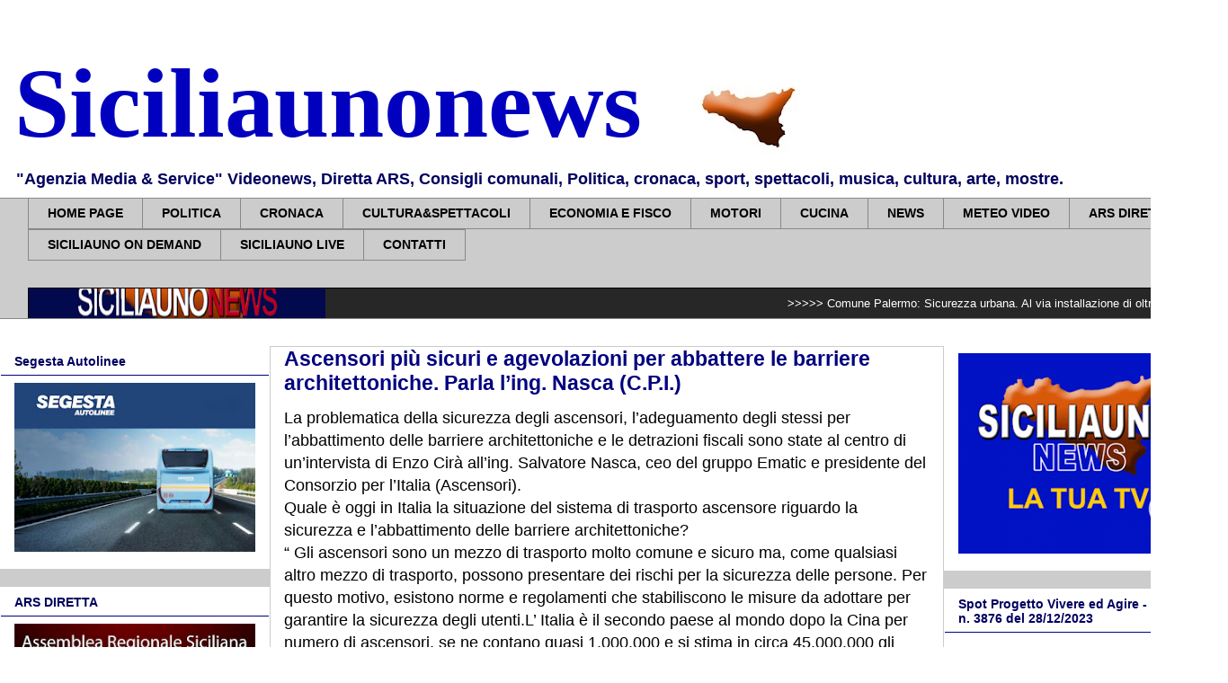

--- FILE ---
content_type: text/html; charset=UTF-8
request_url: https://www.siciliaunonews.com/2023/05/ascensori-piu-sicuri-e-agevolazioni-per.html
body_size: 29012
content:
<!DOCTYPE html>
<html class='v2' dir='ltr' xmlns='http://www.w3.org/1999/xhtml' xmlns:b='http://www.google.com/2005/gml/b' xmlns:data='http://www.google.com/2005/gml/data' xmlns:expr='http://www.google.com/2005/gml/expr'>
<head>
<link href='https://www.blogger.com/static/v1/widgets/335934321-css_bundle_v2.css' rel='stylesheet' type='text/css'/>
<script async='async' data-ad-client='ca-pub-7633765067305381' src='https://pagead2.googlesyndication.com/pagead/js/adsbygoogle.js'></script>
<meta content='width=1100' name='viewport'/>
<meta content='text/html; charset=UTF-8' http-equiv='Content-Type'/>
<meta content='blogger' name='generator'/>
<link href='https://www.siciliaunonews.com/favicon.ico' rel='icon' type='image/x-icon'/>
<link href='https://www.siciliaunonews.com/2023/05/ascensori-piu-sicuri-e-agevolazioni-per.html' rel='canonical'/>
<link rel="alternate" type="application/atom+xml" title="Siciliaunonews - Atom" href="https://www.siciliaunonews.com/feeds/posts/default" />
<link rel="alternate" type="application/rss+xml" title="Siciliaunonews - RSS" href="https://www.siciliaunonews.com/feeds/posts/default?alt=rss" />
<link rel="service.post" type="application/atom+xml" title="Siciliaunonews - Atom" href="https://www.blogger.com/feeds/5585546751019807640/posts/default" />

<link rel="alternate" type="application/atom+xml" title="Siciliaunonews - Atom" href="https://www.siciliaunonews.com/feeds/2004105545369510599/comments/default" />
<!--Can't find substitution for tag [blog.ieCssRetrofitLinks]-->
<meta content='https://www.siciliaunonews.com/2023/05/ascensori-piu-sicuri-e-agevolazioni-per.html' property='og:url'/>
<meta content='Ascensori più sicuri e agevolazioni  per abbattere le barriere architettoniche. Parla l’ing. Nasca (C.P.I.)' property='og:title'/>
<meta content='La problematica della  sicurezza degli ascensori, l’adeguamento degli stessi per l’abbattimento delle barriere architettoniche e le detrazio...' property='og:description'/>
<title>Ascensori più sicuri e agevolazioni  per abbattere le barriere architettoniche. Parla l&#8217;ing. Nasca (C.P.I.)</title>
<style id='page-skin-1' type='text/css'><!--
/*
-----------------------------------------------
Blogger Template Style
Name:     Awesome Inc.
Designer: Tina Chen
URL:      tinachen.org
----------------------------------------------- */
/* Variable definitions
====================
<Variable name="keycolor" description="Main Color" type="color" default="#ffffff"/>
<Group description="Page" selector="body">
<Variable name="body.font" description="Font" type="font"
default="normal normal 13px Arial, Tahoma, Helvetica, FreeSans, sans-serif"/>
<Variable name="body.background.color" description="Background Color" type="color" default="#000000"/>
<Variable name="body.text.color" description="Text Color" type="color" default="#ffffff"/>
</Group>
<Group description="Links" selector=".main-inner">
<Variable name="link.color" description="Link Color" type="color" default="#888888"/>
<Variable name="link.visited.color" description="Visited Color" type="color" default="#444444"/>
<Variable name="link.hover.color" description="Hover Color" type="color" default="#cccccc"/>
</Group>
<Group description="Blog Title" selector=".header h1">
<Variable name="header.font" description="Title Font" type="font"
default="normal bold 40px Arial, Tahoma, Helvetica, FreeSans, sans-serif"/>
<Variable name="header.text.color" description="Title Color" type="color" default="#000000" />
<Variable name="header.background.color" description="Header Background" type="color" default="transparent" />
</Group>
<Group description="Blog Description" selector=".header .description">
<Variable name="description.font" description="Font" type="font"
default="normal normal 14px Arial, Tahoma, Helvetica, FreeSans, sans-serif"/>
<Variable name="description.text.color" description="Text Color" type="color"
default="#000000" />
</Group>
<Group description="Tabs Text" selector=".tabs-inner .widget li a">
<Variable name="tabs.font" description="Font" type="font"
default="normal bold 14px Arial, Tahoma, Helvetica, FreeSans, sans-serif"/>
<Variable name="tabs.text.color" description="Text Color" type="color" default="#000000"/>
<Variable name="tabs.selected.text.color" description="Selected Color" type="color" default="#000000"/>
</Group>
<Group description="Tabs Background" selector=".tabs-outer .PageList">
<Variable name="tabs.background.color" description="Background Color" type="color" default="#141414"/>
<Variable name="tabs.selected.background.color" description="Selected Color" type="color" default="#444444"/>
<Variable name="tabs.border.color" description="Border Color" type="color" default="rgba(0, 0, 0, 0)"/>
</Group>
<Group description="Date Header" selector=".main-inner .widget h2.date-header, .main-inner .widget h2.date-header span">
<Variable name="date.font" description="Font" type="font"
default="normal normal 14px Arial, Tahoma, Helvetica, FreeSans, sans-serif"/>
<Variable name="date.text.color" description="Text Color" type="color" default="#666666"/>
<Variable name="date.border.color" description="Border Color" type="color" default="rgba(0, 0, 0, 0)"/>
</Group>
<Group description="Post Title" selector="h3.post-title, h4, h3.post-title a">
<Variable name="post.title.font" description="Font" type="font"
default="normal bold 22px Arial, Tahoma, Helvetica, FreeSans, sans-serif"/>
<Variable name="post.title.text.color" description="Text Color" type="color" default="#000000"/>
</Group>
<Group description="Post Background" selector=".post">
<Variable name="post.background.color" description="Background Color" type="color" default="#ffffff" />
<Variable name="post.border.color" description="Border Color" type="color" default="rgba(0, 0, 0, 0)" />
<Variable name="post.border.bevel.color" description="Bevel Color" type="color" default="rgba(0, 0, 0, 0)"/>
</Group>
<Group description="Gadget Title" selector="h2">
<Variable name="widget.title.font" description="Font" type="font"
default="normal bold 14px Arial, Tahoma, Helvetica, FreeSans, sans-serif"/>
<Variable name="widget.title.text.color" description="Text Color" type="color" default="#000000"/>
</Group>
<Group description="Gadget Text" selector=".sidebar .widget">
<Variable name="widget.font" description="Font" type="font"
default="normal normal 14px Arial, Tahoma, Helvetica, FreeSans, sans-serif"/>
<Variable name="widget.text.color" description="Text Color" type="color" default="#000000"/>
<Variable name="widget.alternate.text.color" description="Alternate Color" type="color" default="#666666"/>
</Group>
<Group description="Gadget Links" selector=".sidebar .widget">
<Variable name="widget.link.color" description="Link Color" type="color" default="#00007f"/>
<Variable name="widget.link.visited.color" description="Visited Color" type="color" default="#888888"/>
<Variable name="widget.link.hover.color" description="Hover Color" type="color" default="#0000ff"/>
</Group>
<Group description="Gadget Background" selector=".sidebar .widget">
<Variable name="widget.background.color" description="Background Color" type="color" default="#141414"/>
<Variable name="widget.border.color" description="Border Color" type="color" default="#222222"/>
<Variable name="widget.border.bevel.color" description="Bevel Color" type="color" default="#000000"/>
</Group>
<Group description="Sidebar Background" selector=".column-left-inner .column-right-inner">
<Variable name="widget.outer.background.color" description="Background Color" type="color" default="transparent" />
</Group>
<Group description="Images" selector=".main-inner">
<Variable name="image.background.color" description="Background Color" type="color" default="transparent"/>
<Variable name="image.border.color" description="Border Color" type="color" default="transparent"/>
</Group>
<Group description="Feed" selector=".blog-feeds">
<Variable name="feed.text.color" description="Text Color" type="color" default="#000000"/>
</Group>
<Group description="Feed Links" selector=".blog-feeds">
<Variable name="feed.link.color" description="Link Color" type="color" default="#00007f"/>
<Variable name="feed.link.visited.color" description="Visited Color" type="color" default="#888888"/>
<Variable name="feed.link.hover.color" description="Hover Color" type="color" default="#0000ff"/>
</Group>
<Group description="Pager" selector=".blog-pager">
<Variable name="pager.background.color" description="Background Color" type="color" default="#ffffff" />
</Group>
<Group description="Footer" selector=".footer-outer">
<Variable name="footer.background.color" description="Background Color" type="color" default="#ffffff" />
<Variable name="footer.text.color" description="Text Color" type="color" default="#000000" />
</Group>
<Variable name="title.shadow.spread" description="Title Shadow" type="length" default="-1px"/>
<Variable name="body.background" description="Body Background" type="background"
color="#ffffff"
default="$(color) none repeat scroll top left"/>
<Variable name="body.background.gradient.cap" description="Body Gradient Cap" type="url"
default="none"/>
<Variable name="body.background.size" description="Body Background Size" type="string" default="auto"/>
<Variable name="tabs.background.gradient" description="Tabs Background Gradient" type="url"
default="none"/>
<Variable name="header.background.gradient" description="Header Background Gradient" type="url" default="none" />
<Variable name="header.padding.top" description="Header Top Padding" type="length" default="22px" />
<Variable name="header.margin.top" description="Header Top Margin" type="length" default="0" />
<Variable name="header.margin.bottom" description="Header Bottom Margin" type="length" default="0" />
<Variable name="widget.padding.top" description="Widget Padding Top" type="length" default="8px" />
<Variable name="widget.padding.side" description="Widget Padding Side" type="length" default="15px" />
<Variable name="widget.outer.margin.top" description="Widget Top Margin" type="length" default="0" />
<Variable name="widget.outer.background.gradient" description="Gradient" type="url" default="none" />
<Variable name="widget.border.radius" description="Gadget Border Radius" type="length" default="0" />
<Variable name="outer.shadow.spread" description="Outer Shadow Size" type="length" default="0" />
<Variable name="date.header.border.radius.top" description="Date Header Border Radius Top" type="length" default="0" />
<Variable name="date.header.position" description="Date Header Position" type="length" default="15px" />
<Variable name="date.space" description="Date Space" type="length" default="30px" />
<Variable name="date.position" description="Date Float" type="string" default="static" />
<Variable name="date.padding.bottom" description="Date Padding Bottom" type="length" default="0" />
<Variable name="date.border.size" description="Date Border Size" type="length" default="0" />
<Variable name="date.background" description="Date Background" type="background" color="transparent"
default="$(color) none no-repeat scroll top left" />
<Variable name="date.first.border.radius.top" description="Date First top radius" type="length" default="0" />
<Variable name="date.last.space.bottom" description="Date Last Space Bottom" type="length"
default="20px" />
<Variable name="date.last.border.radius.bottom" description="Date Last bottom radius" type="length" default="0" />
<Variable name="post.first.padding.top" description="First Post Padding Top" type="length" default="0" />
<Variable name="image.shadow.spread" description="Image Shadow Size" type="length" default="0"/>
<Variable name="image.border.radius" description="Image Border Radius" type="length" default="0"/>
<Variable name="separator.outdent" description="Separator Outdent" type="length" default="15px" />
<Variable name="title.separator.border.size" description="Widget Title Border Size" type="length" default="1px" />
<Variable name="list.separator.border.size" description="List Separator Border Size" type="length" default="1px" />
<Variable name="shadow.spread" description="Shadow Size" type="length" default="0"/>
<Variable name="startSide" description="Side where text starts in blog language" type="automatic" default="left"/>
<Variable name="endSide" description="Side where text ends in blog language" type="automatic" default="right"/>
<Variable name="date.side" description="Side where date header is placed" type="string" default="right"/>
<Variable name="pager.border.radius.top" description="Pager Border Top Radius" type="length" default="0" />
<Variable name="pager.space.top" description="Pager Top Space" type="length" default="1em" />
<Variable name="footer.background.gradient" description="Background Gradient" type="url" default="none" />
<Variable name="mobile.background.size" description="Mobile Background Size" type="string"
default="auto"/>
<Variable name="mobile.background.overlay" description="Mobile Background Overlay" type="string"
default="transparent none repeat scroll top left"/>
<Variable name="mobile.button.color" description="Mobile Button Color" type="color" default="#ffffff" />
*/
/* Content
----------------------------------------------- */
body {
font: normal normal 13px Arial, Tahoma, Helvetica, FreeSans, sans-serif;
color: #000000;
background: #ffffff url(//3.bp.blogspot.com/-HuwJxay9ri8/W_KjE0Kb3AI/AAAAAAAAbVQ/sDZHfMfoX9gnfU0xj0Axhq5nwjw3XBxAgCK4BGAYYCw/s1600/Senza%2Btitolo-1.jpg) repeat scroll top left;
}
html body .content-outer {
min-width: 0;
max-width: 100%;
width: 100%;
}
a:link {
text-decoration: none;
color: #00007f;
}
a:visited {
text-decoration: none;
color: #888888;
}
a:hover {
text-decoration: underline;
color: #0000ff;
}
.body-fauxcolumn-outer .cap-top {
position: absolute;
z-index: 1;
height: 276px;
width: 100%;
background: transparent none repeat-x scroll top left;
_background-image: none;
}
/* Columns
----------------------------------------------- */
.content-inner {
padding: 0;
}
.header-inner .section {
margin: 0 16px;
}
.tabs-inner .section {
margin: 0 16px;
}
.main-inner {
padding-top: 30px;
}
.main-inner .column-center-inner,
.main-inner .column-left-inner,
.main-inner .column-right-inner {
padding: 0 0px;
}
*+html body .main-inner .column-center-inner {
margin-top: -30px;
}
#layout .main-inner .column-center-inner {
margin-top: 0;
}
/* Header
----------------------------------------------- */
.header-outer {
margin: 0 0 0 0;
background: #ffffff none repeat scroll 0 0;
}
.Header h1 {
font: normal bold 110px 'Times New Roman', Times, FreeSerif, serif;
color: #0000be;
text-shadow: 0 0 -1px #000000;
}
.Header h1 a {
color: #0000be;
}
.Header .description {
font: normal bold 18px Arial, Tahoma, Helvetica, FreeSans, sans-serif;
color: #00005f;
}
.header-inner .Header .titlewrapper,
.header-inner .Header .descriptionwrapper {
padding-left: 0;
padding-right: 0;
margin-bottom: 0;
}
.header-inner .Header .titlewrapper {
padding-top: 22px;
}
/* Tabs
----------------------------------------------- */
.tabs-outer {
overflow: hidden;
position: relative;
background: #cccccc none repeat scroll 0 0;
}
#layout .tabs-outer {
overflow: visible;
}
.tabs-cap-top, .tabs-cap-bottom {
position: absolute;
width: 100%;
border-top: 1px solid #888888;
}
.tabs-cap-bottom {
bottom: 0;
}
.tabs-inner .widget li a {
display: inline-block;
margin: 0;
padding: .6em 1.5em;
font: normal bold 14px Arial, Tahoma, Helvetica, FreeSans, sans-serif;
color: #000000;
border-top: 1px solid #888888;
border-bottom: 1px solid #888888;
border-left: 1px solid #888888;
height: 16px;
line-height: 16px;
}
.tabs-inner .widget li:last-child a {
border-right: 1px solid #888888;
}
.tabs-inner .widget li.selected a, .tabs-inner .widget li a:hover {
background: #ffffff none repeat-x scroll 0 -100px;
color: #000000;
}
/* Headings
----------------------------------------------- */
h2 {
font: normal bold 14px Arial, Tahoma, Helvetica, FreeSans, sans-serif;
color: #00005f;
}
/* Widgets
----------------------------------------------- */
.main-inner .section {
margin: 0 0px;
padding: 0;
}
.main-inner .column-left-outer,
.main-inner .column-right-outer {
margin-top: 0;
}
#layout .main-inner .column-left-outer,
#layout .main-inner .column-right-outer {
margin-top: 0;
}
.main-inner .column-left-inner,
.main-inner .column-right-inner {
background: #cccccc none repeat 0 0;
-moz-box-shadow: 0 0 0 rgba(0, 0, 0, .2);
-webkit-box-shadow: 0 0 0 rgba(0, 0, 0, .2);
-goog-ms-box-shadow: 0 0 0 rgba(0, 0, 0, .2);
box-shadow: 0 0 0 rgba(0, 0, 0, .2);
-moz-border-radius: 0;
-webkit-border-radius: 0;
-goog-ms-border-radius: 0;
border-radius: 0;
}
#layout .main-inner .column-left-inner,
#layout .main-inner .column-right-inner {
margin-top: 0;
}
.sidebar .widget {
font: normal normal 14px Arial, Tahoma, Helvetica, FreeSans, sans-serif;
color: #cccccc;
}
.sidebar .widget a:link {
color: #000000;
}
.sidebar .widget a:visited {
color: #00005f;
}
.sidebar .widget a:hover {
color: #0000ff;
}
.sidebar .widget h2 {
text-shadow: 0 0 -1px #000000;
}
.main-inner .widget {
background-color: #ffffff;
border: 1px solid rgba(0, 0, 0, 0);
padding: 0 15px 15px;
margin: 20px 0px;
-moz-box-shadow: 0 0 0 rgba(0, 0, 0, .2);
-webkit-box-shadow: 0 0 0 rgba(0, 0, 0, .2);
-goog-ms-box-shadow: 0 0 0 rgba(0, 0, 0, .2);
box-shadow: 0 0 0 rgba(0, 0, 0, .2);
-moz-border-radius: 0;
-webkit-border-radius: 0;
-goog-ms-border-radius: 0;
border-radius: 0;
}
.main-inner .widget h2 {
margin: 0 -15px;
padding: .6em 15px .5em;
border-bottom: 1px solid #00007f;
}
.footer-inner .widget h2 {
padding: 0 0 .4em;
border-bottom: 1px solid #00007f;
}
.main-inner .widget h2 + div, .footer-inner .widget h2 + div {
border-top: 1px solid rgba(0, 0, 0, 0);
padding-top: 8px;
}
.main-inner .widget .widget-content {
margin: 0 -15px;
padding: 7px 15px 0;
}
.main-inner .widget ul, .main-inner .widget #ArchiveList ul.flat {
margin: -8px -15px 0;
padding: 0;
list-style: none;
}
.main-inner .widget #ArchiveList {
margin: -8px 0 0;
}
.main-inner .widget ul li, .main-inner .widget #ArchiveList ul.flat li {
padding: .5em 15px;
text-indent: 0;
color: #000000;
border-top: 1px solid rgba(0, 0, 0, 0);
border-bottom: 1px solid #00007f;
}
.main-inner .widget #ArchiveList ul li {
padding-top: .25em;
padding-bottom: .25em;
}
.main-inner .widget ul li:first-child, .main-inner .widget #ArchiveList ul.flat li:first-child {
border-top: none;
}
.main-inner .widget ul li:last-child, .main-inner .widget #ArchiveList ul.flat li:last-child {
border-bottom: none;
}
.post-body {
position: relative;
}
.main-inner .widget .post-body ul {
padding: 0 2.5em;
margin: .5em 0;
list-style: disc;
}
.main-inner .widget .post-body ul li {
padding: 0.25em 0;
margin-bottom: .25em;
color: #000000;
border: none;
}
.footer-inner .widget ul {
padding: 0;
list-style: none;
}
.widget .zippy {
color: #000000;
}
/* Posts
----------------------------------------------- */
body .main-inner .Blog {
padding: 0;
margin-bottom: 1em;
background-color: transparent;
border: none;
-moz-box-shadow: 0 0 0 rgba(0, 0, 0, 0);
-webkit-box-shadow: 0 0 0 rgba(0, 0, 0, 0);
-goog-ms-box-shadow: 0 0 0 rgba(0, 0, 0, 0);
box-shadow: 0 0 0 rgba(0, 0, 0, 0);
}
.main-inner .section:last-child .Blog:last-child {
padding: 0;
margin-bottom: 1em;
}
.main-inner .widget h2.date-header {
margin: 0 -15px 1px;
padding: 0 0 0 0;
font: normal normal 14px Arial, Tahoma, Helvetica, FreeSans, sans-serif;
color: #00005f;
background: transparent none no-repeat scroll top left;
border-top: 0 solid #000000;
border-bottom: 1px solid #00007f;
-moz-border-radius-topleft: 0;
-moz-border-radius-topright: 0;
-webkit-border-top-left-radius: 0;
-webkit-border-top-right-radius: 0;
border-top-left-radius: 0;
border-top-right-radius: 0;
position: static;
bottom: 100%;
right: 15px;
text-shadow: 0 0 -1px #000000;
}
.main-inner .widget h2.date-header span {
font: normal normal 14px Arial, Tahoma, Helvetica, FreeSans, sans-serif;
display: block;
padding: .5em 15px;
border-left: 0 solid #000000;
border-right: 0 solid #000000;
}
.date-outer {
position: relative;
margin: 30px 0 20px;
padding: 0 15px;
background-color: #ffffff;
border: 1px solid #cccccc;
-moz-box-shadow: 0 0 0 rgba(0, 0, 0, .2);
-webkit-box-shadow: 0 0 0 rgba(0, 0, 0, .2);
-goog-ms-box-shadow: 0 0 0 rgba(0, 0, 0, .2);
box-shadow: 0 0 0 rgba(0, 0, 0, .2);
-moz-border-radius: 0;
-webkit-border-radius: 0;
-goog-ms-border-radius: 0;
border-radius: 0;
}
.date-outer:first-child {
margin-top: 0;
}
.date-outer:last-child {
margin-bottom: 20px;
-moz-border-radius-bottomleft: 0;
-moz-border-radius-bottomright: 0;
-webkit-border-bottom-left-radius: 0;
-webkit-border-bottom-right-radius: 0;
-goog-ms-border-bottom-left-radius: 0;
-goog-ms-border-bottom-right-radius: 0;
border-bottom-left-radius: 0;
border-bottom-right-radius: 0;
}
.date-posts {
margin: 0 -15px;
padding: 0 15px;
clear: both;
}
.post-outer, .inline-ad {
border-top: 1px solid #cccccc;
margin: 0 -15px;
padding: 15px 15px;
}
.post-outer {
padding-bottom: 10px;
}
.post-outer:first-child {
padding-top: 0;
border-top: none;
}
.post-outer:last-child, .inline-ad:last-child {
border-bottom: none;
}
.post-body {
position: relative;
}
.post-body img {
padding: 8px;
background: rgba(0, 0, 0, 0);
border: 1px solid #888888;
-moz-box-shadow: 0 0 0 rgba(0, 0, 0, .2);
-webkit-box-shadow: 0 0 0 rgba(0, 0, 0, .2);
box-shadow: 0 0 0 rgba(0, 0, 0, .2);
-moz-border-radius: 0;
-webkit-border-radius: 0;
border-radius: 0;
}
h3.post-title, h4 {
font: normal bold 23px Arial, Tahoma, Helvetica, FreeSans, sans-serif;
color: #00007f;
}
h3.post-title a {
font: normal bold 23px Arial, Tahoma, Helvetica, FreeSans, sans-serif;
color: #00007f;
}
h3.post-title a:hover {
color: #0000ff;
text-decoration: underline;
}
.post-header {
margin: 0 0 1em;
}
.post-body {
line-height: 1.4;
}
.post-outer h2 {
color: #000000;
}
.post-footer {
margin: 1.5em 0 0;
}
#blog-pager {
padding: 15px;
font-size: 120%;
background-color: #ffffff;
border: 1px solid rgba(0, 0, 0, 0);
-moz-box-shadow: 0 0 0 rgba(0, 0, 0, .2);
-webkit-box-shadow: 0 0 0 rgba(0, 0, 0, .2);
-goog-ms-box-shadow: 0 0 0 rgba(0, 0, 0, .2);
box-shadow: 0 0 0 rgba(0, 0, 0, .2);
-moz-border-radius: 0;
-webkit-border-radius: 0;
-goog-ms-border-radius: 0;
border-radius: 0;
-moz-border-radius-topleft: 0;
-moz-border-radius-topright: 0;
-webkit-border-top-left-radius: 0;
-webkit-border-top-right-radius: 0;
-goog-ms-border-top-left-radius: 0;
-goog-ms-border-top-right-radius: 0;
border-top-left-radius: 0;
border-top-right-radius-topright: 0;
margin-top: 1em;
}
.blog-feeds, .post-feeds {
margin: 1em 0;
text-align: center;
color: #ffffff;
}
.blog-feeds a, .post-feeds a {
color: #00005f;
}
.blog-feeds a:visited, .post-feeds a:visited {
color: rgba(0, 0, 0, 0);
}
.blog-feeds a:hover, .post-feeds a:hover {
color: #0000be;
}
.post-outer .comments {
margin-top: 2em;
}
/* Comments
----------------------------------------------- */
.comments .comments-content .icon.blog-author {
background-repeat: no-repeat;
background-image: url([data-uri]);
}
.comments .comments-content .loadmore a {
border-top: 1px solid #888888;
border-bottom: 1px solid #888888;
}
.comments .continue {
border-top: 2px solid #888888;
}
/* Footer
----------------------------------------------- */
.footer-outer {
margin: -0 0 -1px;
padding: 0 0 0;
color: #00005f;
overflow: hidden;
}
.footer-fauxborder-left {
border-top: 1px solid rgba(0, 0, 0, 0);
background: #ffffff none repeat scroll 0 0;
-moz-box-shadow: 0 0 0 rgba(0, 0, 0, .2);
-webkit-box-shadow: 0 0 0 rgba(0, 0, 0, .2);
-goog-ms-box-shadow: 0 0 0 rgba(0, 0, 0, .2);
box-shadow: 0 0 0 rgba(0, 0, 0, .2);
margin: 0 -0;
}
/* Mobile
----------------------------------------------- */
body.mobile {
background-size: auto;
}
.mobile .body-fauxcolumn-outer {
background: transparent none repeat scroll top left;
}
*+html body.mobile .main-inner .column-center-inner {
margin-top: 0;
}
.mobile .main-inner .widget {
padding: 0 0 15px;
}
.mobile .main-inner .widget h2 + div,
.mobile .footer-inner .widget h2 + div {
border-top: none;
padding-top: 0;
}
.mobile .footer-inner .widget h2 {
padding: 0.5em 0;
border-bottom: none;
}
.mobile .main-inner .widget .widget-content {
margin: 0;
padding: 7px 0 0;
}
.mobile .main-inner .widget ul,
.mobile .main-inner .widget #ArchiveList ul.flat {
margin: 0 -15px 0;
}
.mobile .main-inner .widget h2.date-header {
right: 0;
}
.mobile .date-header span {
padding: 0.4em 0;
}
.mobile .date-outer:first-child {
margin-bottom: 0;
border: 1px solid #cccccc;
-moz-border-radius-topleft: 0;
-moz-border-radius-topright: 0;
-webkit-border-top-left-radius: 0;
-webkit-border-top-right-radius: 0;
-goog-ms-border-top-left-radius: 0;
-goog-ms-border-top-right-radius: 0;
border-top-left-radius: 0;
border-top-right-radius: 0;
}
.mobile .date-outer {
border-color: #cccccc;
border-width: 0 1px 1px;
}
.mobile .date-outer:last-child {
margin-bottom: 0;
}
.mobile .main-inner {
padding: 0;
}
.mobile .header-inner .section {
margin: 0;
}
.mobile .blog-posts {
padding: 0 10px;
}
.mobile .post-outer, .mobile .inline-ad {
padding: 5px 0;
}
.mobile .tabs-inner .section {
margin: 0 10px;
}
.mobile .main-inner .widget h2 {
margin: 0;
padding: 0;
}
.mobile .main-inner .widget h2.date-header span {
padding: 0;
}
.mobile .main-inner .widget .widget-content {
margin: 0;
padding: 7px 0 0;
}
.mobile #blog-pager {
border: 1px solid transparent;
background: #ffffff none repeat scroll 0 0;
}
.mobile .main-inner .column-left-inner,
.mobile .main-inner .column-right-inner {
background: #cccccc none repeat 0 0;
-moz-box-shadow: none;
-webkit-box-shadow: none;
-goog-ms-box-shadow: none;
box-shadow: none;
}
.mobile .date-posts {
margin: 0;
padding: 0;
}
.mobile .footer-fauxborder-left {
margin: 0;
border-top: inherit;
}
.mobile .main-inner .section:last-child .Blog:last-child {
margin-bottom: 0;
}
.mobile-index-contents {
color: #000000;
}
.mobile .mobile-link-button {
background: #00007f none repeat scroll 0 0;
}
.mobile-link-button a:link, .mobile-link-button a:visited {
color: #ffffff;
}
.mobile .tabs-inner .PageList .widget-content {
background: transparent;
border-top: 1px solid;
border-color: #888888;
color: #000000;
}
.mobile .tabs-inner .PageList .widget-content .pagelist-arrow {
border-left: 1px solid #888888;
}
.mobile .post-body img {
width: 95% !important;
height: auto !important;
}
div.mobile-index-thumbnail img {
width: 100px !important;
height: auto !important;
}

--></style>
<style id='template-skin-1' type='text/css'><!--
body {
min-width: 1350px;
}
.content-outer, .content-fauxcolumn-outer, .region-inner {
min-width: 1350px;
max-width: 1350px;
_width: 1350px;
}
.main-inner .columns {
padding-left: 300px;
padding-right: 300px;
}
.main-inner .fauxcolumn-center-outer {
left: 300px;
right: 300px;
/* IE6 does not respect left and right together */
_width: expression(this.parentNode.offsetWidth -
parseInt("300px") -
parseInt("300px") + 'px');
}
.main-inner .fauxcolumn-left-outer {
width: 300px;
}
.main-inner .fauxcolumn-right-outer {
width: 300px;
}
.main-inner .column-left-outer {
width: 300px;
right: 100%;
margin-left: -300px;
}
.main-inner .column-right-outer {
width: 300px;
margin-right: -300px;
}
#layout {
min-width: 0;
}
#layout .content-outer {
min-width: 0;
width: 800px;
}
#layout .region-inner {
min-width: 0;
width: auto;
}
--></style>
<script type='text/javascript'>
        (function(i,s,o,g,r,a,m){i['GoogleAnalyticsObject']=r;i[r]=i[r]||function(){
        (i[r].q=i[r].q||[]).push(arguments)},i[r].l=1*new Date();a=s.createElement(o),
        m=s.getElementsByTagName(o)[0];a.async=1;a.src=g;m.parentNode.insertBefore(a,m)
        })(window,document,'script','https://www.google-analytics.com/analytics.js','ga');
        ga('create', 'UA-46017039-1', 'auto', 'blogger');
        ga('blogger.send', 'pageview');
      </script>
<meta content='MeI0B2i53aMT24RowgYs74w4j51e-VUXJXB0tTlR5W8' name='google-site-verification'/>
<link href='https://www.blogger.com/dyn-css/authorization.css?targetBlogID=5585546751019807640&amp;zx=92ac0ab4-20ed-4ff3-b2e0-370d65f51390' media='none' onload='if(media!=&#39;all&#39;)media=&#39;all&#39;' rel='stylesheet'/><noscript><link href='https://www.blogger.com/dyn-css/authorization.css?targetBlogID=5585546751019807640&amp;zx=92ac0ab4-20ed-4ff3-b2e0-370d65f51390' rel='stylesheet'/></noscript>
<meta name='google-adsense-platform-account' content='ca-host-pub-1556223355139109'/>
<meta name='google-adsense-platform-domain' content='blogspot.com'/>

<!-- data-ad-client=ca-pub-7633765067305381 -->

</head>
<body class='loading'>
<div class='navbar no-items section' id='navbar'>
</div>
<div class='body-fauxcolumns'>
<div class='fauxcolumn-outer body-fauxcolumn-outer'>
<div class='cap-top'>
<div class='cap-left'></div>
<div class='cap-right'></div>
</div>
<div class='fauxborder-left'>
<div class='fauxborder-right'></div>
<div class='fauxcolumn-inner'>
</div>
</div>
<div class='cap-bottom'>
<div class='cap-left'></div>
<div class='cap-right'></div>
</div>
</div>
</div>
<div class='content'>
<div class='content-fauxcolumns'>
<div class='fauxcolumn-outer content-fauxcolumn-outer'>
<div class='cap-top'>
<div class='cap-left'></div>
<div class='cap-right'></div>
</div>
<div class='fauxborder-left'>
<div class='fauxborder-right'></div>
<div class='fauxcolumn-inner'>
</div>
</div>
<div class='cap-bottom'>
<div class='cap-left'></div>
<div class='cap-right'></div>
</div>
</div>
</div>
<div class='content-outer'>
<div class='content-cap-top cap-top'>
<div class='cap-left'></div>
<div class='cap-right'></div>
</div>
<div class='fauxborder-left content-fauxborder-left'>
<div class='fauxborder-right content-fauxborder-right'></div>
<div class='content-inner'>
<header>
<div class='header-outer'>
<div class='header-cap-top cap-top'>
<div class='cap-left'></div>
<div class='cap-right'></div>
</div>
<div class='fauxborder-left header-fauxborder-left'>
<div class='fauxborder-right header-fauxborder-right'></div>
<div class='region-inner header-inner'>
<div class='header section' id='header'><div class='widget Header' data-version='1' id='Header1'>
<div id='header-inner' style='background-image: url("https://blogger.googleusercontent.com/img/b/R29vZ2xl/AVvXsEiaHg2BoMuPgbDZ1w_xRl16O9BBCpf8N6eOxqijPvwT3wYY5Jlf7q4WGx564C0lW0ho6Swjqf0g6BdBbTx1oM32-KVz6ruRAphgpv7i3b4FFvPOvOEfL2nehyFAXslX7lh-OpV5qJCMQ3A/s1278/sicilia+stringa.jpg"); background-position: left; min-height: 161px; _height: 161px; background-repeat: no-repeat; '>
<div class='titlewrapper' style='background: transparent'>
<h1 class='title' style='background: transparent; border-width: 0px'>
<a href='https://www.siciliaunonews.com/'>
Siciliaunonews
</a>
</h1>
</div>
<div class='descriptionwrapper'>
<p class='description'><span>&quot;Agenzia Media &amp; Service&quot; Videonews, Diretta ARS, Consigli comunali, Politica, cronaca, sport, spettacoli, musica, cultura, arte, mostre.</span></p>
</div>
</div>
</div></div>
</div>
</div>
<div class='header-cap-bottom cap-bottom'>
<div class='cap-left'></div>
<div class='cap-right'></div>
</div>
</div>
</header>
<div class='tabs-outer'>
<div class='tabs-cap-top cap-top'>
<div class='cap-left'></div>
<div class='cap-right'></div>
</div>
<div class='fauxborder-left tabs-fauxborder-left'>
<div class='fauxborder-right tabs-fauxborder-right'></div>
<div class='region-inner tabs-inner'>
<div class='tabs section' id='crosscol'><div class='widget PageList' data-version='1' id='PageList1'>
<h2>SICILIAUNONEWS</h2>
<div class='widget-content'>
<ul>
<li>
<a href='https://www.siciliaunonews.com/'>HOME PAGE</a>
</li>
<li>
<a href='https://www.siciliaunonews.com/search/label/politica'>POLITICA</a>
</li>
<li>
<a href='http://www.siciliaunonews.com/search/label/CRONACA'>CRONACA</a>
</li>
<li>
<a href='http://www.siciliaunonews.com/search/label/CULTURA%26SPETTACOLI'>CULTURA&SPETTACOLI</a>
</li>
<li>
<a href='http://www.siciliaunonews.com/search/label/ECONOMIA'>ECONOMIA E FISCO</a>
</li>
<li>
<a href='http://www.siciliaunonews.com/search/label/MOTORI'>MOTORI</a>
</li>
<li>
<a href='https://www.siciliaunonews.com/search/label/CUCINA'>CUCINA</a>
</li>
<li>
<a href='http://www.siciliaunonews.com/search/label/news'>NEWS</a>
</li>
<li>
<a href='http://www.siciliaunonews.com/p/meteo-video.html'>METEO VIDEO</a>
</li>
<li>
<a href='http://assemblearegionalesiciliana.blogspot.it/'>ARS DIRETTA</a>
</li>
<li>
<a href='https://www.youtube.com/channel/UCDL_xgVQD3hBsjVNAiGZB5A'>SICILIAUNO ON DEMAND</a>
</li>
<li>
<a href='http://siciliaunolive.blogspot.com/'>SICILIAUNO LIVE</a>
</li>
<li>
<a href='http://www.siciliaunonews.com/p/contatti_15.html'>CONTATTI</a>
</li>
</ul>
<div class='clear'></div>
</div>
</div></div>
<div class='tabs section' id='crosscol-overflow'><div class='widget HTML' data-version='1' id='HTML3'>
<div class='widget-content'>
<style>
.topnews,.topnews a:link {text-decoration: none; color:#FFF !important}
.topnews a:visited {text-decoration: none; color:#FDFDFD !important;}
.topnews a:hover {text-decoration:none; color: red !important;}
</style>
<div class="topnews">
<table border="0" cellspacing="0" cellpadding="0" style="width:100%; background:url(https://blogger.googleusercontent.com/img/b/R29vZ2xl/AVvXsEjPYpLMCazbj95i8d7QTqcZ0L6DevMUPzoEOsO3m-qIO17iYijyrBYmAQqAPU-Me6hb91qqjsp7mgNzByfdjtTEExgFPDp-NqBIpIMBA3lyIRc0tbIJod-M29-0gld8ettHytwSvK5MYNs/s330/SiciliaunoNews.png) no-repeat center left; padding:3px 3px 3px 100px; border: 1px solid #000;  background-color:#272727;"><tbody><tr><td><div style="position:relative;overflow:hidden;width:100%; height:27px;" onmouseover="copyspeed=pausespeed"
onmouseout="copyspeed=memoryspeed"><div id="memoryscroller" style="position: absolute; left: -101px; top: 5px;"><nobr><script type="text/javascript" async="async" src="https://apis.google.com/js/plusone.js" gapi_processed="true" ></script><script type="text/javascript">
var nMaxPosts =10;
        var nWidth = 100;
        var nScrollDelay = 0;
        var sDirection = "left";
        var sOpenLinkLocation = "N";
        var sBulletChar = ">>>>>"
</script>
<script type="text/javascript">
function RecentPostsScrollerv2(json) {
var sHeadLines;
var sPostURL;
var objPost;
var sMoqueeHTMLStart;
var sMoqueeHTMLEnd;
var sPoweredBy;
var sHeadlineTerminator;
var sPostLinkLocation;
  try {
   sMoqueeHTMLStart = "\<MARQUEE behavior=\"scroll\" onmouseover=\"this.stop();\" onmouseout=\"this.start();\" ";
   if (nWidth) {
   sMoqueeHTMLStart = sMoqueeHTMLStart + " width = \"" + nWidth + "%\"";
  } else {
   sMoqueeHTMLStart = sMoqueeHTMLStart + " width = \"100%\"";
  }
  if (nScrollDelay) {
   sMoqueeHTMLStart = sMoqueeHTMLStart + " scrolldelay = \"" + nScrollDelay + "\"";
  }
  if (sDirection) {
   sMoqueeHTMLStart = sMoqueeHTMLStart + " direction = \"" + sDirection + "\"\>";
    if (sDirection == "left" || sDirection == "right") {
    sHeadlineTerminator = "&nbsp;&nbsp;";
   } else {
    sHeadlineTerminator = "\<br/\>";
   }
  }
  if (sOpenLinkLocation == "N") {
   sPostLinkLocation = " target= \"_blank\" ";
  } else {
   sPostLinkLocation = " ";
  }
  sMoqueeHTMLEnd = "\</MARQUEE\>"
   sHeadLines = "";
   for (var nFeedCounter = 0; nFeedCounter < nMaxPosts; nFeedCounter++) {
   var objPost = json.feed.entry[nFeedCounter];
    if (nFeedCounter == json.feed.entry.length) break;
    for (var nCounter = 0; nCounter < objPost.link.length; nCounter++) {
    if (objPost.link[nCounter].rel == 'alternate') {
     sPostURL = objPost.link[nCounter].href;
     break;
    }
   }
   sHeadLines = sHeadLines + "\<b\>" + sBulletChar + "\</b\> \<a " + sPostLinkLocation + " href=\"" + sPostURL + "\">" + objPost.title.$t + "\</a\>" +
sHeadlineTerminator;
  }
   if (sDirection == "left") {
   sHeadLines = sHeadLines + "&nbsp;&nbsp;" + sPoweredBy;
  } else if (sDirection == "right") {
   sHeadLines = sPoweredBy + "&nbsp;&nbsp;" + sHeadLines;
  } else if (sDirection == "up") {
   sHeadLines = sHeadLines + "\<br/\>" + sHeadLines;
  }
  document.write(sMoqueeHTMLStart + sHeadLines + sMoqueeHTMLEnd)
} catch (exception) {
  alert(exception);
}
}</script>
<script src="//www.siciliaunonews.com/feeds/posts/default?alt=json-in-script&amp;callback=RecentPostsScrollerv2&amp;max-results=10" type="text/javascript"></script></nobr></div></div></td></tr></tbody></table></div>
</div>
<div class='clear'></div>
</div></div>
</div>
</div>
<div class='tabs-cap-bottom cap-bottom'>
<div class='cap-left'></div>
<div class='cap-right'></div>
</div>
</div>
<div class='main-outer'>
<div class='main-cap-top cap-top'>
<div class='cap-left'></div>
<div class='cap-right'></div>
</div>
<div class='fauxborder-left main-fauxborder-left'>
<div class='fauxborder-right main-fauxborder-right'></div>
<div class='region-inner main-inner'>
<div class='columns fauxcolumns'>
<div class='fauxcolumn-outer fauxcolumn-center-outer'>
<div class='cap-top'>
<div class='cap-left'></div>
<div class='cap-right'></div>
</div>
<div class='fauxborder-left'>
<div class='fauxborder-right'></div>
<div class='fauxcolumn-inner'>
</div>
</div>
<div class='cap-bottom'>
<div class='cap-left'></div>
<div class='cap-right'></div>
</div>
</div>
<div class='fauxcolumn-outer fauxcolumn-left-outer'>
<div class='cap-top'>
<div class='cap-left'></div>
<div class='cap-right'></div>
</div>
<div class='fauxborder-left'>
<div class='fauxborder-right'></div>
<div class='fauxcolumn-inner'>
</div>
</div>
<div class='cap-bottom'>
<div class='cap-left'></div>
<div class='cap-right'></div>
</div>
</div>
<div class='fauxcolumn-outer fauxcolumn-right-outer'>
<div class='cap-top'>
<div class='cap-left'></div>
<div class='cap-right'></div>
</div>
<div class='fauxborder-left'>
<div class='fauxborder-right'></div>
<div class='fauxcolumn-inner'>
</div>
</div>
<div class='cap-bottom'>
<div class='cap-left'></div>
<div class='cap-right'></div>
</div>
</div>
<!-- corrects IE6 width calculation -->
<div class='columns-inner'>
<div class='column-center-outer'>
<div class='column-center-inner'>
<div class='main section' id='main'><div class='widget Blog' data-version='1' id='Blog1'>
<div class='blog-posts hfeed'>

          <div class="date-outer">
        

          <div class="date-posts">
        
<div class='post-outer'>
<div class='post hentry' itemprop='blogPost' itemscope='itemscope' itemtype='http://schema.org/BlogPosting'>
<meta content='5585546751019807640' itemprop='blogId'/>
<meta content='2004105545369510599' itemprop='postId'/>
<a name='2004105545369510599'></a>
<h3 class='post-title entry-title' itemprop='name'>
Ascensori più sicuri e agevolazioni  per abbattere le barriere architettoniche. Parla l&#8217;ing. Nasca (C.P.I.)
</h3>
<div class='post-header'>
<div class='post-header-line-1'></div>
</div>
<div class='post-body entry-content' id='post-body-2004105545369510599' itemprop='description articleBody'>
<span style="font-family: arial; font-size: large;">La problematica della  sicurezza degli ascensori, l&#8217;adeguamento degli stessi per l&#8217;abbattimento delle barriere architettoniche e le detrazioni fiscali sono state al centro di un&#8217;intervista di Enzo Cirà   all&#8217;ing. Salvatore Nasca, ceo del gruppo Ematic e presidente del Consorzio per l&#8217;Italia (Ascensori). <br />Quale è   oggi in Italia la situazione del sistema di trasporto ascensore riguardo la  sicurezza e l&#8217;abbattimento delle barriere architettoniche? <br />&#8220; Gli ascensori sono un mezzo di trasporto molto comune e sicuro ma, come qualsiasi altro mezzo di trasporto, possono presentare dei rischi per la sicurezza delle persone. Per questo motivo, esistono norme e regolamenti che stabiliscono le misure da adottare per garantire la sicurezza degli utenti.<span><a name="more"></a></span>L&#8217; Italia è il secondo paese al mondo dopo la Cina per numero di ascensori, se ne contano quasi 1.000.000  e si stima in circa 45.000.000 gli italiani che li utilizzano giornalmente Eppure il 50% degli impianti, circa 500.000, sono obsoleti anche se &#8220;legalmente funzionanti&#8221; in quanto si rifanno a normative antecedenti e diverse. <br /><br />La Comunità Europea, nell&#8217;intento di dare un impulso alla regolamentazione della materia ha emanato diverse direttive,  già seguite da molti paesi europei come Germania, Francia, Spagna etc. Hanno rimodernato e resi più sicuri   i loro impianti, mentre   l'Italia, purtroppo, è rimasta indietro in quanto gli ascensori costruiti  prima del 1999 non rispettano adeguati parametri di sicurezza ma risultano  in regola. &#8220; <br /><br />Ing Nasca, veniamo adesso al problema dell&#8217;abbattimento delle barriere architettoniche. <br /><br />&#8220;Premesso che. Le barriere architettoniche sono elementi costruttivi che impediscono o limitano gli spostamenti o la fruizione di servizi specialmente per le persone con limitata capacità motoria. La legge13/1989 rappresenta un principio di solidarietà sociale, un principio che non sempre oggi viene rispettato ma che noi del Consorzio per l&#8217;Italia (C.P.I.), un consorzio no profit di cui mi onoro essere il presidente e che include circa 150 aziende del settore ascensoristico abbiamo inserito nel nostro codice etico. <br /><br />Il D.M. 236/89 determina le regole da rispettare affinché un ascensore possa essere considerato un abbattimento architettonico. Ma è un decreto dell&#8217;89, non più idoneo al nuovo scenario di mercato e andrebbe aggiornato. Comunque l&#8217;istallazione o l&#8217;adeguamento di un ascensore, anche se la morfologia di una struttura già esistente non consente di rispettare in pieno i parametri stabiliti, rappresenta già un superamento delle barriere architettoniche in quanto consente, a chi presenta difficoltà motoria, di poter usufruire comunque della struttura. <br /><br />In Italia esistono diverse agevolazioni per l&#8217;abbattimento delle barriere architettoniche. Per quanto riguarda gli ascensori, è possibile usufruire di una detrazione fiscale d&#8217;imposta del 75% delle spese documentate sostenute nel periodo tra 1gennaio 2022 e il 31 dicembre 2025 inoltre è possibile usufruire di un finanziamento compatibile con le agevolazioni fiscali per gli interventi di abbattimento delle barriere architettoniche di ristrutturazione edilizia e di manutenzione straordinaria in particolare è prevista l&#8217;Iva agevolata al 4% per l&#8217;acquisto di ascensori e montascale. <br /><br />Altro tema a mio avviso importante è quello dell&#8217;efficientamento energetico. Un intervento di riqualificazione può ridurre i consumi di un ascensore in argano del 30%. Ci sono anche ascensori che utilizzano tecnologie innovative per ridurre i consumi come  l&#8217;ascensore autorigenerativo a batteria. &#8220;</span>
<div style='clear: both;'></div>
</div>
<div class='post-footer'>
<div class='post-footer-line post-footer-line-1'><span class='post-author vcard'>
Redazione
<span class='fn' itemprop='author' itemscope='itemscope' itemtype='http://schema.org/Person'>
<meta content='https://www.blogger.com/profile/06451597893905624121' itemprop='url'/>
<a href='https://www.blogger.com/profile/06451597893905624121' rel='author' title='author profile'>
<span itemprop='name'>RedazioneA</span>
</a>
</span>
</span>
<span class='post-timestamp'>
published
<meta content='https://www.siciliaunonews.com/2023/05/ascensori-piu-sicuri-e-agevolazioni-per.html' itemprop='url'/>
<a class='timestamp-link' href='https://www.siciliaunonews.com/2023/05/ascensori-piu-sicuri-e-agevolazioni-per.html' rel='bookmark' title='permanent link'><abbr class='published' itemprop='datePublished' title='2023-05-01T20:06:00+02:00'>maggio 01, 2023</abbr></a>
</span>
<span class='post-comment-link'>
</span>
<span class='post-icons'>
<span class='item-control blog-admin pid-1769946817'>
<a href='https://www.blogger.com/post-edit.g?blogID=5585546751019807640&postID=2004105545369510599&from=pencil' title='Modifica post'>
<img alt='' class='icon-action' height='18' src='https://resources.blogblog.com/img/icon18_edit_allbkg.gif' width='18'/>
</a>
</span>
</span>
<div class='post-share-buttons goog-inline-block'>
<a class='goog-inline-block share-button sb-email' href='https://www.blogger.com/share-post.g?blogID=5585546751019807640&postID=2004105545369510599&target=email' target='_blank' title='Invia tramite email'><span class='share-button-link-text'>Invia tramite email</span></a><a class='goog-inline-block share-button sb-blog' href='https://www.blogger.com/share-post.g?blogID=5585546751019807640&postID=2004105545369510599&target=blog' onclick='window.open(this.href, "_blank", "height=270,width=475"); return false;' target='_blank' title='Postalo sul blog'><span class='share-button-link-text'>Postalo sul blog</span></a><a class='goog-inline-block share-button sb-twitter' href='https://www.blogger.com/share-post.g?blogID=5585546751019807640&postID=2004105545369510599&target=twitter' target='_blank' title='Condividi su X'><span class='share-button-link-text'>Condividi su X</span></a><a class='goog-inline-block share-button sb-facebook' href='https://www.blogger.com/share-post.g?blogID=5585546751019807640&postID=2004105545369510599&target=facebook' onclick='window.open(this.href, "_blank", "height=430,width=640"); return false;' target='_blank' title='Condividi su Facebook'><span class='share-button-link-text'>Condividi su Facebook</span></a><a class='goog-inline-block share-button sb-pinterest' href='https://www.blogger.com/share-post.g?blogID=5585546751019807640&postID=2004105545369510599&target=pinterest' target='_blank' title='Condividi su Pinterest'><span class='share-button-link-text'>Condividi su Pinterest</span></a>
</div>
<span class='post-backlinks post-comment-link'>
</span>
</div>
<div class='post-footer-line post-footer-line-2'><span class='post-labels'>
Etichette:
<a href='https://www.siciliaunonews.com/search/label/ECONOMIA' rel='tag'>ECONOMIA</a>
</span>
</div>
<div class='post-footer-line post-footer-line-3'><span class='post-location'>
</span>
</div>
</div>
</div>
<div class='comments' id='comments'>
<a name='comments'></a>
<h4>Nessun commento:</h4>
<div id='Blog1_comments-block-wrapper'>
<dl class='avatar-comment-indent' id='comments-block'>
</dl>
</div>
<p class='comment-footer'>
<div class='comment-form'>
<a name='comment-form'></a>
<h4 id='comment-post-message'>Posta un commento</h4>
<p>
</p>
<a href='https://www.blogger.com/comment/frame/5585546751019807640?po=2004105545369510599&hl=it&saa=85391&origin=https://www.siciliaunonews.com' id='comment-editor-src'></a>
<iframe allowtransparency='true' class='blogger-iframe-colorize blogger-comment-from-post' frameborder='0' height='410px' id='comment-editor' name='comment-editor' src='' width='100%'></iframe>
<script src='https://www.blogger.com/static/v1/jsbin/2830521187-comment_from_post_iframe.js' type='text/javascript'></script>
<script type='text/javascript'>
      BLOG_CMT_createIframe('https://www.blogger.com/rpc_relay.html');
    </script>
</div>
</p>
</div>
</div>

        </div></div>
      
</div>
<div class='blog-pager' id='blog-pager'>
<span id='blog-pager-newer-link'>
<a class='blog-pager-newer-link' href='https://www.siciliaunonews.com/2023/05/abusi-e-violenze-di-genere-palermo-un.html' id='Blog1_blog-pager-newer-link' title='Post più recente'>Post più recente</a>
</span>
<span id='blog-pager-older-link'>
<a class='blog-pager-older-link' href='https://www.siciliaunonews.com/2023/05/1-maggio-il-presidente-della.html' id='Blog1_blog-pager-older-link' title='Post più vecchio'>Post più vecchio</a>
</span>
<a class='home-link' href='https://www.siciliaunonews.com/'>Home page</a>
</div>
<div class='clear'></div>
<div class='post-feeds'>
<div class='feed-links'>
Iscriviti a:
<a class='feed-link' href='https://www.siciliaunonews.com/feeds/2004105545369510599/comments/default' target='_blank' type='application/atom+xml'>Commenti sul post (Atom)</a>
</div>
</div>
</div></div>
</div>
</div>
<div class='column-left-outer'>
<div class='column-left-inner'>
<aside>
<div class='sidebar section' id='sidebar-left-1'><div class='widget Image' data-version='1' id='Image28'>
<h2>Segesta Autolinee</h2>
<div class='widget-content'>
<a href='https://www.segesta.it/'>
<img alt='Segesta Autolinee' height='217' id='Image28_img' src='https://blogger.googleusercontent.com/img/a/AVvXsEih59e-JS5HE0_REqUaRchaVn-k9NEWUNozI27pg1c6XXFmTzBT9pme8b4bPWppXe4nhEdfcUS9LuALBcXWJuWS1zkowU-JerbQ8WgcODNRQimMeNw_CwoWuxKCPXcBqd1xZyBVGdk-dFdCJ8aE6IsZFuVERtVwx5ztE55Z7on8z2_77bqfXmFEbrc0L6ht=s310' width='310'/>
</a>
<br/>
</div>
<div class='clear'></div>
</div><div class='widget Image' data-version='1' id='Image3'>
<h2>ARS DIRETTA</h2>
<div class='widget-content'>
<a href='https://assemblearegionalesiciliana.blogspot.com/'>
<img alt='ARS DIRETTA' height='170' id='Image3_img' src='https://blogger.googleusercontent.com/img/a/AVvXsEhb2E6uT_I5n1-knb3ZzKBW_K6FLzPur19J_3hQKm695CHIpHh1Liwd6VoL7LQ_dQVwHlJbPH9hupzUpiczDtVKux1hbdalu8tvxxy--VThDI7LoyEkavZo9KWAgCNSk5XbewLLFCQqsGlox9TOwOC3WfiGnga9xIcVKY-BbLJffJ_aIhoaVX1K88LD=s303' width='303'/>
</a>
<br/>
</div>
<div class='clear'></div>
</div><div class='widget Image' data-version='1' id='Image26'>
<div class='widget-content'>
<a href='https://www.itetmarcopolo.edu.it/'>
<img alt='' height='180' id='Image26_img' src='https://blogger.googleusercontent.com/img/a/AVvXsEhLvD-L0ExmaSNsPhKMpDGX4M2SvNXBQvro3i6HW35AR0iEedJIyojXYBlHxzzBPmSZKhJZcmGQVEsLXBAOUKRpa_VedoSbLpIKG_XPbesYbEUvJdA0mou2VukKgs2Nm4vZ-FpiwvwHtHObx8VOkkcvGGk0yBVZa4z0hsBZQatRXvNc0lu9DbcTZgqdt2I=s303' width='303'/>
</a>
<br/>
</div>
<div class='clear'></div>
</div><div class='widget Image' data-version='1' id='Image23'>
<h2>DORASS</h2>
<div class='widget-content'>
<a href='https://dorasspsrsicilia.blogspot.com/'>
<img alt='DORASS' height='133' id='Image23_img' src='https://blogger.googleusercontent.com/img/a/AVvXsEjnUXyFjdL78NCIWf4_H8wrqyo6x_PLj6DuCMNkDnImQUAFJuKXlMdaLROJZWflIZ_3mPXTJPwKpFPAldisiZHycJOgknJ6tRruWqRk72B0LkMEZNqC2MurhuAnRo3UVBVWfax6kLTxn16letQcr17dpc7m3oVtsEbXEgMyCA3eF57Ior5rRjVNcm5wTQ=s303' width='303'/>
</a>
<br/>
</div>
<div class='clear'></div>
</div><div class='widget Image' data-version='1' id='Image22'>
<h2>Istituto Paritario Machiavelli</h2>
<div class='widget-content'>
<a href='https://www.istitutoparitariomachiavelli.it/'>
<img alt='Istituto Paritario Machiavelli' height='159' id='Image22_img' src='https://blogger.googleusercontent.com/img/a/AVvXsEifAeHKfnqYfM6GWNZ87XURLdnVpPVht_CvsWGXrZ3kmOrEr2LB-13qzV-lJXP3eEJ8MmECHXWibD7tGCtkBw7al7-5FhUhQgKLn5IDBEOb1F2kFF6BOrox9vOM4YXAegAn-GCiPzdCvpJzHl2oxhtdTms-SKmp13yt_Lg-IpOk8FpJsW7w3kCLpCzU=s303' width='303'/>
</a>
<br/>
</div>
<div class='clear'></div>
</div><div class='widget Image' data-version='1' id='Image11'>
<div class='widget-content'>
<a href='https://www.ipsseoapiazza.edu.it/'>
<img alt='' height='183' id='Image11_img' src='https://blogger.googleusercontent.com/img/b/R29vZ2xl/AVvXsEguj5heJojYaU3rNjqpagIZpLWLAkKCvLzXy987kpLOtyx6bamQ5_KvW0zTvhr90nW4CKTrk5NcxghbgD3fdjKpVftpaUO5uep-kINFxThlk-d4KXZ80SK6BzfH3H5Ky20w-da1lLLYoSo/s303/LTO+Logo.JPG' width='303'/>
</a>
<br/>
</div>
<div class='clear'></div>
</div><div class='widget Image' data-version='1' id='Image2'>
<div class='widget-content'>
<a href='https://www.ipsseoapiazza.edu.it/'>
<img alt='' height='169' id='Image2_img' src='https://blogger.googleusercontent.com/img/b/R29vZ2xl/AVvXsEgR5lQGxAlwJXZmATT12_db0hwOZbTEUZlWyzqcWeR9nm4rXbtxk5gr8C5urR1gPR3ALCsX6v-J1Uv-DhY7webLfjdABygmY3wqbCqtATSjxRbwdXrwYPARlJgWfJJRTxjttCYngKkm9Wc/' width='300'/>
</a>
<br/>
</div>
<div class='clear'></div>
</div><div class='widget Image' data-version='1' id='Image12'>
<div class='widget-content'>
<a href='https://www.cralistruzione.it/'>
<img alt='' height='141' id='Image12_img' src='https://blogger.googleusercontent.com/img/b/R29vZ2xl/AVvXsEh-lLrrsyWR4zrQxhdweUlNgwOcjGhPW4TkRZ8XjCXRM0qbHHqdNZsKsHpMTa3ZTLbtWfEtp18efqvRfa1MY9zW-S1OE6qYB2WtEKaUx7zU2kxdabpo-DZMFG4134xrMrT52Jw6WoVV1Ek/s340/XXX.jpg' width='340'/>
</a>
<br/>
</div>
<div class='clear'></div>
</div><div class='widget Image' data-version='1' id='Image16'>
<div class='widget-content'>
<a href='https://www.siciliaunonews.com/'>
<img alt='' height='234' id='Image16_img' src='https://blogger.googleusercontent.com/img/b/R29vZ2xl/AVvXsEjPYpLMCazbj95i8d7QTqcZ0L6DevMUPzoEOsO3m-qIO17iYijyrBYmAQqAPU-Me6hb91qqjsp7mgNzByfdjtTEExgFPDp-NqBIpIMBA3lyIRc0tbIJod-M29-0gld8ettHytwSvK5MYNs/s330/SiciliaunoNews.png' width='330'/>
</a>
<br/>
</div>
<div class='clear'></div>
</div><div class='widget HTML' data-version='1' id='HTML8'>
<h2 class='title'>"CIAK... A SCUOLA" ICS Calderone Carini</h2>
<div class='widget-content'>
<div class="fb-video" data-href="https://www.facebook.com/siciliaunotv/videos/712721320348438/" data-width="1080" data-show-text="false"><blockquote cite="https://www.facebook.com/siciliaunotv/videos/712721320348438/" class="fb-xfbml-parse-ignore"><a href="https://www.facebook.com/siciliaunotv/videos/712721320348438/">ICS Calderone Carini - Progetto &quot;CIAK... A SCUOLA&quot;</a><p>ICS Calderone Carini - Progetto &quot;CIAK... A SCUOLA&quot;</p>Pubblicato da <a href="https://www.facebook.com/siciliaunotv">Siciliauno Siciliaunotv</a> su Giovedì 23 febbraio 2023</blockquote></div>
</div>
<div class='clear'></div>
</div><div class='widget Translate' data-version='1' id='Translate1'>
<h2 class='title'>Translate</h2>
<div id='google_translate_element'></div>
<script>
    function googleTranslateElementInit() {
      new google.translate.TranslateElement({
        pageLanguage: 'it',
        autoDisplay: 'true',
        layout: google.translate.TranslateElement.InlineLayout.VERTICAL
      }, 'google_translate_element');
    }
  </script>
<script src='//translate.google.com/translate_a/element.js?cb=googleTranslateElementInit'></script>
<div class='clear'></div>
</div><div class='widget Image' data-version='1' id='Image6'>
<div class='widget-content'>
<a href='http://www.palermoparla.news/'>
<img alt='' height='65' id='Image6_img' src='https://blogger.googleusercontent.com/img/b/R29vZ2xl/AVvXsEhn3Es9YWcNgzx5FTDytsbN_oskyBKVOrsmcfRo_m-sZIznr1JUBD_HosI0-P9zTznx6Me6fX_H5t_i4_3dQtrzGCGQLTe-dS8nGxiIzjZ_9cUX6zPSFoBtqihT09_H5eEVr7j5R0qP1gQ3/s300/PALERMO+PARLA.JPG' width='300'/>
</a>
<br/>
</div>
<div class='clear'></div>
</div><div class='widget Image' data-version='1' id='Image25'>
<h2>Prodotti freschi e genuini dall'orto sociale DORASS</h2>
<div class='widget-content'>
<a href='https://www.siciliaunonews.com/2024/07/prodotti-freschi-e-genuini-dallorto.html'>
<img alt='Prodotti freschi e genuini dall&#39;orto sociale DORASS' height='170' id='Image25_img' src='https://blogger.googleusercontent.com/img/a/AVvXsEgVZ3ka_fUaIbZlLvYSAsgJcVlyWsOyhBaCyEDflvg5xTBsU9WxZNerJQRh1EGxsbKkmUTtk_LSmzvFshpjfR72sdygbFlzhCE3XVYXyw_Sxb94aBztKVyYCyQx0LFdi6mtvbKuBkenm3ZwgAxbPEhQ_e_TS-hhLF-RGdLbuYdxFSh-1Hykt6Cqsa-XzAqz=s303' width='303'/>
</a>
<br/>
</div>
<div class='clear'></div>
</div><div class='widget PopularPosts' data-version='1' id='PopularPosts2'>
<h2>Le notizie più popolari ultimi 30 giorni</h2>
<div class='widget-content popular-posts'>
<ul>
<li>
<div class='item-content'>
<div class='item-thumbnail'>
<a href='https://www.siciliaunonews.com/2026/01/controlli-dei-carabinieri-allo-zen.html' target='_blank'>
<img alt='' border='0' src='https://blogger.googleusercontent.com/img/b/R29vZ2xl/AVvXsEg5e1b8bnAFxMHllxTFgJA0VmjsWzbW8mSO1j94KNDoAPkNs1EggYU7wBZPTjLIcYy2MNgyxy015RLBVXjrHFX6TwEZb1e9EBQC7U9Y0vXBsPgBHJmR5XEyVrcJ0wV1ynakST9Zwsc1eKVDbycsqBAMfCFFt0ewRVJU-ZZ-x32dszeICfSmRRExkV5IRdzL/w72-h72-p-k-no-nu/2%20(11).jpg'/>
</a>
</div>
<div class='item-title'><a href='https://www.siciliaunonews.com/2026/01/controlli-dei-carabinieri-allo-zen.html'>Controlli dei carabinieri allo Zen, sequestrata una pistola e tre arresti per furto di energia elettrica</a></div>
<div class='item-snippet'>I carabinieri  hanno sequestrato una pistola, arrestato tre persone e denunciato altri due uomini. A Palermo, in via Agesia di Siracusa, nel...</div>
</div>
<div style='clear: both;'></div>
</li>
<li>
<div class='item-content'>
<div class='item-title'><a href='https://www.siciliaunonews.com/2022/01/blog-post.html'>SICILIAUNO LIVE</a></div>
<div class='item-snippet'>
</div>
</div>
<div style='clear: both;'></div>
</li>
<li>
<div class='item-content'>
<div class='item-thumbnail'>
<a href='https://www.siciliaunonews.com/2026/01/serra-di-marijuana-in-una-villa.html' target='_blank'>
<img alt='' border='0' src='https://blogger.googleusercontent.com/img/b/R29vZ2xl/AVvXsEiU7icIw8JPl6hg2g7Xq3vS4-P58IZpSBKmUWURisrRtYrWjnOdxvbVKTfxPaB6FGTEyADX2-e56jsXx7OmPm1KzdFW-uohWAgNp9HqIUF5zEUEnoJs6XEXfzC46jnM0al2WjW2G_-N6TVHmms69qFsZPuh4zei1mvyXawj0VK1oEP-N1whfmTH2FHtIYkO/w72-h72-p-k-no-nu/7475.jpg'/>
</a>
</div>
<div class='item-title'><a href='https://www.siciliaunonews.com/2026/01/serra-di-marijuana-in-una-villa.html'>Serra di marijuana in una villa a Monreale. Arrestato quarantenne</a></div>
<div class='item-snippet'>I Carabinieri della Compagnia di Monreale nelle prime ore della mattinata del 13 gennaio 2026, hanno inferto un duro colpo al fenomeno della...</div>
</div>
<div style='clear: both;'></div>
</li>
<li>
<div class='item-content'>
<div class='item-thumbnail'>
<a href='https://www.siciliaunonews.com/2025/12/confesercenti-palermo-palermo-365-e.html' target='_blank'>
<img alt='' border='0' src='https://blogger.googleusercontent.com/img/b/R29vZ2xl/AVvXsEh-DJvgAQ5-9n-HZ7yfZFY5Op3kVSoH86fNP95T-YUhYeyZZdHvvmtpYTAYzPdiuXN_3YWpPQLkBQAC0JfGg70WxuOYxroabUPvu0oUosuB6IXDhdfAA9W3UqKQwevYvYED0ED-hIGflaWplExo_ir6XwQPb2l8M1W2zM-Fw8ZKBKHfWmzQA4GixZVp0G8/w72-h72-p-k-no-nu/1.jpg'/>
</a>
</div>
<div class='item-title'><a href='https://www.siciliaunonews.com/2025/12/confesercenti-palermo-palermo-365-e.html'> Confesercenti Palermo: &#8220;Palermo 365 è diventata una sfida comune. Al via tavolo tecnico sulla destagionalizzazione del turismo&#8221;.</a></div>
<div class='item-snippet'>Confesercenti Palermo plaude ai risultati di &#8220;Palermo 365&#8221; il confronto sulla destagionalizzazione che si è tenuto ieri all&#8217;Hotel Wagner di ...</div>
</div>
<div style='clear: both;'></div>
</li>
<li>
<div class='item-content'>
<div class='item-thumbnail'>
<a href='https://www.siciliaunonews.com/2025/02/il-prefetto-renato-cortese-e-il-nuovo.html' target='_blank'>
<img alt='' border='0' src='https://blogger.googleusercontent.com/img/b/R29vZ2xl/AVvXsEhkWMv3J_nrmYrMi8JWpKTL0dHy0ml7pmRXv1uePg4w1WaRzXpFmuKPuai0jFdlE1f0mZgluwkij2QGp8whHzEML51Nt7BJ-f5XPT4FkUElwIGwiBbUls8vJgWomKOX0NQhwx8yC20gRF663VGn-UvhBEChBnZfceKtD8BbbgHY1ErCFfE59X7funbKeggK/w72-h72-p-k-no-nu/unnamed%20(69).jpg'/>
</a>
</div>
<div class='item-title'><a href='https://www.siciliaunonews.com/2025/02/il-prefetto-renato-cortese-e-il-nuovo.html'>Il prefetto Renato Cortese è il nuovo presidente nazionale del Premio Borsellino." Sono onorato. Il nostro impegno nella sensibilizzazione dei giovani alla cultura della legalità"</a></div>
<div class='item-snippet'> di Ambra Drago Era il 2019 quando Renato Cortese, all&#39;epoca Questore di Palermo, visibilmente emozionato riceveva&#160; a Pescara il Premio ...</div>
</div>
<div style='clear: both;'></div>
</li>
<li>
<div class='item-content'>
<div class='item-thumbnail'>
<a href='https://www.siciliaunonews.com/2021/11/spot-progetto-la-scuola-come-atelier-it.html' target='_blank'>
<img alt='' border='0' src='https://blogger.googleusercontent.com/img/a/AVvXsEi1-wtrmtO8MTOgvCsS0GJBmkGE-s4sk2zRXC3LYL1D43au43KQObMpWLyqDnPmgMsgomDOH0UKAnWCcb6Z3EvyGvNDhxHg_5Qot1eVhh9aneK5DSc00FVEgc8lUHLH_0SNqvZLJvXua4ld1KY4kRq9PCW1NrD6SRccPofzH_LdSnzBj7ZGKlwVZfIi=w72-h72-p-k-no-nu'/>
</a>
</div>
<div class='item-title'><a href='https://www.siciliaunonews.com/2021/11/spot-progetto-la-scuola-come-atelier-it.html'>Spot - Progetto: La scuola come Atelier - I.T. Carlo Alberto Dalla Chiesa di Partinico</a></div>
<div class='item-snippet'>&#160;</div>
</div>
<div style='clear: both;'></div>
</li>
<li>
<div class='item-content'>
<div class='item-thumbnail'>
<a href='https://www.siciliaunonews.com/2025/11/7forum-qualenergia-sicilia-2025-il.html' target='_blank'>
<img alt='' border='0' src='https://blogger.googleusercontent.com/img/b/R29vZ2xl/[base64]/w72-h72-p-k-no-nu/Foto%20forum%20QE.jfif'/>
</a>
</div>
<div class='item-title'><a href='https://www.siciliaunonews.com/2025/11/7forum-qualenergia-sicilia-2025-il.html'> 7&#176;Forum QualEnergia Sicilia 2025 &#8220; Il futuro è rinnovabile&#8221;</a></div>
<div class='item-snippet'>Sicilia sempre più rinnovabile, ma occorre accelerare per raggiungere gli obiettivi del Burden Sharing per la decarbonizzazione del paese e ...</div>
</div>
<div style='clear: both;'></div>
</li>
<li>
<div class='item-content'>
<div class='item-thumbnail'>
<a href='https://www.siciliaunonews.com/2026/01/ciclone-harry-evacuate-nellarea-del.html' target='_blank'>
<img alt='' border='0' src='https://blogger.googleusercontent.com/img/b/R29vZ2xl/AVvXsEiRyc1WnzZt6X51fbKO0yC17b7ApW5VmhG_5j_NG6xclhovdpXY-SyGS4MoE0nMVAzLkUU91E1_mOmgtJD58Ei6Tbl5i9TsXZ_Bsf8N7OgW2TE9MJNyQkIUl1dUuSgCqFv4MdKCylRxj76mBpkPiS3q6qV6dj5klRx0rFkGDLbIGsyim4KZjAC4-o0hVcAP/w72-h72-p-k-no-nu/616862405_1267850895375615_7391488229814632216_n.jpg'/>
</a>
</div>
<div class='item-title'><a href='https://www.siciliaunonews.com/2026/01/ciclone-harry-evacuate-nellarea-del.html'>Ciclone Harry, evacuate nell'area del messinese e del catanese 190 persone. Esondato il fiume Agrò chiusura temporanea SS114. Protezione civile invita alla massima cautela</a></div>
<div class='item-snippet'>Il ciclone Harry crea l&#39;allerta in Sicilia e inizia a farsi sentire soprattutto sul versante orientale dell&#39;Isola. L&#39;are apiù co...</div>
</div>
<div style='clear: both;'></div>
</li>
<li>
<div class='item-content'>
<div class='item-thumbnail'>
<a href='https://www.siciliaunonews.com/2025/11/la-nuova-mostra-dellartista-siciliana.html' target='_blank'>
<img alt='' border='0' src='https://blogger.googleusercontent.com/img/b/R29vZ2xl/AVvXsEhflx3lLmHtEmLDegDVpVTLLZi3GmpX1cvseinHqrlvlBhluCeElQMsm5vxmyPJZEhYa3Xy8oKzCWoK3_duRjmRbKyMyWwrH-71fgiRHzIIneplF14KX6oTgQyBLQ0VzoRk6MY3ecCvqMEJtYpVxV988PtR1u7LsBaXRl003i2GCEhQWKQRXi7LuMjzJVk/w72-h72-p-k-no-nu/XXXXXXXXXXXXXXXXXXXXXX.JPG'/>
</a>
</div>
<div class='item-title'><a href='https://www.siciliaunonews.com/2025/11/la-nuova-mostra-dellartista-siciliana.html'>La nuova mostra dell&#8217;artista siciliana Stefania Vanni a Bagheria: &#8220;Atmosfere Marine&#8221; </a></div>
<div class='item-snippet'>La nuova mostra dell&#8217;artista siciliana Stefania Vanni a Bagheria, Palazzo Butera, al Piano nobiliare  è un evento curato da Pina Castronovo,...</div>
</div>
<div style='clear: both;'></div>
</li>
<li>
<div class='item-content'>
<div class='item-thumbnail'>
<a href='https://www.siciliaunonews.com/2024/07/prodotti-freschi-e-genuini-dallorto.html' target='_blank'>
<img alt='' border='0' src='https://blogger.googleusercontent.com/img/b/R29vZ2xl/AVvXsEg8o3DelYsvU_UhfvRZKy3lhvYjP6bQ9JXZTqXPAqkqCEi2LZ1bmnqkIglVyRlDJcatiWWRRznlXgFmRiod5hJM6mfJX_LLKqd0bnMhue2CBEEvkLCcO1P-SAeld9SXDwlnx1kxuM28KnDt6ZP2EcOr4M1Nkpx5GkfmGEuPRtBK6mE6EFQWtphtUhXKaJSs/w72-h72-p-k-no-nu/DORASS%20orto%20sociale.jpg'/>
</a>
</div>
<div class='item-title'><a href='https://www.siciliaunonews.com/2024/07/prodotti-freschi-e-genuini-dallorto.html'>Prodotti freschi e genuini dall'orto sociale DORASS: un progetto inclusivo per studenti diversamente abili dell'IPSSEOA Pietro Piazza</a></div>
<div class='item-snippet'>Studenti e studentesse diversamente abili dell&#39;IPSSEOA Pietro Piazza di Palermo sono i protagonisti di un progetto speciale che unisce i...</div>
</div>
<div style='clear: both;'></div>
</li>
</ul>
<div class='clear'></div>
</div>
</div><div class='widget Image' data-version='1' id='Image14'>
<div class='widget-content'>
<a href='https://player.twitch.tv/?channel=siciliauno&enableExtensions=true&muted=false&parent=twitch.tv&player=popout&quality=auto&volume=1'>
<img alt='' height='227' id='Image14_img' src='https://blogger.googleusercontent.com/img/b/R29vZ2xl/AVvXsEgUI9N9w9-wn2qjnd66TBI6NIBjzWCvGaFxtqgDmajLAUkJZrIVNLEwMM4bh08mAV5l7EMpnyf89ANy_uvk9d0O9poN07kVJjo-K5TlO6MWip9dNYqa0iyAGlVKmVzj4Ow2DCaD1mFjPfA/s303/spot+2+Gif+219.gif' width='303'/>
</a>
<br/>
</div>
<div class='clear'></div>
</div><div class='widget Image' data-version='1' id='Image9'>
<h2>QR CODE</h2>
<div class='widget-content'>
<a href='https://www.siciliaunonews.com'>
<img alt='QR CODE' height='263' id='Image9_img' src='https://blogger.googleusercontent.com/img/a/AVvXsEgXH6G4VuRJWTzebtxsEf8QIn4D3ny6IUufO3ZY3SJpWNYbtTmZ962wtQ80sE4io7c8whil-g26RQVgsvombCgDOD5o3FHsMUQVCjompOqOqh9qrQ7FzF3rhfZ7zBhSoBncJeQwSX0nogMANvZ7LujYLPpUDm85VU-anmlCoyw_LQXeny_U71bthFx0hCo4=s303' width='303'/>
</a>
<br/>
</div>
<div class='clear'></div>
</div><div class='widget Image' data-version='1' id='Image4'>
<div class='widget-content'>
<a href='https://www.ipsseoapiazza.edu.it/'>
<img alt='' height='296' id='Image4_img' src='https://blogger.googleusercontent.com/img/b/R29vZ2xl/AVvXsEj3q1VXIxC_HbtOUv6llwOAM2rOWwLieXeV-CT2pBhaI4Chh7fqVcEgWczbhX8BtV6qugK9PK8nzTALOkSWIOawzzEojHDYhGp96yvzDHWKxhzgJHaoyXqgnItsRd8DKB-dML3e67KfukU/s296/PIETRO-PIAZZA-WEB-bord-25-25-6-2021.gif' width='263'/>
</a>
<br/>
</div>
<div class='clear'></div>
</div><div class='widget HTML' data-version='1' id='HTML1'>
<div class='widget-content'>
<div id="___plusone_25" style="text-indent: 0px; margin: 0px; padding: 0px; background-color: transparent; border-style: none; float: none; line-height: normal; font-size: 1px; vertical-align: baseline; display: inline-block; width: 250px; height: 24px; background-position: initial initial; background-repeat: initial initial;"><iframe frameborder="0" hspace="0" marginheight="0" marginwidth="0" scrolling="no" style="position: static; top: 0px; width: 250px; margin: 0px; border-style: none; left: 0px; visibility: visible; height: 24px;" tabindex="0" vspace="0" width="100%" id="174870149031720" name="174870149031720" src="https://apis.google.com/u/0/_/+1/fastbutton?usegapi=1&amp;bsv=o&amp;annotation=inline&amp;size=standard&amp;source=blogger%3Ablog%3Aplusone&amp;width=250&amp;hl=it&amp;origin=http%3A%2F%2Fwww.siciliaunonews.com&amp;url=http%3A%2F%2Fwww.siciliaunonews.com%2F&amp;gsrc=3p&amp;jsh=m%3B%2F_%2Fscs%2Fapps-static%2F_%2Fjs%2Fk%3Doz.gapi.it.h0_Pf41vzTw.O%2Fm%3D__features__%2Fam%3DAQ%2Frt%3Dj%2Fd%3D1%2Frs%3DAItRSTNDPpNsJjNejEjhWcMv0fun2Wtrvw#_methods=onPlusOne%2C_ready%2C_close%2C_open%2C_resizeMe%2C_renderstart%2Concircled%2Cdrefresh%2Cerefresh&amp;id=I25_1381413026269&amp;parent=http%3A%2F%2Fwww.siciliaunonews.com&amp;pfname=&amp;rpctoken=13843984"></iframe></div><br /><br /><br /><iframe src="//www.facebook.com/plugins/likebox.php?href=https%3A%2F%2Fwww.facebook.com/siciliaunolive/?ref=hl&amp;width&amp;height=62&amp;colorscheme=light&amp;show_faces=false&amp;header=false&amp;stream=false&amp;show_border=false" scrolling="no" frameborder="0" style="border:none; overflow:hidden; height:62px;" allowtransparency="true"></iframe><br /><br />
<a href="https://twitter.com/Siciliauno" class="twitter-follow-button" data-show-count="false" data-lang="it" data-size="large">Segui @Siciliauno</a>
<script>!function(d,s,id){var js,fjs=d.getElementsByTagName(s)[0],p=/^http:/.test(d.location)?'http':'https';if(!d.getElementById(id)){js=d.createElement(s);js.id=id;js.src=p+'://platform.twitter.com/widgets.js';fjs.parentNode.insertBefore(js,fjs);}}(document, 'script', 'twitter-wjs');</script>
</div>
<div class='clear'></div>
</div><div class='widget HTML' data-version='1' id='HTML4'>
<div class='widget-content'>
<script async="async" src="//pagead2.googlesyndication.com/pagead/js/adsbygoogle.js" ></script>
<!-- siciliaunonews_sidebar-left-1_AdSense1_300x600_as -->
<ins class="adsbygoogle"
     style="display:inline-block;width:300px;height:2975px"
     data-ad-client="ca-pub-6335394548733156"
     data-ad-slot="1067465020"></ins>
<script>
(adsbygoogle = window.adsbygoogle || []).push({});
</script>
</div>
<div class='clear'></div>
</div></div>
</aside>
</div>
</div>
<div class='column-right-outer'>
<div class='column-right-inner'>
<aside>
<div class='sidebar section' id='sidebar-right-1'><div class='widget Image' data-version='1' id='Image17'>
<div class='widget-content'>
<a href='https://player.twitch.tv/?channel=siciliauno&enableExtensions=true&muted=false&parent=twitch.tv&player=popout&quality=auto&volume=1'>
<img alt='' height='250' id='Image17_img' src='https://blogger.googleusercontent.com/img/a/AVvXsEgZYEv3owfqZTx-tWNO8jYQM--p1Q-0dE-lCH5Dt0LrSuBoeZ_34_VL7VQgKA3H3BJNJ5UFVND0JCagKdH6EhFRK_28gmxE99OtNubf991YzsuiLXzniLpMEwEgUq1aDxgapARXoOMDI5PdqFuiIgpvoGBc5GtLrf9PxvgpvJRWGLcQU8f8YALfe0ny7m0g=s300' width='300'/>
</a>
<br/>
</div>
<div class='clear'></div>
</div><div class='widget HTML' data-version='1' id='HTML7'>
<h2 class='title'>Spot Progetto Vivere ed Agire - D.D.G. n. 3876 del 28/12/2023</h2>
<div class='widget-content'>
<iframe width="290" height="190" src="https://www.youtube.com/embed/J8n78j9ZgsY?si=AtRVub2zQRywl4n8" title="YouTube video player" frameborder="0" allow="accelerometer; autoplay; clipboard-write; encrypted-media; gyroscope; picture-in-picture; web-share" referrerpolicy="strict-origin-when-cross-origin" allowfullscreen></iframe>
</div>
<div class='clear'></div>
</div><div class='widget Stats' data-version='1' id='Stats1'>
<h2>Visualizzazioni oggi</h2>
<div class='widget-content'>
<div id='Stats1_content' style='display: none;'>
<script src='https://www.gstatic.com/charts/loader.js' type='text/javascript'></script>
<span id='Stats1_sparklinespan' style='display:inline-block; width:75px; height:30px'></span>
<span class='counter-wrapper text-counter-wrapper' id='Stats1_totalCount'>
</span>
<div class='clear'></div>
</div>
</div>
</div><div class='widget BlogSearch' data-version='1' id='BlogSearch1'>
<h2 class='title'>Cerca nel blog</h2>
<div class='widget-content'>
<div id='BlogSearch1_form'>
<form action='https://www.siciliaunonews.com/search' class='gsc-search-box' target='_top'>
<table cellpadding='0' cellspacing='0' class='gsc-search-box'>
<tbody>
<tr>
<td class='gsc-input'>
<input autocomplete='off' class='gsc-input' name='q' size='10' title='search' type='text' value=''/>
</td>
<td class='gsc-search-button'>
<input class='gsc-search-button' title='search' type='submit' value='Cerca'/>
</td>
</tr>
</tbody>
</table>
</form>
</div>
</div>
<div class='clear'></div>
</div><div class='widget HTML' data-version='1' id='HTML2'>
<h2 class='title'>Spot Progetto Spazio ai giovani - D.D.G. n. 1544 del 12/06/2024</h2>
<div class='widget-content'>
<iframe width="290
" height="190" src="https://www.youtube.com/embed/i3OYIAkyfdU?si=F9nvcSrqULk2P9cb" title="YouTube video player" frameborder="0" allow="accelerometer; autoplay; clipboard-write; encrypted-media; gyroscope; picture-in-picture; web-share" referrerpolicy="strict-origin-when-cross-origin" allowfullscreen></iframe>
</div>
<div class='clear'></div>
</div><div class='widget HTML' data-version='1' id='HTML9'>
<h2 class='title'>Spot Progetto Coltiviamo il nostro futuro - D.D.G. n. 3685 del 15/12/2023</h2>
<div class='widget-content'>
<iframe width="290" height="190" src="https://www.youtube.com/embed/wU_lAX5omLU?si=oGGKmMeXJOQDwk6a" title="YouTube video player" frameborder="0" allow="accelerometer; autoplay; clipboard-write; encrypted-media; gyroscope; picture-in-picture; web-share" referrerpolicy="strict-origin-when-cross-origin" allowfullscreen></iframe>
</div>
<div class='clear'></div>
</div><div class='widget Image' data-version='1' id='Image27'>
<div class='widget-content'>
<a href='https://www.istitutofinocchiaroaprile.edu.it/'>
<img alt='' height='200' id='Image27_img' src='https://blogger.googleusercontent.com/img/a/AVvXsEjDejeXo73GpUX38dTQnFYcxF5SENsUwTPUoHOy2MrSYfQVLiEegQQE5wij7l4DEMYq6ySzZ9Os5v3TTeHXWYnR2IVkhTXvTNlyE1bGKYkArOtL9WJ-yOWK2_2g72TMxqASXkLfmSf8la1B3hXeT93CMV2LU00oKX9TcBlmsDx5L3yArUce6xmvsiPyMPk=s303' width='303'/>
</a>
<br/>
</div>
<div class='clear'></div>
</div><div class='widget Image' data-version='1' id='Image24'>
<h2>Zetaelle S.r.l. Via Einaudi 29 Mestre (VE)</h2>
<div class='widget-content'>
<a href='https://www.zetaelle.com/'>
<img alt='Zetaelle S.r.l. Via Einaudi 29 Mestre (VE)' height='99' id='Image24_img' src='https://blogger.googleusercontent.com/img/a/AVvXsEhGnmexbGVcKfiVZZLVG7LQLKDm85cRZE3S3Q-8lCS9m1w2Jna8gvNm4DBoIKYu5-gfWpKbT-HwFobQnwNlUKCO1jqO9-GiFXUbutxAuQSxDpWZGkyS8op3ysPZNb3x2KXXecRnPgTk07tYlxwm5THDGgvtgm_FGJWyyZv0OIyyCn4xZTinvMrgETZMp0EH=s303' width='303'/>
</a>
<br/>
</div>
<div class='clear'></div>
</div><div class='widget FeaturedPost' data-version='1' id='FeaturedPost1'>
<div class='post-summary'>
<h3><a href='https://www.siciliaunonews.com/2023/06/dorass-dimensione-orto-e-agricoltura.html'>DORASS Dimensione Orto e Agricoltura Sociale Sostenibile</a></h3>
<img class='image' src='https://blogger.googleusercontent.com/img/b/R29vZ2xl/AVvXsEh2bYrXq9L_J6kex69JbUDBHbKO4NXQwBAnDuuWOxk8T3jO00AGI2QBSlRkGctJn_r9Bvp49C818BTjAoAT6OCiwDQ7jz0mgFA3gRyAc1EHVXbhKvMK8iemUzq0e87kno3RHi3Is6cjIUkcS2IR96a2PO7FaynrYi3Lc9V9Gi7BBPuu868WRPSSjs0evg/w617-h348/DORASS%20PLAY.jpg'/>
</div>
<style type='text/css'>
    .image {
      width: 100%;
    }
  </style>
<div class='clear'></div>
</div><div class='widget Image' data-version='1' id='Image21'>
<h2>ICS Calderone Carini - Progetto "Ciak... a Scuola"</h2>
<div class='widget-content'>
<a href='https://www.youtube.com/watch?v=-ORTJdaTPuM'>
<img alt='ICS Calderone Carini - Progetto "Ciak... a Scuola"' height='170' id='Image21_img' src='https://blogger.googleusercontent.com/img/a/AVvXsEi14OgxbkXRQzOxXHXBODcggeaUEw6N5NBmU_wIpWoGoS6yl--ELwSIkXFzGbh-we6hhxi3gUZck2OXgb5Y4X4zFF70fen0Od1_xzrCHg474r_lWT_Za7WkNbio470L5fu06BFdHqRgQk6XlQpxLoYQlfcrJwJMnyJjn8pW73Kn28D0UOVfwC51FxXI4w=s303' width='303'/>
</a>
<br/>
</div>
<div class='clear'></div>
</div><div class='widget Image' data-version='1' id='Image20'>
<h2>Istituto Einaudi Pareto - Progetto "Didattica Cinema"</h2>
<div class='widget-content'>
<a href='https://www.youtube.com/watch?v=VvkY4hdIzBs'>
<img alt='Istituto Einaudi Pareto - Progetto "Didattica Cinema"' height='170' id='Image20_img' src='https://blogger.googleusercontent.com/img/a/AVvXsEiDBhKfdpojZOOVNpHe6tIazvVuvZ6DlX_hhteVyQJVX9x8KU82ED5GV_8070eYfViHHxcfQmGqJY03LvJRSxG4sfUj6i2GVnKLHSv5g1W1FleguWcHiw3kD_ge_GPuKM93kF4IvREG80ptRQRB_8L_CaWb8nTDnDurG8z134JUHPorOkaIHzw4pKL6Aw=s303' width='303'/>
</a>
<br/>
</div>
<div class='clear'></div>
</div><div class='widget Image' data-version='1' id='Image18'>
<h2>Istituto Finocchiaro Aprile - Progetto: "Obiettivo Cinema"</h2>
<div class='widget-content'>
<a href='https://youtu.be/Z7W-cbsoQAA'>
<img alt='Istituto Finocchiaro Aprile - Progetto: "Obiettivo Cinema"' height='170' id='Image18_img' src='https://blogger.googleusercontent.com/img/a/AVvXsEjjbj0TADoFBbb4ZLV0I_gugsecmtRvr0z4mnTIEC0jGeOi4iUYo2T79uv0263oKO2673dnis39HFYO0gmIkBXXdaH4vqGyl1utNPyQU_ccUAH0vQt0HJdnCXXCSzk-P-LfBaxhQODoAUBVLwSwab-vZlbcUhwkmekSC_yc7UH5yN0T4DUPP_SY6xEGnA=s303' width='303'/>
</a>
<br/>
</div>
<div class='clear'></div>
</div><div class='widget Image' data-version='1' id='Image19'>
<h2>Studio Legale Volante</h2>
<div class='widget-content'>
<a href='https://tvwebfinocchiaro.blogspot.com/'>
<img alt='Studio Legale Volante' height='170' id='Image19_img' src='https://blogger.googleusercontent.com/img/a/AVvXsEg2ZIx-7OJMTFrTMgXt874A7bOtonBSxijzi2S6WbDyDfFmWP42cx0WpbxEAVdLIjnNJzyJZThMSGxsVM9_NlAwgAGbYEFcHFsUIqCQKbwKG5m4R_BP2yiDLm-JewNruJ261O1yZMqzVimqCNTTMN7240tfdgL_t9-E2BRpRd19_fD4C7NclPbb7Ng6=s303' width='303'/>
</a>
<br/>
</div>
<div class='clear'></div>
</div><div class='widget Image' data-version='1' id='Image13'>
<h2>I.T. Carlo Alberto Dalla Chiesa di Partinico Spot Progetto: la Scuola come Atelier</h2>
<div class='widget-content'>
<a href='https://www.siciliaunonews.com/2021/11/spot-progetto-la-scuola-come-atelier-it.html'>
<img alt='I.T. Carlo Alberto Dalla Chiesa di Partinico Spot Progetto: la Scuola come Atelier' height='270' id='Image13_img' src='https://blogger.googleusercontent.com/img/b/R29vZ2xl/AVvXsEi5HU8ivgi6cc7OvueJuws0KmBlVDvh4awZE3b45ZdCupBYVeaJk31aDIO8CRFkXBsVjPn48GL7uBUZj01P3hQoWO7TsSKoqh252eIEqdf27a9CMjbESYd5I9OwnoS5895SReNywvfpYkw/s303/SCUOLA-DALLA-CHIESA.gif' width='303'/>
</a>
<br/>
</div>
<div class='clear'></div>
</div><div class='widget Image' data-version='1' id='Image15'>
<h2>LTO PROGETTO CUOCHI SENZA FUOCHI ISTITUTO "PIETRO PIAZZA" PALERMO</h2>
<div class='widget-content'>
<a href='https://www.siciliaunonews.com/search?q=LTO'>
<img alt='LTO PROGETTO CUOCHI SENZA FUOCHI ISTITUTO "PIETRO PIAZZA" PALERMO' height='179' id='Image15_img' src='https://blogger.googleusercontent.com/img/b/R29vZ2xl/AVvXsEgMz8w5ZGgV2XWnF6CGc6l4gq58AyuC3SXKiNMr-YCIXQcO5B-xpIRmX08BCbeRgP_AXynPwawJurpJT-6rzcWNfUHCFtX3w01Z6-oLhkg0Ew_Gs2YvoDVmDgEbazL24nH4M0ko2TfE_hY/' width='310'/>
</a>
<br/>
</div>
<div class='clear'></div>
</div><div class='widget Image' data-version='1' id='Image8'>
<div class='widget-content'>
<a href='https://www.liceoreginamargherita.edu.it/'>
<img alt='' height='120' id='Image8_img' src='https://blogger.googleusercontent.com/img/b/R29vZ2xl/AVvXsEhquANVzO-gN09UNVQpCwlrF2Iu613w1xfqb2iU0BjHMWkig2ANNbIyXAlsnJ_TU2s9RffLyg3xBDhp5y8jpBda5MmW5fVs9Ysj0RXCZw6-Ph77jDgxEg3IK6hiz1QPZDSmw9-CtQXtn_I/s1600/Regina+Margherita+Banner+2017_3.jpg' width='300'/>
</a>
<br/>
</div>
<div class='clear'></div>
</div><div class='widget Image' data-version='1' id='Image10'>
<div class='widget-content'>
<a href='https://www.siciliaunonews.com/2019/10/pietro-piazza-progetto-scuola-open-work.html'>
<img alt='' height='90' id='Image10_img' src='https://blogger.googleusercontent.com/img/b/R29vZ2xl/AVvXsEgQLLQyPr4LcervxjjFnZWzp5QjGdodvhEnndokU_7shcNdgXS9TlxPPQPs1Z6dh8xWQFXGtWuO1H_JaPIWplitmiPMD249zTuzgp2h-p6PsSXuBFtGYVShhjx_lMB5iuWwMn6OG5-g1uQ/s1600/Loghi+uniti+2.jpg' width='310'/>
</a>
<br/>
</div>
<div class='clear'></div>
</div><div class='widget HTML' data-version='1' id='HTML6'>
<div class='widget-content'>
<div id="fb-root"></div>
<script>(function(d, s, id) {
  var js, fjs = d.getElementsByTagName(s)[0];
  if (d.getElementById(id)) return;
  js = d.createElement(s); js.id = id;
  js.src = "//connect.facebook.net/it_IT/sdk.js#xfbml=1&version=v2.5";
  fjs.parentNode.insertBefore(js, fjs);
}(document, 'script', 'facebook-jssdk'));</script>
<div class="fb-page" data-href="https://www.facebook.com/SICILIAUNOLIVE/" data-tabs="timeline" data-small-header="false" data-adapt-container-width="true" data-hide-cover="false" data-show-facepile="true"><div class="fb-xfbml-parse-ignore"><blockquote cite="https://www.facebook.com/SICILIAUNOLIVE/"><a href="https://www.facebook.com/SICILIAUNOLIVE/">Siciliauno</a></blockquote></div></div>
</div>
<div class='clear'></div>
</div><div class='widget Text' data-version='1' id='Text1'>
<h2 class='title'>PER LE TUE NOTIZIE E CONTATTI &amp; PUBBLICITA&#39;</h2>
<div class='widget-content'>
<p class="Stile" style="margin-bottom: 6.0pt; margin-left: 0cm; margin-right: -2.6pt; margin-top: 6.0pt; text-align: justify;"><b><i><span style="font-size:14.0pt;"><a href="mailto:siciliaunonews@gmail.com">siciliaunonews@gmail.com</a> <o:p></o:p></span></i></b></p>
</div>
<div class='clear'></div>
</div><div class='widget PopularPosts' data-version='1' id='PopularPosts1'>
<h2>Le notizie più lette della settimana</h2>
<div class='widget-content popular-posts'>
<ul>
<li>
<div class='item-content'>
<div class='item-title'><a href='https://www.siciliaunonews.com/2022/01/blog-post.html'>SICILIAUNO LIVE</a></div>
<div class='item-snippet'>
</div>
</div>
<div style='clear: both;'></div>
</li>
<li>
<div class='item-content'>
<div class='item-thumbnail'>
<a href='https://www.siciliaunonews.com/2026/01/l-impegno-della-confraternita-del-ss.html' target='_blank'>
<img alt='' border='0' src='https://blogger.googleusercontent.com/img/b/R29vZ2xl/AVvXsEj_uUn2zTAP5-0CQa2LXgju8ibIP8lxxcMFNLjm6FVlS4c1DrTioxCI_mE0ZF1aZS2PCHF2Y2F3B5ci4aNZu0q5K6uPwwSkoJ8QTODY-nn9cCWaCCKuB2p9coXqXPinOBvj-t5VSC-wH4-if4_vEOwNHcxhHlua8XImHghglGv0CnS1uSrhd-LGx3wsapg4/w72-h72-p-k-no-nu/IMG-20260118-WA0045.jpg'/>
</a>
</div>
<div class='item-title'><a href='https://www.siciliaunonews.com/2026/01/l-impegno-della-confraternita-del-ss.html'>L' impegno della Confraternita del SS Salvatore Crocifisso di Monreale per i giovani e la comunità con il convegno: "La conoscenza e la consapevolezza ti salvano la vita"</a></div>
<div class='item-snippet'> Conoscenza, consapevolezza e prevenzione. Sono questi gli elementi che caratterizeranno il convegno dal titolo &quot;La conoscenza e la con...</div>
</div>
<div style='clear: both;'></div>
</li>
<li>
<div class='item-content'>
<div class='item-thumbnail'>
<a href='https://www.siciliaunonews.com/2025/02/il-prefetto-renato-cortese-e-il-nuovo.html' target='_blank'>
<img alt='' border='0' src='https://blogger.googleusercontent.com/img/b/R29vZ2xl/AVvXsEhkWMv3J_nrmYrMi8JWpKTL0dHy0ml7pmRXv1uePg4w1WaRzXpFmuKPuai0jFdlE1f0mZgluwkij2QGp8whHzEML51Nt7BJ-f5XPT4FkUElwIGwiBbUls8vJgWomKOX0NQhwx8yC20gRF663VGn-UvhBEChBnZfceKtD8BbbgHY1ErCFfE59X7funbKeggK/w72-h72-p-k-no-nu/unnamed%20(69).jpg'/>
</a>
</div>
<div class='item-title'><a href='https://www.siciliaunonews.com/2025/02/il-prefetto-renato-cortese-e-il-nuovo.html'>Il prefetto Renato Cortese è il nuovo presidente nazionale del Premio Borsellino." Sono onorato. Il nostro impegno nella sensibilizzazione dei giovani alla cultura della legalità"</a></div>
<div class='item-snippet'> di Ambra Drago Era il 2019 quando Renato Cortese, all&#39;epoca Questore di Palermo, visibilmente emozionato riceveva&#160; a Pescara il Premio ...</div>
</div>
<div style='clear: both;'></div>
</li>
<li>
<div class='item-content'>
<div class='item-thumbnail'>
<a href='https://www.siciliaunonews.com/2026/01/tasmettere-emozioni-dando-vita-ai-testi.html' target='_blank'>
<img alt='' border='0' src='https://blogger.googleusercontent.com/img/b/R29vZ2xl/AVvXsEigXNsVOjL1luFtxkFCoPe8KVhIF8ffZ_reiaVyXnQKnKbhlfZoLlkdi6CcA2BpU9srQoNG0go-q2rT0cs52P1VCSF3Chsj37dceLColcpJByrHRkJmqvSCjoyYYqslisBnCR9wutNgV8YyQaD3ergWK5nVS0TLFPfvzK6moj2o0-tknnAtibWJVu1GK4NC/w72-h72-p-k-no-nu/IMG-20260114-WA0000.jpg'/>
</a>
</div>
<div class='item-title'><a href='https://www.siciliaunonews.com/2026/01/tasmettere-emozioni-dando-vita-ai-testi.html'>Trasmettere emozioni dando vita ai testi. Al via il laboratorio di "Lettura Espressiva" a cura di Rinaldo Clementi</a></div>
<div class='item-snippet'>Un affascinante e pratico &quot;Laboratorio di Lettura espressiva&quot; per dar vita ai testi in modo coinvolgente, usando voce, ritmo, tono...</div>
</div>
<div style='clear: both;'></div>
</li>
<li>
<div class='item-content'>
<div class='item-thumbnail'>
<a href='https://www.siciliaunonews.com/2026/01/rapporto-fra-legalita-operativita-e.html' target='_blank'>
<img alt='' border='0' src='https://blogger.googleusercontent.com/img/b/R29vZ2xl/AVvXsEjZLBXCSd6ZDloXbu1SbmlwU5yQ4SvhSuKrEmdN-fYRn_YKdAxHN8b6w-9PcSNomhPQh-cR-_TYssEdulbpDlZ6M9-saeco8H0or99t0aRrXCSARUTARCV1C2rXLOCVZ_-CzZEurxvaG3xtOYRx9uBIA6I_llPusqa1tGfzzKEpNfrKXeJDdtKBcxVRSocg/w72-h72-p-k-no-nu/download%20(1).png'/>
</a>
</div>
<div class='item-title'><a href='https://www.siciliaunonews.com/2026/01/rapporto-fra-legalita-operativita-e.html'>"Rapporto fra legalità, operatività e certezza del diritto". La ANFP solidale con i colleghi del caso Shalabayeva  invia una lettera a due Ministri e al Capo della Polizia</a></div>
<div class='item-snippet'>Il Segretario Nazionale della Associazione Nazionale Funzionari della Polizia di Stato, Enzo Letizia, ha indirizzato una lettera al Ministro...</div>
</div>
<div style='clear: both;'></div>
</li>
<li>
<div class='item-content'>
<div class='item-thumbnail'>
<a href='https://www.siciliaunonews.com/2025/12/confesercenti-palermo-palermo-365-e.html' target='_blank'>
<img alt='' border='0' src='https://blogger.googleusercontent.com/img/b/R29vZ2xl/AVvXsEh-DJvgAQ5-9n-HZ7yfZFY5Op3kVSoH86fNP95T-YUhYeyZZdHvvmtpYTAYzPdiuXN_3YWpPQLkBQAC0JfGg70WxuOYxroabUPvu0oUosuB6IXDhdfAA9W3UqKQwevYvYED0ED-hIGflaWplExo_ir6XwQPb2l8M1W2zM-Fw8ZKBKHfWmzQA4GixZVp0G8/w72-h72-p-k-no-nu/1.jpg'/>
</a>
</div>
<div class='item-title'><a href='https://www.siciliaunonews.com/2025/12/confesercenti-palermo-palermo-365-e.html'> Confesercenti Palermo: &#8220;Palermo 365 è diventata una sfida comune. Al via tavolo tecnico sulla destagionalizzazione del turismo&#8221;.</a></div>
<div class='item-snippet'>Confesercenti Palermo plaude ai risultati di &#8220;Palermo 365&#8221; il confronto sulla destagionalizzazione che si è tenuto ieri all&#8217;Hotel Wagner di ...</div>
</div>
<div style='clear: both;'></div>
</li>
<li>
<div class='item-content'>
<div class='item-thumbnail'>
<a href='https://www.siciliaunonews.com/2026/01/ciclone-harry-evacuate-nellarea-del.html' target='_blank'>
<img alt='' border='0' src='https://blogger.googleusercontent.com/img/b/R29vZ2xl/AVvXsEiRyc1WnzZt6X51fbKO0yC17b7ApW5VmhG_5j_NG6xclhovdpXY-SyGS4MoE0nMVAzLkUU91E1_mOmgtJD58Ei6Tbl5i9TsXZ_Bsf8N7OgW2TE9MJNyQkIUl1dUuSgCqFv4MdKCylRxj76mBpkPiS3q6qV6dj5klRx0rFkGDLbIGsyim4KZjAC4-o0hVcAP/w72-h72-p-k-no-nu/616862405_1267850895375615_7391488229814632216_n.jpg'/>
</a>
</div>
<div class='item-title'><a href='https://www.siciliaunonews.com/2026/01/ciclone-harry-evacuate-nellarea-del.html'>Ciclone Harry, evacuate nell'area del messinese e del catanese 190 persone. Esondato il fiume Agrò chiusura temporanea SS114. Protezione civile invita alla massima cautela</a></div>
<div class='item-snippet'>Il ciclone Harry crea l&#39;allerta in Sicilia e inizia a farsi sentire soprattutto sul versante orientale dell&#39;Isola. L&#39;are apiù co...</div>
</div>
<div style='clear: both;'></div>
</li>
<li>
<div class='item-content'>
<div class='item-thumbnail'>
<a href='https://www.siciliaunonews.com/2026/01/due-operazioni-nel-territorio-compreso.html' target='_blank'>
<img alt='' border='0' src='https://blogger.googleusercontent.com/img/b/R29vZ2xl/AVvXsEik9Gg3JpB6Tsv7kJKQ-vV1mnx8g8H3bNVSO7qeRkpW1wKJlA3NM6V72oV2mEC2D7ARXO4SaU91GzMo6jEvWYtGtx0eJUxjAIX6dL5wCkk6fR6ExrtHzXyKFLkLutTvg-NKb0jJglIrGdZef47FO9bNDnicg4Ezj8jXaLrqO-mPEIl7nMhrU-4KkHQeJ4rO/w72-h72-p-k-no-nu/CC%20PARTINICO.jpg'/>
</a>
</div>
<div class='item-title'><a href='https://www.siciliaunonews.com/2026/01/due-operazioni-nel-territorio-compreso.html'>Due operazioni nel territorio compreso tra Partinico, Montelepre e Borgetto. Il bilancio è di un arresto e cinque denunce</a></div>
<div class='item-snippet'>Portate a termine due distinte operazioni di controllo straordinario del territorio. Il bilancio è di un uomo arrestato in flagranza per det...</div>
</div>
<div style='clear: both;'></div>
</li>
<li>
<div class='item-content'>
<div class='item-thumbnail'>
<a href='https://www.siciliaunonews.com/2023/06/dorass-dimensione-orto-e-agricoltura.html' target='_blank'>
<img alt='' border='0' src='https://blogger.googleusercontent.com/img/b/R29vZ2xl/AVvXsEh2bYrXq9L_J6kex69JbUDBHbKO4NXQwBAnDuuWOxk8T3jO00AGI2QBSlRkGctJn_r9Bvp49C818BTjAoAT6OCiwDQ7jz0mgFA3gRyAc1EHVXbhKvMK8iemUzq0e87kno3RHi3Is6cjIUkcS2IR96a2PO7FaynrYi3Lc9V9Gi7BBPuu868WRPSSjs0evg/w72-h72-p-k-no-nu/DORASS%20PLAY.jpg'/>
</a>
</div>
<div class='item-title'><a href='https://www.siciliaunonews.com/2023/06/dorass-dimensione-orto-e-agricoltura.html'>DORASS Dimensione Orto e Agricoltura Sociale Sostenibile</a></div>
<div class='item-snippet'>
</div>
</div>
<div style='clear: both;'></div>
</li>
<li>
<div class='item-content'>
<div class='item-thumbnail'>
<a href='https://www.siciliaunonews.com/2019/10/pietro-piazza-progetto-scuola-open-work.html' target='_blank'>
<img alt='' border='0' src='https://lh3.googleusercontent.com/blogger_img_proxy/AEn0k_u43WubQCxLXHSagN-ObKg8OndpU4e43tw4IKuWZC1uxi-PD3D73x42xzePPi92Rc2RU2uHvcN0RjbXPxVBBRkoH3PE-7BjnIIDiFU=w72-h72-n-k-no-nu'/>
</a>
</div>
<div class='item-title'><a href='https://www.siciliaunonews.com/2019/10/pietro-piazza-progetto-scuola-open-work.html'>Pietro Piazza Progetto "Scuola Open Work" </a></div>
<div class='item-snippet'>
</div>
</div>
<div style='clear: both;'></div>
</li>
</ul>
<div class='clear'></div>
</div>
</div><div class='widget Image' data-version='1' id='Image5'>
<div class='widget-content'>
<a href='https://www.siciliaunonews.com/'>
<img alt='' height='163' id='Image5_img' src='https://blogger.googleusercontent.com/img/b/R29vZ2xl/AVvXsEjVDWsJpmkUAfkWLAQPcmx9v_-pR6s9T3CCq2mmQxYUEhkwLEbhsnCeBgxY0s62pZcmyeieso3NDoqe9Z7v3VGXrVuLUkWtz3r8R4eA_F8y3k3HuFH1X6nopBv8bwF35FDjkOXuePZwTAs/s1600/SiciliaunoNews.png' width='310'/>
</a>
<br/>
</div>
<div class='clear'></div>
</div><div class='widget Image' data-version='1' id='Image1'>
<div class='widget-content'>
<a href='http://it-it.facebook.com/siciliaunotp'>
<img alt='' height='300' id='Image1_img' src='https://blogger.googleusercontent.com/img/b/R29vZ2xl/AVvXsEijo43dXflw-seFWG5pF8myTSQ2Qpxhc_073tJr3fzD5_Aobgj9wBwhD23CmynoZrWupdV9fAbZxovv01WcFtFe6JVwoHYbdLrbchzklhNcwKeqra7htBXskdNK98J91gdwqQbXQjiUgz9t/s300/scim+FACE+SICILIAUNO.GIF' width='300'/>
</a>
<br/>
</div>
<div class='clear'></div>
</div><div class='widget HTML' data-version='1' id='HTML17'>
<div class='widget-content'>
<!-- Facebook Badge START --><a href="https://www.facebook.com/siciliaunonews" target="_TOP" style="font-family: &quot;lucida grande&quot;,tahoma,verdana,arial,sans-serif; font-size: 11px; font-variant: normal; font-style: normal; font-weight: normal; color: #3B5998; text-decoration: none;" title="Siciliaunonews Sicilia">Siciliaunonews Sicilia</a><span style="lucida grande&quot;,tahoma,verdana,arial,sans-serif;  line-height: 16px; font-variant: normal; font-style: normal; font-weight: normal;  text-decoration: none;font-family:&quot;;font-size:11px;color:#555555;"> | </span><a href="http://www.facebook.com/badges/" target="_TOP" style="font-family: &quot;lucida grande&quot;,tahoma,verdana,arial,sans-serif; font-size: 11px; font-variant: normal; font-style: normal; font-weight: normal; color: #3B5998; text-decoration: none;" title="Crea il tuo badge!">Crea il tuo badge</a>
<a href="https://www.facebook.com/siciliaunonews" target="_TOP" title="Siciliaunonews Sicilia"><img src="https://badge.facebook.com/badge/100004030290135.450.811692720.png" style="border: 0px;" /></a><!-- Facebook Badge END -->
</div>
<div class='clear'></div>
</div></div>
</aside>
</div>
</div>
</div>
<div style='clear: both'></div>
<!-- columns -->
</div>
<!-- main -->
</div>
</div>
<div class='main-cap-bottom cap-bottom'>
<div class='cap-left'></div>
<div class='cap-right'></div>
</div>
</div>
<footer>
<div class='footer-outer'>
<div class='footer-cap-top cap-top'>
<div class='cap-left'></div>
<div class='cap-right'></div>
</div>
<div class='fauxborder-left footer-fauxborder-left'>
<div class='fauxborder-right footer-fauxborder-right'></div>
<div class='region-inner footer-inner'>
<div class='foot section' id='footer-1'><div class='widget HTML' data-version='1' id='HTML5'>
<div class='widget-content'>
<script async="async" src="//pagead2.googlesyndication.com/pagead/js/adsbygoogle.js" ></script>
<!-- sic2 -->
<ins class="adsbygoogle"
     style="display:inline-block;width:1200px;height:300px"
     data-ad-client="ca-pub-6335394548733156"
     data-ad-slot="2680675423"></ins>
<script>
(adsbygoogle = window.adsbygoogle || []).push({});
</script>
</div>
<div class='clear'></div>
</div></div>
<table border='0' cellpadding='0' cellspacing='0' class='section-columns columns-3'>
<tbody>
<tr>
<td class='first columns-cell'>
<div class='foot no-items section' id='footer-2-1'></div>
</td>
<td class='columns-cell'>
<div class='foot no-items section' id='footer-2-2'></div>
</td>
<td class='columns-cell'>
<div class='foot section' id='footer-2-3'><div class='widget Subscribe' data-version='1' id='Subscribe1'>
<div style='white-space:nowrap'>
<h2 class='title'>Iscriviti a</h2>
<div class='widget-content'>
<div class='subscribe-wrapper subscribe-type-POST'>
<div class='subscribe expanded subscribe-type-POST' id='SW_READER_LIST_Subscribe1POST' style='display:none;'>
<div class='top'>
<span class='inner' onclick='return(_SW_toggleReaderList(event, "Subscribe1POST"));'>
<img class='subscribe-dropdown-arrow' src='https://resources.blogblog.com/img/widgets/arrow_dropdown.gif'/>
<img align='absmiddle' alt='' border='0' class='feed-icon' src='https://resources.blogblog.com/img/icon_feed12.png'/>
Post
</span>
<div class='feed-reader-links'>
<a class='feed-reader-link' href='https://www.netvibes.com/subscribe.php?url=https%3A%2F%2Fwww.siciliaunonews.com%2Ffeeds%2Fposts%2Fdefault' target='_blank'>
<img src='https://resources.blogblog.com/img/widgets/subscribe-netvibes.png'/>
</a>
<a class='feed-reader-link' href='https://add.my.yahoo.com/content?url=https%3A%2F%2Fwww.siciliaunonews.com%2Ffeeds%2Fposts%2Fdefault' target='_blank'>
<img src='https://resources.blogblog.com/img/widgets/subscribe-yahoo.png'/>
</a>
<a class='feed-reader-link' href='https://www.siciliaunonews.com/feeds/posts/default' target='_blank'>
<img align='absmiddle' class='feed-icon' src='https://resources.blogblog.com/img/icon_feed12.png'/>
                  Atom
                </a>
</div>
</div>
<div class='bottom'></div>
</div>
<div class='subscribe' id='SW_READER_LIST_CLOSED_Subscribe1POST' onclick='return(_SW_toggleReaderList(event, "Subscribe1POST"));'>
<div class='top'>
<span class='inner'>
<img class='subscribe-dropdown-arrow' src='https://resources.blogblog.com/img/widgets/arrow_dropdown.gif'/>
<span onclick='return(_SW_toggleReaderList(event, "Subscribe1POST"));'>
<img align='absmiddle' alt='' border='0' class='feed-icon' src='https://resources.blogblog.com/img/icon_feed12.png'/>
Post
</span>
</span>
</div>
<div class='bottom'></div>
</div>
</div>
<div class='subscribe-wrapper subscribe-type-PER_POST'>
<div class='subscribe expanded subscribe-type-PER_POST' id='SW_READER_LIST_Subscribe1PER_POST' style='display:none;'>
<div class='top'>
<span class='inner' onclick='return(_SW_toggleReaderList(event, "Subscribe1PER_POST"));'>
<img class='subscribe-dropdown-arrow' src='https://resources.blogblog.com/img/widgets/arrow_dropdown.gif'/>
<img align='absmiddle' alt='' border='0' class='feed-icon' src='https://resources.blogblog.com/img/icon_feed12.png'/>
Commenti
</span>
<div class='feed-reader-links'>
<a class='feed-reader-link' href='https://www.netvibes.com/subscribe.php?url=https%3A%2F%2Fwww.siciliaunonews.com%2Ffeeds%2F2004105545369510599%2Fcomments%2Fdefault' target='_blank'>
<img src='https://resources.blogblog.com/img/widgets/subscribe-netvibes.png'/>
</a>
<a class='feed-reader-link' href='https://add.my.yahoo.com/content?url=https%3A%2F%2Fwww.siciliaunonews.com%2Ffeeds%2F2004105545369510599%2Fcomments%2Fdefault' target='_blank'>
<img src='https://resources.blogblog.com/img/widgets/subscribe-yahoo.png'/>
</a>
<a class='feed-reader-link' href='https://www.siciliaunonews.com/feeds/2004105545369510599/comments/default' target='_blank'>
<img align='absmiddle' class='feed-icon' src='https://resources.blogblog.com/img/icon_feed12.png'/>
                  Atom
                </a>
</div>
</div>
<div class='bottom'></div>
</div>
<div class='subscribe' id='SW_READER_LIST_CLOSED_Subscribe1PER_POST' onclick='return(_SW_toggleReaderList(event, "Subscribe1PER_POST"));'>
<div class='top'>
<span class='inner'>
<img class='subscribe-dropdown-arrow' src='https://resources.blogblog.com/img/widgets/arrow_dropdown.gif'/>
<span onclick='return(_SW_toggleReaderList(event, "Subscribe1PER_POST"));'>
<img align='absmiddle' alt='' border='0' class='feed-icon' src='https://resources.blogblog.com/img/icon_feed12.png'/>
Commenti
</span>
</span>
</div>
<div class='bottom'></div>
</div>
</div>
<div style='clear:both'></div>
</div>
</div>
<div class='clear'></div>
</div></div>
</td>
</tr>
</tbody>
</table>
<!-- outside of the include in order to lock Attribution widget -->
<div class='foot section' id='footer-3'><div class='widget Attribution' data-version='1' id='Attribution1'>
<div class='widget-content' style='text-align: center;'>
Fondazione &#169; Fondazione 2016 - 2025 Copyright - Fondatore Giuseppe Picone Web Designer Fondazione. Powered by <a href='https://www.blogger.com' target='_blank'>Blogger</a>.
</div>
<div class='clear'></div>
</div><div class='widget Text' data-version='1' id='Text3'>
<div class='widget-content'>
<strong style="font-family: 'Times New Roman'; font-size: medium; margin: 0px; padding: 0px;">www.siciliaunonews.it e www.siciliaunonews.com</strong><span =""  style="color:#3366ff;"><span =""   style="font-family:&quot;;font-size:medium;"> svolgono le funzioni di aggregatore di news in ambito locale e nazionale. Inoltre è una testata registrata al Tribunale di Palermo </span><br style="font-family: &quot;times new roman&quot;; font-size: medium; margin: 0px; padding: 0px;" /><br style="font-family: &quot;times new roman&quot;; font-size: medium; margin: 0px; padding: 0px;" /><span =""   style="font-family:&quot;;font-size:medium;">La responsabilità dei contenuti pubblicati, compresi i contenuti importati da siti web esterni ricade esclusivamente sui rispettivi autori. </span><br style="font-family: &quot;times new roman&quot;; font-size: medium; margin: 0px; padding: 0px;" /><span =""   style="font-family:&quot;;font-size:medium;">La consultazione delle informazioni e l&#8217;utilizzo dei servizi offerti da questo blog costituisce </span><span =""   style="font-family:&quot;;font-size:100%;"><span style="border: rgb(255, 255, 255);"><a href="http://www.siciliaunonews.it/p/contatti_15.html">accettazione esplicita del Disclaimer.</a></span></span><span =""   style="font-family:&quot;;font-size:medium;"> </span><br style="font-family: &quot;times new roman&quot;; font-size: medium; margin: 0px; padding: 0px;" /><br style="font-family: &quot;times new roman&quot;; font-size: medium; margin: 0px; padding: 0px;" /><span =""   style="font-family:&quot;;font-size:medium;">Per contattare l'amministratore del sito </span><span =""   style="font-family:&quot;;font-size:100%;"><span style="border: rgb(255, 255, 255);"><a href="http://www.siciliaunonews.it/p/contatti_15.html">clicca qui</a></span></span><span =""   style="font-family:&quot;;font-size:medium;"> </span></span><span style="margin: 0px; padding: 0px;font-family:&quot;;font-size:medium;"><br style="margin: 0px; padding: 0px;" /><br style="margin: 0px; padding: 0px;" /><br /></span><br /><br /><br />google-site-verification: googlea26b709cf25452c0.html
</div>
<div class='clear'></div>
</div></div>
</div>
</div>
<div class='footer-cap-bottom cap-bottom'>
<div class='cap-left'></div>
<div class='cap-right'></div>
</div>
</div>
</footer>
<!-- content -->
</div>
</div>
<div class='content-cap-bottom cap-bottom'>
<div class='cap-left'></div>
<div class='cap-right'></div>
</div>
</div>
</div>
<script type='text/javascript'>
    window.setTimeout(function() {
        document.body.className = document.body.className.replace('loading', '');
      }, 10);
  </script>

<script type="text/javascript" src="https://www.blogger.com/static/v1/widgets/2028843038-widgets.js"></script>
<script type='text/javascript'>
window['__wavt'] = 'AOuZoY6KTDXOAN8eCTeOOVedoXnEP_wNuw:1769692402371';_WidgetManager._Init('//www.blogger.com/rearrange?blogID\x3d5585546751019807640','//www.siciliaunonews.com/2023/05/ascensori-piu-sicuri-e-agevolazioni-per.html','5585546751019807640');
_WidgetManager._SetDataContext([{'name': 'blog', 'data': {'blogId': '5585546751019807640', 'title': 'Siciliaunonews', 'url': 'https://www.siciliaunonews.com/2023/05/ascensori-piu-sicuri-e-agevolazioni-per.html', 'canonicalUrl': 'https://www.siciliaunonews.com/2023/05/ascensori-piu-sicuri-e-agevolazioni-per.html', 'homepageUrl': 'https://www.siciliaunonews.com/', 'searchUrl': 'https://www.siciliaunonews.com/search', 'canonicalHomepageUrl': 'https://www.siciliaunonews.com/', 'blogspotFaviconUrl': 'https://www.siciliaunonews.com/favicon.ico', 'bloggerUrl': 'https://www.blogger.com', 'hasCustomDomain': true, 'httpsEnabled': true, 'enabledCommentProfileImages': true, 'gPlusViewType': 'FILTERED_POSTMOD', 'adultContent': false, 'analyticsAccountNumber': 'UA-46017039-1', 'encoding': 'UTF-8', 'locale': 'it', 'localeUnderscoreDelimited': 'it', 'languageDirection': 'ltr', 'isPrivate': false, 'isMobile': false, 'isMobileRequest': false, 'mobileClass': '', 'isPrivateBlog': false, 'isDynamicViewsAvailable': true, 'feedLinks': '\x3clink rel\x3d\x22alternate\x22 type\x3d\x22application/atom+xml\x22 title\x3d\x22Siciliaunonews - Atom\x22 href\x3d\x22https://www.siciliaunonews.com/feeds/posts/default\x22 /\x3e\n\x3clink rel\x3d\x22alternate\x22 type\x3d\x22application/rss+xml\x22 title\x3d\x22Siciliaunonews - RSS\x22 href\x3d\x22https://www.siciliaunonews.com/feeds/posts/default?alt\x3drss\x22 /\x3e\n\x3clink rel\x3d\x22service.post\x22 type\x3d\x22application/atom+xml\x22 title\x3d\x22Siciliaunonews - Atom\x22 href\x3d\x22https://www.blogger.com/feeds/5585546751019807640/posts/default\x22 /\x3e\n\n\x3clink rel\x3d\x22alternate\x22 type\x3d\x22application/atom+xml\x22 title\x3d\x22Siciliaunonews - Atom\x22 href\x3d\x22https://www.siciliaunonews.com/feeds/2004105545369510599/comments/default\x22 /\x3e\n', 'meTag': '', 'adsenseClientId': 'ca-pub-7633765067305381', 'adsenseHostId': 'ca-host-pub-1556223355139109', 'adsenseHasAds': false, 'adsenseAutoAds': false, 'boqCommentIframeForm': true, 'loginRedirectParam': '', 'isGoogleEverywhereLinkTooltipEnabled': true, 'view': '', 'dynamicViewsCommentsSrc': '//www.blogblog.com/dynamicviews/4224c15c4e7c9321/js/comments.js', 'dynamicViewsScriptSrc': '//www.blogblog.com/dynamicviews/89095fe91e92b36b', 'plusOneApiSrc': 'https://apis.google.com/js/platform.js', 'disableGComments': true, 'interstitialAccepted': false, 'sharing': {'platforms': [{'name': 'Ottieni link', 'key': 'link', 'shareMessage': 'Ottieni link', 'target': ''}, {'name': 'Facebook', 'key': 'facebook', 'shareMessage': 'Condividi in Facebook', 'target': 'facebook'}, {'name': 'Postalo sul blog', 'key': 'blogThis', 'shareMessage': 'Postalo sul blog', 'target': 'blog'}, {'name': 'X', 'key': 'twitter', 'shareMessage': 'Condividi in X', 'target': 'twitter'}, {'name': 'Pinterest', 'key': 'pinterest', 'shareMessage': 'Condividi in Pinterest', 'target': 'pinterest'}, {'name': 'Email', 'key': 'email', 'shareMessage': 'Email', 'target': 'email'}], 'disableGooglePlus': true, 'googlePlusShareButtonWidth': 0, 'googlePlusBootstrap': '\x3cscript type\x3d\x22text/javascript\x22\x3ewindow.___gcfg \x3d {\x27lang\x27: \x27it\x27};\x3c/script\x3e'}, 'hasCustomJumpLinkMessage': false, 'jumpLinkMessage': 'Continua a leggere', 'pageType': 'item', 'postId': '2004105545369510599', 'pageName': 'Ascensori pi\xf9 sicuri e agevolazioni  per abbattere le barriere architettoniche. Parla l\u2019ing. Nasca (C.P.I.)', 'pageTitle': 'Siciliaunonews: Ascensori pi\xf9 sicuri e agevolazioni  per abbattere le barriere architettoniche. Parla l\u2019ing. Nasca (C.P.I.)'}}, {'name': 'features', 'data': {}}, {'name': 'messages', 'data': {'edit': 'Modifica', 'linkCopiedToClipboard': 'Link copiato negli appunti.', 'ok': 'OK', 'postLink': 'Link del post'}}, {'name': 'template', 'data': {'name': 'custom', 'localizedName': 'Personalizza', 'isResponsive': false, 'isAlternateRendering': false, 'isCustom': true}}, {'name': 'view', 'data': {'classic': {'name': 'classic', 'url': '?view\x3dclassic'}, 'flipcard': {'name': 'flipcard', 'url': '?view\x3dflipcard'}, 'magazine': {'name': 'magazine', 'url': '?view\x3dmagazine'}, 'mosaic': {'name': 'mosaic', 'url': '?view\x3dmosaic'}, 'sidebar': {'name': 'sidebar', 'url': '?view\x3dsidebar'}, 'snapshot': {'name': 'snapshot', 'url': '?view\x3dsnapshot'}, 'timeslide': {'name': 'timeslide', 'url': '?view\x3dtimeslide'}, 'isMobile': false, 'title': 'Ascensori pi\xf9 sicuri e agevolazioni  per abbattere le barriere architettoniche. Parla l\u2019ing. Nasca (C.P.I.)', 'description': 'La problematica della  sicurezza degli ascensori, l\u2019adeguamento degli stessi per l\u2019abbattimento delle barriere architettoniche e le detrazio...', 'url': 'https://www.siciliaunonews.com/2023/05/ascensori-piu-sicuri-e-agevolazioni-per.html', 'type': 'item', 'isSingleItem': true, 'isMultipleItems': false, 'isError': false, 'isPage': false, 'isPost': true, 'isHomepage': false, 'isArchive': false, 'isLabelSearch': false, 'postId': 2004105545369510599}}]);
_WidgetManager._RegisterWidget('_HeaderView', new _WidgetInfo('Header1', 'header', document.getElementById('Header1'), {}, 'displayModeFull'));
_WidgetManager._RegisterWidget('_PageListView', new _WidgetInfo('PageList1', 'crosscol', document.getElementById('PageList1'), {'title': 'SICILIAUNONEWS', 'links': [{'isCurrentPage': false, 'href': 'https://www.siciliaunonews.com/', 'id': '0', 'title': 'HOME PAGE'}, {'isCurrentPage': false, 'href': 'https://www.siciliaunonews.com/search/label/politica', 'title': 'POLITICA'}, {'isCurrentPage': false, 'href': 'http://www.siciliaunonews.com/search/label/CRONACA', 'title': 'CRONACA'}, {'isCurrentPage': false, 'href': 'http://www.siciliaunonews.com/search/label/CULTURA%26SPETTACOLI', 'title': 'CULTURA\x26SPETTACOLI'}, {'isCurrentPage': false, 'href': 'http://www.siciliaunonews.com/search/label/ECONOMIA', 'title': 'ECONOMIA E FISCO'}, {'isCurrentPage': false, 'href': 'http://www.siciliaunonews.com/search/label/MOTORI', 'title': 'MOTORI'}, {'isCurrentPage': false, 'href': 'https://www.siciliaunonews.com/search/label/CUCINA', 'title': 'CUCINA'}, {'isCurrentPage': false, 'href': 'http://www.siciliaunonews.com/search/label/news', 'title': 'NEWS'}, {'isCurrentPage': false, 'href': 'http://www.siciliaunonews.com/p/meteo-video.html', 'title': 'METEO VIDEO'}, {'isCurrentPage': false, 'href': 'http://assemblearegionalesiciliana.blogspot.it/', 'title': 'ARS DIRETTA'}, {'isCurrentPage': false, 'href': 'https://www.youtube.com/channel/UCDL_xgVQD3hBsjVNAiGZB5A', 'title': 'SICILIAUNO ON DEMAND'}, {'isCurrentPage': false, 'href': 'http://siciliaunolive.blogspot.com/', 'title': 'SICILIAUNO LIVE'}, {'isCurrentPage': false, 'href': 'http://www.siciliaunonews.com/p/contatti_15.html', 'title': 'CONTATTI'}], 'mobile': false, 'showPlaceholder': true, 'hasCurrentPage': false}, 'displayModeFull'));
_WidgetManager._RegisterWidget('_HTMLView', new _WidgetInfo('HTML3', 'crosscol-overflow', document.getElementById('HTML3'), {}, 'displayModeFull'));
_WidgetManager._RegisterWidget('_BlogView', new _WidgetInfo('Blog1', 'main', document.getElementById('Blog1'), {'cmtInteractionsEnabled': false, 'lightboxEnabled': true, 'lightboxModuleUrl': 'https://www.blogger.com/static/v1/jsbin/1010699124-lbx__it.js', 'lightboxCssUrl': 'https://www.blogger.com/static/v1/v-css/828616780-lightbox_bundle.css'}, 'displayModeFull'));
_WidgetManager._RegisterWidget('_ImageView', new _WidgetInfo('Image28', 'sidebar-left-1', document.getElementById('Image28'), {'resize': true}, 'displayModeFull'));
_WidgetManager._RegisterWidget('_ImageView', new _WidgetInfo('Image3', 'sidebar-left-1', document.getElementById('Image3'), {'resize': true}, 'displayModeFull'));
_WidgetManager._RegisterWidget('_ImageView', new _WidgetInfo('Image26', 'sidebar-left-1', document.getElementById('Image26'), {'resize': true}, 'displayModeFull'));
_WidgetManager._RegisterWidget('_ImageView', new _WidgetInfo('Image23', 'sidebar-left-1', document.getElementById('Image23'), {'resize': true}, 'displayModeFull'));
_WidgetManager._RegisterWidget('_ImageView', new _WidgetInfo('Image22', 'sidebar-left-1', document.getElementById('Image22'), {'resize': true}, 'displayModeFull'));
_WidgetManager._RegisterWidget('_ImageView', new _WidgetInfo('Image11', 'sidebar-left-1', document.getElementById('Image11'), {'resize': true}, 'displayModeFull'));
_WidgetManager._RegisterWidget('_ImageView', new _WidgetInfo('Image2', 'sidebar-left-1', document.getElementById('Image2'), {'resize': true}, 'displayModeFull'));
_WidgetManager._RegisterWidget('_ImageView', new _WidgetInfo('Image12', 'sidebar-left-1', document.getElementById('Image12'), {'resize': true}, 'displayModeFull'));
_WidgetManager._RegisterWidget('_ImageView', new _WidgetInfo('Image16', 'sidebar-left-1', document.getElementById('Image16'), {'resize': true}, 'displayModeFull'));
_WidgetManager._RegisterWidget('_HTMLView', new _WidgetInfo('HTML8', 'sidebar-left-1', document.getElementById('HTML8'), {}, 'displayModeFull'));
_WidgetManager._RegisterWidget('_TranslateView', new _WidgetInfo('Translate1', 'sidebar-left-1', document.getElementById('Translate1'), {}, 'displayModeFull'));
_WidgetManager._RegisterWidget('_ImageView', new _WidgetInfo('Image6', 'sidebar-left-1', document.getElementById('Image6'), {'resize': true}, 'displayModeFull'));
_WidgetManager._RegisterWidget('_ImageView', new _WidgetInfo('Image25', 'sidebar-left-1', document.getElementById('Image25'), {'resize': true}, 'displayModeFull'));
_WidgetManager._RegisterWidget('_PopularPostsView', new _WidgetInfo('PopularPosts2', 'sidebar-left-1', document.getElementById('PopularPosts2'), {}, 'displayModeFull'));
_WidgetManager._RegisterWidget('_ImageView', new _WidgetInfo('Image14', 'sidebar-left-1', document.getElementById('Image14'), {'resize': true}, 'displayModeFull'));
_WidgetManager._RegisterWidget('_ImageView', new _WidgetInfo('Image9', 'sidebar-left-1', document.getElementById('Image9'), {'resize': true}, 'displayModeFull'));
_WidgetManager._RegisterWidget('_ImageView', new _WidgetInfo('Image4', 'sidebar-left-1', document.getElementById('Image4'), {'resize': true}, 'displayModeFull'));
_WidgetManager._RegisterWidget('_HTMLView', new _WidgetInfo('HTML1', 'sidebar-left-1', document.getElementById('HTML1'), {}, 'displayModeFull'));
_WidgetManager._RegisterWidget('_HTMLView', new _WidgetInfo('HTML4', 'sidebar-left-1', document.getElementById('HTML4'), {}, 'displayModeFull'));
_WidgetManager._RegisterWidget('_ImageView', new _WidgetInfo('Image17', 'sidebar-right-1', document.getElementById('Image17'), {'resize': true}, 'displayModeFull'));
_WidgetManager._RegisterWidget('_HTMLView', new _WidgetInfo('HTML7', 'sidebar-right-1', document.getElementById('HTML7'), {}, 'displayModeFull'));
_WidgetManager._RegisterWidget('_StatsView', new _WidgetInfo('Stats1', 'sidebar-right-1', document.getElementById('Stats1'), {'title': 'Visualizzazioni oggi', 'showGraphicalCounter': false, 'showAnimatedCounter': true, 'showSparkline': true, 'statsUrl': '//www.siciliaunonews.com/b/stats?style\x3dBLACK_TRANSPARENT\x26timeRange\x3dLAST_WEEK\x26token\x3dAPq4FmDaG6S2y3ThHtPUeqZ05plWp-C2qbg7aE2bKOyMxFqsb-XvepgfTCrNNax3IN40DnDaxUpG0tl3hu5wVjOWpaCOdQQ7Bg'}, 'displayModeFull'));
_WidgetManager._RegisterWidget('_BlogSearchView', new _WidgetInfo('BlogSearch1', 'sidebar-right-1', document.getElementById('BlogSearch1'), {}, 'displayModeFull'));
_WidgetManager._RegisterWidget('_HTMLView', new _WidgetInfo('HTML2', 'sidebar-right-1', document.getElementById('HTML2'), {}, 'displayModeFull'));
_WidgetManager._RegisterWidget('_HTMLView', new _WidgetInfo('HTML9', 'sidebar-right-1', document.getElementById('HTML9'), {}, 'displayModeFull'));
_WidgetManager._RegisterWidget('_ImageView', new _WidgetInfo('Image27', 'sidebar-right-1', document.getElementById('Image27'), {'resize': true}, 'displayModeFull'));
_WidgetManager._RegisterWidget('_ImageView', new _WidgetInfo('Image24', 'sidebar-right-1', document.getElementById('Image24'), {'resize': true}, 'displayModeFull'));
_WidgetManager._RegisterWidget('_FeaturedPostView', new _WidgetInfo('FeaturedPost1', 'sidebar-right-1', document.getElementById('FeaturedPost1'), {}, 'displayModeFull'));
_WidgetManager._RegisterWidget('_ImageView', new _WidgetInfo('Image21', 'sidebar-right-1', document.getElementById('Image21'), {'resize': true}, 'displayModeFull'));
_WidgetManager._RegisterWidget('_ImageView', new _WidgetInfo('Image20', 'sidebar-right-1', document.getElementById('Image20'), {'resize': true}, 'displayModeFull'));
_WidgetManager._RegisterWidget('_ImageView', new _WidgetInfo('Image18', 'sidebar-right-1', document.getElementById('Image18'), {'resize': true}, 'displayModeFull'));
_WidgetManager._RegisterWidget('_ImageView', new _WidgetInfo('Image19', 'sidebar-right-1', document.getElementById('Image19'), {'resize': true}, 'displayModeFull'));
_WidgetManager._RegisterWidget('_ImageView', new _WidgetInfo('Image13', 'sidebar-right-1', document.getElementById('Image13'), {'resize': true}, 'displayModeFull'));
_WidgetManager._RegisterWidget('_ImageView', new _WidgetInfo('Image15', 'sidebar-right-1', document.getElementById('Image15'), {'resize': true}, 'displayModeFull'));
_WidgetManager._RegisterWidget('_ImageView', new _WidgetInfo('Image8', 'sidebar-right-1', document.getElementById('Image8'), {'resize': true}, 'displayModeFull'));
_WidgetManager._RegisterWidget('_ImageView', new _WidgetInfo('Image10', 'sidebar-right-1', document.getElementById('Image10'), {'resize': true}, 'displayModeFull'));
_WidgetManager._RegisterWidget('_HTMLView', new _WidgetInfo('HTML6', 'sidebar-right-1', document.getElementById('HTML6'), {}, 'displayModeFull'));
_WidgetManager._RegisterWidget('_TextView', new _WidgetInfo('Text1', 'sidebar-right-1', document.getElementById('Text1'), {}, 'displayModeFull'));
_WidgetManager._RegisterWidget('_PopularPostsView', new _WidgetInfo('PopularPosts1', 'sidebar-right-1', document.getElementById('PopularPosts1'), {}, 'displayModeFull'));
_WidgetManager._RegisterWidget('_ImageView', new _WidgetInfo('Image5', 'sidebar-right-1', document.getElementById('Image5'), {'resize': true}, 'displayModeFull'));
_WidgetManager._RegisterWidget('_ImageView', new _WidgetInfo('Image1', 'sidebar-right-1', document.getElementById('Image1'), {'resize': false}, 'displayModeFull'));
_WidgetManager._RegisterWidget('_HTMLView', new _WidgetInfo('HTML17', 'sidebar-right-1', document.getElementById('HTML17'), {}, 'displayModeFull'));
_WidgetManager._RegisterWidget('_HTMLView', new _WidgetInfo('HTML5', 'footer-1', document.getElementById('HTML5'), {}, 'displayModeFull'));
_WidgetManager._RegisterWidget('_SubscribeView', new _WidgetInfo('Subscribe1', 'footer-2-3', document.getElementById('Subscribe1'), {}, 'displayModeFull'));
_WidgetManager._RegisterWidget('_AttributionView', new _WidgetInfo('Attribution1', 'footer-3', document.getElementById('Attribution1'), {}, 'displayModeFull'));
_WidgetManager._RegisterWidget('_TextView', new _WidgetInfo('Text3', 'footer-3', document.getElementById('Text3'), {}, 'displayModeFull'));
</script>
</body>
</html>

--- FILE ---
content_type: text/html; charset=UTF-8
request_url: https://www.siciliaunonews.com/b/stats?style=BLACK_TRANSPARENT&timeRange=LAST_WEEK&token=APq4FmDaG6S2y3ThHtPUeqZ05plWp-C2qbg7aE2bKOyMxFqsb-XvepgfTCrNNax3IN40DnDaxUpG0tl3hu5wVjOWpaCOdQQ7Bg
body_size: 42
content:
{"total":30871,"sparklineOptions":{"backgroundColor":{"fillOpacity":0.1,"fill":"#000000"},"series":[{"areaOpacity":0.3,"color":"#202020"}]},"sparklineData":[[0,34],[1,32],[2,34],[3,33],[4,28],[5,36],[6,37],[7,38],[8,31],[9,37],[10,39],[11,31],[12,35],[13,100],[14,36],[15,44],[16,46],[17,42],[18,32],[19,39],[20,45],[21,41],[22,40],[23,39],[24,36],[25,30],[26,48],[27,42],[28,40],[29,20]],"nextTickMs":13846}

--- FILE ---
content_type: text/html; charset=utf-8
request_url: https://www.google.com/recaptcha/api2/aframe
body_size: 266
content:
<!DOCTYPE HTML><html><head><meta http-equiv="content-type" content="text/html; charset=UTF-8"></head><body><script nonce="FHduq98N5s260WSp5t7Vhw">/** Anti-fraud and anti-abuse applications only. See google.com/recaptcha */ try{var clients={'sodar':'https://pagead2.googlesyndication.com/pagead/sodar?'};window.addEventListener("message",function(a){try{if(a.source===window.parent){var b=JSON.parse(a.data);var c=clients[b['id']];if(c){var d=document.createElement('img');d.src=c+b['params']+'&rc='+(localStorage.getItem("rc::a")?sessionStorage.getItem("rc::b"):"");window.document.body.appendChild(d);sessionStorage.setItem("rc::e",parseInt(sessionStorage.getItem("rc::e")||0)+1);localStorage.setItem("rc::h",'1769692407923');}}}catch(b){}});window.parent.postMessage("_grecaptcha_ready", "*");}catch(b){}</script></body></html>

--- FILE ---
content_type: text/javascript; charset=UTF-8
request_url: https://www.siciliaunonews.com/feeds/posts/default?alt=json-in-script&callback=RecentPostsScrollerv2&max-results=10
body_size: 31703
content:
// API callback
RecentPostsScrollerv2({"version":"1.0","encoding":"UTF-8","feed":{"xmlns":"http://www.w3.org/2005/Atom","xmlns$openSearch":"http://a9.com/-/spec/opensearchrss/1.0/","xmlns$blogger":"http://schemas.google.com/blogger/2008","xmlns$georss":"http://www.georss.org/georss","xmlns$gd":"http://schemas.google.com/g/2005","xmlns$thr":"http://purl.org/syndication/thread/1.0","id":{"$t":"tag:blogger.com,1999:blog-5585546751019807640"},"updated":{"$t":"2026-01-29T14:13:18.766+01:00"},"category":[{"term":"news"},{"term":"politica"},{"term":"CRONACA"},{"term":"CULTURA\u0026SPETTACOLI"},{"term":"SICILIA"},{"term":"MOTORI"},{"term":"Polizia di Stato"},{"term":"TRAPANI"},{"term":"CARABINIERI"},{"term":"PALERMO"},{"term":"ARS"},{"term":"castelvetrano"},{"term":"Il Sindaco della città di Castelvetrano Avv. Felice Errante rende noto"},{"term":"ECONOMIA"},{"term":"REGIONE SICILIA"},{"term":"118"},{"term":"SALUTE"},{"term":"CULTURA\u0026 SPETTACOLI"},{"term":"CULTURA \u0026 SPETTACOLO"},{"term":"MAFIA"},{"term":"ARRESTI"},{"term":"CATANIA"},{"term":"Incidente"},{"term":"covid-19"},{"term":"Gazzetta del Sud"},{"term":"EVENTO"},{"term":"Favignana"},{"term":"NEWS POLITICA"},{"term":"SICILIAUNOPOLIS"},{"term":"CULTURA§SPETTACOLO"},{"term":"MEDICINAINFORMA"},{"term":"MORTI"},{"term":"CULTURA\u0026 SPETTACOLO"},{"term":"RAGUSA"},{"term":"Guardia di Finanza"},{"term":"ARS.SICILIA"},{"term":"MARSALA"},{"term":"DROGA"},{"term":"Erice"},{"term":"ASSEMBLEA REGIONALE SICILIANA"},{"term":"PD"},{"term":"Cronache di Gusto"},{"term":"MESSINA"},{"term":"AGRIGENTO"},{"term":"SAPERI \u0026 SAPORI"},{"term":"DIOCESI MAZARA"},{"term":"ABUSO"},{"term":"CULTURA"},{"term":"ANCISICILIA"},{"term":"MAZARA"},{"term":"CROCETTA"},{"term":"Comune di Palermo"},{"term":"RICCARDO PICONE"},{"term":"CASTELVETRANOSELINUNTE"},{"term":"CONSIGLIO COMUNALE CASTELVETRANO"},{"term":"VIGILI DEL FUOCO"},{"term":"ASP di Trapani"},{"term":"Provincia Regionale di Trapani"},{"term":"CUCINA"},{"term":"M5S"},{"term":"VIOLENZA"},{"term":"Partanna"},{"term":"ECONOMIA SICILIA"},{"term":"Lions"},{"term":"REGIONE SICILIANA"},{"term":"Ardizzone"},{"term":"CRISI"},{"term":"STORIE INCREDIBILI"},{"term":"LAVORO"},{"term":"Orlando"},{"term":"Vinciullo"},{"term":"CULTURA\u0026SPERTACOLI"},{"term":"Cisl"},{"term":"ALCAMO"},{"term":"CULTURA\u0026SPETTACOLO"},{"term":"Cracolici"},{"term":"ENNA"},{"term":"Musumeci"},{"term":"SPORT"},{"term":"CULTURA\u0026SPERTTACOLI"},{"term":"Germano Scargiali"},{"term":"TRAGEDIA"},{"term":"CRONACA."},{"term":"SANITA'"},{"term":"STORIE TRISTI"},{"term":"Figuccia"},{"term":"YOUTUBE"},{"term":"Polizia municipale"},{"term":"CULTURA \u0026 SPETTACOLI"},{"term":"Caltanissetta"},{"term":"EURONEWS"},{"term":"DONNE"},{"term":"Nello Musumeci"},{"term":"Assenza"},{"term":"DIREZIONE INVESTIGATIVA ANTIMAFIA"},{"term":"Video da: AGR"},{"term":"Anselmo"},{"term":"BLUE SEA LAND"},{"term":"ILMETEO.IT"},{"term":"ITINERARI GOLOSI"},{"term":"PALERMOPARLA"},{"term":"Siracusa"},{"term":"UTILE"},{"term":"m5stelle"},{"term":"CULTUTA\u0026SPETTACOLI"},{"term":"FINANZIARIA"},{"term":"Miccichè"},{"term":"Cirone"},{"term":"DIRETTA STREAMING"},{"term":"SPETTACOLO"},{"term":"ZTL"},{"term":"Pogliese"},{"term":"ANAS"},{"term":"Sergio Mattarella"},{"term":"Bruno Marziano"},{"term":"Dirigente Scolastico"},{"term":"MITO PRESS"},{"term":"OSPEDALE"},{"term":"forza italia"},{"term":"Agricoltura"},{"term":"CGIL"},{"term":"Leoluca Orlando"},{"term":"Belice Ambiente"},{"term":"CULTURA\u0026SPETACOLI"},{"term":"FURTO"},{"term":"LUPO"},{"term":"Meridiana Notizie"},{"term":"PROTEZIONE CIVILE"},{"term":"RIFIUTI"},{"term":"SCUOLA LIBRI"},{"term":"Apprendi"},{"term":"Arma dei Carabinieri"},{"term":"PROVERBIO ..."},{"term":"Accoglienza"},{"term":"Giancarlo Drago"},{"term":"Gucciardi"},{"term":"MARGHERITA LEGGIO (LA SICILIA)"},{"term":"Falcone"},{"term":"I fatti del giorno"},{"term":"LA Rocca Ruvolo"},{"term":"OMICIDIO"},{"term":"PASQUA"},{"term":"POLITCA"},{"term":"SCUOLA"},{"term":"SEQUESTRATI"},{"term":"poltica"},{"term":"AVIS"},{"term":"Disabili"},{"term":"ESERCITO"},{"term":"LA SICILIA"},{"term":"ON LINE"},{"term":"Panepinto"},{"term":"Prostituzione"},{"term":"Renato Schifani"},{"term":"UIL"},{"term":"AGENTE LISA"},{"term":"ARTE"},{"term":"FONTANA"},{"term":"Giovanni Ardizzone"},{"term":"Migranti"},{"term":"Pasticciamo Insieme"},{"term":"RAPINA"},{"term":"Stalking"},{"term":"pietro piazza"},{"term":"BILANCIO"},{"term":"Baccei"},{"term":"CANCELLERI"},{"term":"EUROPA"},{"term":"FOTI"},{"term":"PEDOFILIA"},{"term":"Tunisia"},{"term":"Corte dei Conti"},{"term":"MAGGIO"},{"term":"Mondello"},{"term":"NEWS. POLITICA"},{"term":"PALAZZO DEI NORMANNI"},{"term":"Pesca"},{"term":"RAP"},{"term":"Riscossione Sicilia"},{"term":"SEZIONE SPORTIVA ANTIMAFIA"},{"term":"SICILIAUNONEWS"},{"term":"TERREMOTO"},{"term":"UDC"},{"term":"UNIONE EUROPEA"},{"term":"VIAGGIO"},{"term":"amat"},{"term":"Bruxelles"},{"term":"Campobello di Mazara (Tp)"},{"term":"Egadi"},{"term":"FORESTALI"},{"term":"FORMAZIONE"},{"term":"Faraone"},{"term":"Fava"},{"term":"Foodiedrivers"},{"term":"Giusi Savarino"},{"term":"INCENDIO"},{"term":"Milazzo"},{"term":"Paceco"},{"term":"Referendum"},{"term":"Vigili Urbani"},{"term":"siciliauno"},{"term":"6° REGGIMENTO"},{"term":"ALMAVIVA"},{"term":"ANFE"},{"term":"Aeroporto"},{"term":"Auguri"},{"term":"Beni Culturali"},{"term":"CITTA' DI MARSALA"},{"term":"COMUNI"},{"term":"Capaitaneria di Porto"},{"term":"Confindustria"},{"term":"Crona"},{"term":"Cuffaro"},{"term":"Digiacomo"},{"term":"Elezioni Amministrative"},{"term":"Elezioni Regionali"},{"term":"FORELLO"},{"term":"IL PUNGOLO"},{"term":"IMMIGRATI"},{"term":"MEDICI"},{"term":"MINORE"},{"term":"Olio"},{"term":"PARLAMENTO EUROPEO"},{"term":"Sammartino"},{"term":"Suicidio"},{"term":"Totò Lentini"},{"term":"Unioncamere"},{"term":"Vittoria"},{"term":"antimafia"},{"term":"diretta"},{"term":"ACQUA"},{"term":"AEROPORTO BIRGI"},{"term":"ARMI"},{"term":"BERSAGLIERI"},{"term":"CEFALU'"},{"term":"COCAINA"},{"term":"COLTRARO"},{"term":"COMISO"},{"term":"COMMISSIONE SANITA'"},{"term":"CORONAVIRUS"},{"term":"CRI"},{"term":"Castellammare del Golfo"},{"term":"Claudio Fava"},{"term":"Commissione Antimafia"},{"term":"Cordaro"},{"term":"DIVERTENTE"},{"term":"EXPO 2015"},{"term":"FAZIO"},{"term":"FONDAZIONE FEDERICO II"},{"term":"FS News"},{"term":"Ferrandelli"},{"term":"Ferreri"},{"term":"GUARDIA COSTIERA"},{"term":"Gaetano Armao"},{"term":"Gal Elimos"},{"term":"Giuffrida"},{"term":"Lagalla"},{"term":"Lampedusa"},{"term":"Mattarella"},{"term":"NarcoMafie"},{"term":"Policlinico"},{"term":"Questura di Palermo"},{"term":"Ruggero Razza"},{"term":"SPARATORIA"},{"term":"Trizzino"},{"term":"UNIVERSITA'"},{"term":"diretta SICILIAUNO"},{"term":"festino santa Rosalia"},{"term":"incendi"},{"term":"italia unica"},{"term":"meteo"},{"term":"tram"},{"term":"turismo"},{"term":"#RiparteSicilia"},{"term":"ANCI"},{"term":"Alongi"},{"term":"Aluzzo"},{"term":"Augusta"},{"term":"BAMBINO"},{"term":"BELICE"},{"term":"BLITZ"},{"term":"Barbagallo"},{"term":"CONTROLLI"},{"term":"Cappello"},{"term":"Caronia"},{"term":"Cimino"},{"term":"Commissioni"},{"term":"DASPO"},{"term":"DDA"},{"term":"DIABETE"},{"term":"DIMISSIONI"},{"term":"EOLIE"},{"term":"FEDE"},{"term":"Federalberghi"},{"term":"Forconi"},{"term":"GESAP"},{"term":"GRECO"},{"term":"Gianfranco Miccichè"},{"term":"Gibellina"},{"term":"Giornata della Memoria"},{"term":"Giunta Regionale"},{"term":"Giuseppe Conte"},{"term":"Inps"},{"term":"La Rocca"},{"term":"Legalità"},{"term":"MEDICINA"},{"term":"MICCICHE'"},{"term":"Mangano"},{"term":"NOTTECRIMINALE"},{"term":"Norman Zarcone"},{"term":"PD CATANIA"},{"term":"POLITICA CULTURA\u0026SPETTACOLI"},{"term":"PRESEPE"},{"term":"PROCURA"},{"term":"PUBBLICITA'"},{"term":"Porto"},{"term":"STATO"},{"term":"Scarpinato"},{"term":"TAORMINA"},{"term":"Tasse"},{"term":"Venturino"},{"term":"Zafarana"},{"term":"a POLITICA"},{"term":"culrìtura\u0026spettacoli"},{"term":"lumia"},{"term":"polirica"},{"term":"5 stelle Sicilia"},{"term":"ANCESICILIA"},{"term":"ASU"},{"term":"Anniversario"},{"term":"Arancio"},{"term":"Arena"},{"term":"BORSELLINO"},{"term":"BOTERO"},{"term":"Berlusconi"},{"term":"Boschi"},{"term":"Bosco"},{"term":"COMMISSIONE BILANCIO"},{"term":"COMPUTER"},{"term":"CONCORSI"},{"term":"Campo"},{"term":"Canile"},{"term":"Cateno De Luca"},{"term":"Claudio Volante"},{"term":"Commemorazione"},{"term":"Commissione"},{"term":"Corte Costituzionale"},{"term":"DETENUTI"},{"term":"DI GIACINTO"},{"term":"Dalai Lama"},{"term":"Daniela Ternullo"},{"term":"Di Paola"},{"term":"Dora Millaci"},{"term":"Dpcm"},{"term":"Edy Tamajo"},{"term":"Elisoccorso"},{"term":"Estorsione"},{"term":"Ex Provincia Regionale di Trapani"},{"term":"Famiglia"},{"term":"Favorita"},{"term":"Francesco Cascio"},{"term":"G7 Taormina"},{"term":"GELA"},{"term":"GICO"},{"term":"GRASSO"},{"term":"GUERRA"},{"term":"Ganci"},{"term":"Gaspare Gulotta"},{"term":"Giletti"},{"term":"Hotspot"},{"term":"IACP"},{"term":"ISOLE EOLIE"},{"term":"Israele"},{"term":"Jole Santelli"},{"term":"LAVORO NERO"},{"term":"LIBERO CONSORZIO COMUNALE DI TRAPAN"},{"term":"Legambiente"},{"term":"Liberi Consorzi"},{"term":"Libri"},{"term":"Libro"},{"term":"Lo Curto"},{"term":"MODA"},{"term":"Madre"},{"term":"Marco Falcone"},{"term":"Marocco"},{"term":"Marziano"},{"term":"Micari"},{"term":"Montevago"},{"term":"Movida"},{"term":"NAS"},{"term":"NATALE"},{"term":"NCD"},{"term":"NEONATA"},{"term":"NEWS CULTURA\u0026SPETTACOLI"},{"term":"Notte Reale"},{"term":"Ospedale Civico"},{"term":"PATRIMONIO UNESCO"},{"term":"PESCA 07-10-2018"},{"term":"PREFETTO"},{"term":"PREFETTURA"},{"term":"Palestina"},{"term":"Pantelleria"},{"term":"Partinico"},{"term":"Pellegrino"},{"term":"Pensovecchio"},{"term":"Pesca 05-10-2018"},{"term":"Polizia Penitenziaria"},{"term":"Presidente"},{"term":"Procura distrettuale antimafia"},{"term":"RETE WEB"},{"term":"ROMANO"},{"term":"Rotary Club"},{"term":"SANTA NINFA"},{"term":"STATO-MAFIA"},{"term":"Salvatore Lauricella"},{"term":"Salvo Pogliese"},{"term":"Santa Rosalia"},{"term":"Schifani"},{"term":"Schillaci"},{"term":"Sequestro"},{"term":"Siciliauno streaming"},{"term":"Simona Vicari"},{"term":"Sindaci del Belice"},{"term":"Socialisti"},{"term":"TAR"},{"term":"TAR Sicilia"},{"term":"Tancredi"},{"term":"Tragedia sul lavoro"},{"term":"Trivellazioni"},{"term":"Trivelle"},{"term":"Turi Lombardo"},{"term":"ULTURA\u0026SPETTACOLI"},{"term":"VERMIGLIO"},{"term":"asilo nido"},{"term":"culture\u0026spettacoli"},{"term":"diretta ARS"},{"term":"giuramento"},{"term":"pollitica"},{"term":"posteggiatori abusivi"},{"term":"rete ospedaliera"},{"term":"sanzioni"},{"term":"‘La Giornata della Trasparenza’"},{"term":"#Diventeràbellissima"},{"term":"09:00"},{"term":"1° maggio"},{"term":"3d"},{"term":"8 Marzo"},{"term":"ALLATTAMENTO"},{"term":"ALLORO"},{"term":"AMBIENTE"},{"term":"AMIA"},{"term":"ANALISI"},{"term":"ARS PD"},{"term":"ARS. ARDIZZONE"},{"term":"ATTIV@MENTE"},{"term":"ATTO INTIMIDATORIO"},{"term":"Abusivismo commerciale"},{"term":"Addaura"},{"term":"Aeroporto di Birgi"},{"term":"Aeroporto di Comiso"},{"term":"Agrumi"},{"term":"Albano"},{"term":"Alimentazione"},{"term":"Alitalia"},{"term":"Alroconsumo"},{"term":"Ambra Drago"},{"term":"Amianto"},{"term":"Amministratore Denunciato"},{"term":"Angela Foti"},{"term":"Antoci"},{"term":"Antonino Agostino"},{"term":"Antonino Burrafato"},{"term":"Antonio De Poli"},{"term":"Antonio Tajani"},{"term":"Archeologia"},{"term":"Arcigay"},{"term":"Assessore Regionale economia"},{"term":"Associazione Siciliana Motonautica"},{"term":"Assolto"},{"term":"Assoluzione"},{"term":"Assostampa Trapani"},{"term":"Attiva Sicilia"},{"term":"Autonomia"},{"term":"Autovelox"},{"term":"BABY CONSIGLIO COMUNALE CASTELVETRANO"},{"term":"BAGHERIA"},{"term":"BALLARO'"},{"term":"BIRBOLANDIA"},{"term":"BIRGI"},{"term":"BLUE SEA LAND Pesca 2 01-10-2018"},{"term":"BORSE DI STUDIO"},{"term":"BUFALA"},{"term":"Bandiera"},{"term":"Bangkok"},{"term":"Beati"},{"term":"Bellolampo"},{"term":"Berlino"},{"term":"Berlino - 51ª Edizione del Congresso Mondiale Intersteno"},{"term":"Biagio Conte"},{"term":"Bibi Bianca"},{"term":"BiciPa"},{"term":"Blue Sea Land 10-10-2018"},{"term":"Bobo Craxi"},{"term":"Borgo Vecchio"},{"term":"Boris Giuliano"},{"term":"Buseto Palizzolo"},{"term":"C ULTURA\u0026SPETTACOLI"},{"term":"CAMERA DEPUTATI"},{"term":"CANE"},{"term":"CANNABIS"},{"term":"CAPODANNO"},{"term":"CARCERE"},{"term":"CIMINNA"},{"term":"CINA"},{"term":"CINISI"},{"term":"COLLEGATO FINANZIARI"},{"term":"CONFRONTO CANDIDATI A SINDACO DI PALERMO"},{"term":"CSM"},{"term":"CULTU"},{"term":"CULTURALE"},{"term":"Caltagirone"},{"term":"Camere di Commercio"},{"term":"Campo nomadi"},{"term":"Cappella Palatina"},{"term":"Car sharing"},{"term":"Caravaggio"},{"term":"Casaleggio"},{"term":"Castel di Tusa"},{"term":"Catalogatori"},{"term":"Catalonia"},{"term":"Cefalù"},{"term":"Censimento"},{"term":"Centro Sportivo"},{"term":"Centro pluriminorati"},{"term":"Chirurgia"},{"term":"Ciaccio"},{"term":"Ciancio"},{"term":"Cimitero"},{"term":"Circoscrizioni"},{"term":"Cittadinanza onoraria"},{"term":"Città Metropolitane"},{"term":"Città dei Ragazzi"},{"term":"Commissione Salute"},{"term":"Concorso"},{"term":"Condominio"},{"term":"Conte"},{"term":"Contrafatto"},{"term":"Coppa Florio"},{"term":"Coraggiosi"},{"term":"Corleone"},{"term":"Corrao"},{"term":"Cosacons"},{"term":"Costituzione"},{"term":"Cristaldi"},{"term":"Cronache Parlamentari Siciliane"},{"term":"Custonaci"},{"term":"D'AERO"},{"term":"DC"},{"term":"DE.CO."},{"term":"DEFR"},{"term":"DIETA MEDITERRANEA"},{"term":"DISPERSI"},{"term":"DONA"},{"term":"Dagnino"},{"term":"Danilo Lo Giudice"},{"term":"Danisinni"},{"term":"Dario Moscato"},{"term":"De Leo"},{"term":"De Luca"},{"term":"Di Maio"},{"term":"Di Matteo"},{"term":"Di Mauro"},{"term":"Dina"},{"term":"Dipasquale"},{"term":"Dolce\u0026Gabbana"},{"term":"EBREI IN SICILIA"},{"term":"ENAC"},{"term":"ESPLOSIONE"},{"term":"EURO"},{"term":"Eclissi di Luna"},{"term":"Educarnival"},{"term":"Educarnival - Grano"},{"term":"Educarnival - Stampa"},{"term":"Elezioni"},{"term":"Emiro Giafar"},{"term":"Escort"},{"term":"FABI"},{"term":"FALCONE BORSELLINO"},{"term":"FARMACIA"},{"term":"FIALS SICILIA"},{"term":"FINANZIARI"},{"term":"FIUMEFREDDO"},{"term":"FORESTALE"},{"term":"FORZE ARMATE"},{"term":"FRODE"},{"term":"FSE"},{"term":"Fabiana Gattuso"},{"term":"Fabio Dolce"},{"term":"Faraoni"},{"term":"FederTeatri"},{"term":"Ferrovie"},{"term":"Festa della Mamma"},{"term":"Festa della Mamma 2018"},{"term":"Festino"},{"term":"Fiaccolata"},{"term":"Ficarra e Picone"},{"term":"Fiera del Mediterraneo"},{"term":"Forgione"},{"term":"Francesco Forgione"},{"term":"Fratelli d'italia"},{"term":"Frecce Tricolori"},{"term":"Fuochi d’artificio"},{"term":"GAL"},{"term":"GEMELLI"},{"term":"GIARDINI NAXOS"},{"term":"GIOCATTOLI"},{"term":"GOSSIP MUSICA SPETTACOLO"},{"term":"Gaetano Galvano"},{"term":"Gasdotto"},{"term":"Gemellaggio"},{"term":"Giampiero D'Alia"},{"term":"Gimbona"},{"term":"Giorgio Almirante"},{"term":"Giovani"},{"term":"Giudice"},{"term":"Giunta"},{"term":"Giuseppe Antoci"},{"term":"Giuseppe Piraino"},{"term":"Giva"},{"term":"Grammichiele"},{"term":"HASHISH"},{"term":"INVALIDI"},{"term":"ITALIA"},{"term":"Idea Sicilia"},{"term":"Inceneritori"},{"term":"Inglesi"},{"term":"KSM"},{"term":"Khalifa Dieng"},{"term":"Konrad Mizzi"},{"term":"LEGGE DI STABILITÀ"},{"term":"LICATA"},{"term":"LIGABUE"},{"term":"LSU"},{"term":"LTO PIETRO PIAZZA"},{"term":"La Vardera"},{"term":"La distruzione delle Torri Gemelle l’11 settembre 2001"},{"term":"Lavori"},{"term":"Lentini"},{"term":"Libero Consorzio Comunale di Trapani (ex Provincia Regionale)"},{"term":"Libia"},{"term":"Lipari"},{"term":"Lo Bello"},{"term":"Lorenzo Cesa"},{"term":"Lynchburg"},{"term":"MAPPA"},{"term":"MECCANICO"},{"term":"MEDIO ORIENTE"},{"term":"MEDITERRANEO"},{"term":"MEWS"},{"term":"MINISTRO LUPI"},{"term":"MINORI"},{"term":"MODICA"},{"term":"MPA"},{"term":"MULTE"},{"term":"MUNAFO'"},{"term":"MUOS"},{"term":"MUSEO"},{"term":"Maestre"},{"term":"Malta"},{"term":"Maltempo"},{"term":"Maltrattamenti"},{"term":"Manfredi Rizzo"},{"term":"Mangiacavallo"},{"term":"Marano"},{"term":"Margherita Lanza di Scalea"},{"term":"Mario Giambona"},{"term":"Mascherine"},{"term":"Massoneria"},{"term":"Matrimonio"},{"term":"Mazara del Vallo"},{"term":"Mazzarino"},{"term":"Meloni"},{"term":"Menfi"},{"term":"Mercati"},{"term":"Mercato ortofrutticolo"},{"term":"Mineo"},{"term":"Miniere"},{"term":"Ministri"},{"term":"Minniti"},{"term":"Misterbianco"},{"term":"Monte Pellegrino"},{"term":"Motonautica"},{"term":"Motta Sant’Anastasia"},{"term":"Movimento 5 Stelle"},{"term":"Mozioni"},{"term":"N"},{"term":"NES"},{"term":"NEWE"},{"term":"NEWS. CULTURA\u0026SPETTACOLI"},{"term":"NEWWS"},{"term":"NOVECENTO ITALIANO"},{"term":"Napoli"},{"term":"Ne"},{"term":"Novecento"},{"term":"ORA SOLARE"},{"term":"ORO"},{"term":"Oddo"},{"term":"Oman"},{"term":"Orazio Ragusa"},{"term":"PARCO DI SELINUNTE"},{"term":"PATRONATI"},{"term":"PESCA 08-10-2018"},{"term":"PESCA 1 06-10-2018"},{"term":"PESCA 29-09-2018"},{"term":"PESCA 30-9-2018"},{"term":"PIRATA DELLA STRADA"},{"term":"POGLIESE SALVO"},{"term":"POLOLITICA"},{"term":"PON PIAZZA"},{"term":"PPE"},{"term":"PRECARI"},{"term":"PROFUGI"},{"term":"PROTESTA PACIFICA DI GREENPEACE"},{"term":"PSE"},{"term":"PSI"},{"term":"Padre Ferlauto"},{"term":"Pagana"},{"term":"PagoPA"},{"term":"Palazzo Reale"},{"term":"Palermo Papa Francesco"},{"term":"Papa"},{"term":"Papa francesco"},{"term":"Parcheggio"},{"term":"Parchi"},{"term":"Parkinson"},{"term":"Parlagreco"},{"term":"Partita della Vita"},{"term":"Parto"},{"term":"Partorisce"},{"term":"Pedonalizzazioni"},{"term":"Penne all’agrodolce"},{"term":"Pesca 01-10-2018"},{"term":"Pesca 02-10-2018 germy"},{"term":"Pesca 2 04-10-2018"},{"term":"Pesca 22-10-2018"},{"term":"Pesca 3 05-10-2018"},{"term":"Petralia Soprana"},{"term":"Piersanti Mattarella"},{"term":"Pio La Torre"},{"term":"Piste Ciclabili"},{"term":"Poletti"},{"term":"Pozzallo"},{"term":"Premio \"Federico II\""},{"term":"Presidente della Repubblica"},{"term":"Presidenza della Repubblica Italiana"},{"term":"Pride"},{"term":"Primo Soccorso"},{"term":"Principato di Monaco"},{"term":"Pronto soccorso"},{"term":"Provincia di Siracusa"},{"term":"Punta Raisi"},{"term":"RAME"},{"term":"REGISTA AGOSTINO DE ANGELIS"},{"term":"RETE MUSEALE BELICINA"},{"term":"RIFORME"},{"term":"ROM"},{"term":"Raciti"},{"term":"Raia"},{"term":"Record"},{"term":"Renato Cortese"},{"term":"Rosario Crocetta"},{"term":"Ryanair"},{"term":"SADIRS"},{"term":"SAN VITO LO CAPO"},{"term":"SANTA LUCIA"},{"term":"SIMDO"},{"term":"SINDACO"},{"term":"SOLIDARIETA’"},{"term":"STELLA PUCCI"},{"term":"SUBACQUEA"},{"term":"Safina"},{"term":"Salemi"},{"term":"Salvo Fleres"},{"term":"Sandro Terrani"},{"term":"Santa Croce Camerina"},{"term":"Santuario Montepellegrino"},{"term":"Savarino"},{"term":"Save the Children"},{"term":"Savona"},{"term":"Sbarbi"},{"term":"Scippo"},{"term":"Servizio Civile"},{"term":"Sgarbi"},{"term":"Sicilia Democratica"},{"term":"Sindacati"},{"term":"Siragusa"},{"term":"Smartphone"},{"term":"Sodomizzato"},{"term":"Soprintendenza del Mare"},{"term":"Stupido Scherzo"},{"term":"Suprema Corte"},{"term":"TAO HEART"},{"term":"TARI"},{"term":"TEATRO MASSIMO"},{"term":"TEMI"},{"term":"TEMPO"},{"term":"TENTATO OMICIDIO"},{"term":"TOP MUSICA"},{"term":"Tajani"},{"term":"Taomina"},{"term":"Teatro Biondo"},{"term":"Televisione"},{"term":"Terme"},{"term":"Ternullo"},{"term":"Terrani"},{"term":"Thailandia"},{"term":"Tiziana Di Pasquale"},{"term":"Tornatore"},{"term":"Toto Cordaro"},{"term":"Tremestieri"},{"term":"Triathlon"},{"term":"Trizino"},{"term":"Tutela Patrimonio Culturale"},{"term":"Tutino"},{"term":"UE"},{"term":"UNICREDIT"},{"term":"Ugl"},{"term":"Uilcom"},{"term":"Unesco"},{"term":"Unicef"},{"term":"Università"},{"term":"Ustica"},{"term":"VACCINAZIONI"},{"term":"VATICANO"},{"term":"Valeria Sapienza"},{"term":"Valle del Mela"},{"term":"Vanessa Frazier"},{"term":"Veronafiere"},{"term":"Video da:  FONDAMEDIA"},{"term":"Villa Magnisi"},{"term":"Villa Sofia"},{"term":"Violenza contro le Donne"},{"term":"Virginia"},{"term":"ZEN"},{"term":"ZIBIBBO"},{"term":"ZONA FRANCA"},{"term":"ZOOPROFILATTICO"},{"term":"Zito"},{"term":"Zona Traffico Limitato"},{"term":"affido"},{"term":"arresto"},{"term":"ballerino"},{"term":"battello"},{"term":"bici elettriche"},{"term":"biciclette elettriche"},{"term":"bonus"},{"term":"borghi"},{"term":"cobas"},{"term":"comuni termali"},{"term":"concorso pubblico"},{"term":"console"},{"term":"consultazioni"},{"term":"coreografo"},{"term":"covid"},{"term":"cro"},{"term":"cuore"},{"term":"danza"},{"term":"discoteca"},{"term":"esercizio provvisorio"},{"term":"film"},{"term":"giochi"},{"term":"guida turistica"},{"term":"inceneritore"},{"term":"liceo coreutico"},{"term":"lista Musumeci"},{"term":"lista dei Ministri"},{"term":"liste"},{"term":"mare"},{"term":"mini-invasiva"},{"term":"moto"},{"term":"new"},{"term":"newsc"},{"term":"no muos"},{"term":"parco"},{"term":"pedofilia online"},{"term":"pesca 04-10-2018"},{"term":"pesca 04-10-2018 conferenza stampa"},{"term":"pesca 2 08-10-2018"},{"term":"pesca 28-09-2018"},{"term":"piltica"},{"term":"policati"},{"term":"posteggiatori"},{"term":"primarie"},{"term":"raccolta differenziata"},{"term":"regina margherita"},{"term":"rete sanitaria"},{"term":"ronaca"},{"term":"sale"},{"term":"sanatoria"},{"term":"scula"},{"term":"siciliauno diretta"},{"term":"siciliauno live"},{"term":"spending review"},{"term":"spese"},{"term":"stazione"},{"term":"strage di Capaci"},{"term":"strage di Ustica"},{"term":"street control"},{"term":"taxi"},{"term":"tonno"},{"term":"unioni civili"},{"term":"violenza donne"},{"term":"voto segreto"}],"title":{"type":"text","$t":"Siciliaunonews"},"subtitle":{"type":"html","$t":"\u0026quot;Agenzia Media \u0026amp; Service\u0026quot; Videonews, Diretta ARS, Consigli comunali, Politica, cronaca, sport, spettacoli, musica, cultura, arte, mostre."},"link":[{"rel":"http://schemas.google.com/g/2005#feed","type":"application/atom+xml","href":"https:\/\/www.siciliaunonews.com\/feeds\/posts\/default"},{"rel":"self","type":"application/atom+xml","href":"https:\/\/www.blogger.com\/feeds\/5585546751019807640\/posts\/default?alt=json-in-script\u0026max-results=10"},{"rel":"alternate","type":"text/html","href":"https:\/\/www.siciliaunonews.com\/"},{"rel":"hub","href":"http://pubsubhubbub.appspot.com/"},{"rel":"next","type":"application/atom+xml","href":"https:\/\/www.blogger.com\/feeds\/5585546751019807640\/posts\/default?alt=json-in-script\u0026start-index=11\u0026max-results=10"}],"author":[{"name":{"$t":"SICILIAUNONEWS"},"uri":{"$t":"http:\/\/www.blogger.com\/profile\/08991387438497886800"},"email":{"$t":"noreply@blogger.com"},"gd$image":{"rel":"http://schemas.google.com/g/2005#thumbnail","width":"16","height":"16","src":"https:\/\/img1.blogblog.com\/img\/b16-rounded.gif"}}],"generator":{"version":"7.00","uri":"http://www.blogger.com","$t":"Blogger"},"openSearch$totalResults":{"$t":"61834"},"openSearch$startIndex":{"$t":"1"},"openSearch$itemsPerPage":{"$t":"10"},"entry":[{"id":{"$t":"tag:blogger.com,1999:blog-5585546751019807640.post-5241142079646229991"},"published":{"$t":"2026-01-29T13:47:00.004+01:00"},"updated":{"$t":"2026-01-29T13:47:40.140+01:00"},"category":[{"scheme":"http://www.blogger.com/atom/ns#","term":"news"}],"title":{"type":"text","$t":"Comune Palermo: Sicurezza urbana. Al via installazione di oltre 200 nuove telecamere viale Regione Siciliana"},"content":{"type":"html","$t":"\u003Cdiv dir=\"ltr\"\u003E\u003Cdiv dir=\"ltr\"\u003E\u003Cspan style=\"font-size: large;\"\u003E\u003Cdiv class=\"separator\" style=\"clear: both; text-align: center;\"\u003E\u003Ca href=\"https:\/\/blogger.googleusercontent.com\/img\/b\/R29vZ2xl\/AVvXsEgeZmVk-mgViAsjVzTmJkjDbKgFzkjTz8SqL-gcke79XBY2Kgdl7EkSLWacIzrYWzvvoV6YrR-Kc-eSPPmxZ8F9arcbg3NRZqiBMVMbkJTc_m-7tM-yU5-MfUE8DygT58Wtwt-dmp0X-qJDxiMGz2eN9Mg8OZNJFdPsJbT6SJ7T61gWgt1zAURgEu34UY0U\/s2048\/c1de4224-673a-4c1b-9d11-02891dd249b3.JPG\" imageanchor=\"1\" style=\"clear: left; float: left; margin-bottom: 1em; margin-right: 1em;\"\u003E\u003Cimg border=\"0\" data-original-height=\"2048\" data-original-width=\"1152\" height=\"320\" src=\"https:\/\/blogger.googleusercontent.com\/img\/b\/R29vZ2xl\/AVvXsEgeZmVk-mgViAsjVzTmJkjDbKgFzkjTz8SqL-gcke79XBY2Kgdl7EkSLWacIzrYWzvvoV6YrR-Kc-eSPPmxZ8F9arcbg3NRZqiBMVMbkJTc_m-7tM-yU5-MfUE8DygT58Wtwt-dmp0X-qJDxiMGz2eN9Mg8OZNJFdPsJbT6SJ7T61gWgt1zAURgEu34UY0U\/s320\/c1de4224-673a-4c1b-9d11-02891dd249b3.JPG\" width=\"180\" \/\u003E\u003C\/a\u003E\u003C\/div\u003ESono iniziate oggi le attività per l’installazione di oltre 200 nuove telecamere di videosorveglianza lungo viale Regione Siciliana. L’intervento rientra nel più ampio piano di potenziamento della videosorveglianza cittadina promosso dall’Amministrazione comunale e finanziato con i fondi del Patto per la Sicurezza Urbana del Ministero dell’Interno, nell’ambito di un progetto strategico volto alla tutela del territorio, alla prevenzione dei fenomeni di degrado urbano e all’innalzamento dei livelli di sicurezza. \u003Cspan\u003E\u003Ca name='more'\u003E\u003C\/a\u003E\u003C\/span\u003E\u003Cdiv style=\"text-align: justify;\"\u003ELe nuove telecamere di ultima generazione, collegate alla Control Room comunale e a disposizione delle Forze dell’Ordine, saranno progressivamente installate anche lungo i principali assi viari e in diversi punti nevralgici della città, comprese alcune aree periferiche particolarmente sensibili, con l’obiettivo di contrastare la microcriminalità e prevenire l’abbandono illecito di rifiuti. Sono inoltre già in fase avanzata le attività propedeutiche all’installazione di ulteriori 600 dispositivi. \"Il potenziamento della videosorveglianza rappresenta un tassello fondamentale della nostra strategia per incrementare i livelli di sicurezza in città – dichiara il sindaco Roberto Lagalla –. Investire in tecnologia significa dotare Palermo di strumenti moderni ed efficaci a supporto delle Forze dell’Ordine e della tutela del territorio, per garantire ai cittadini una maggiore serenità nella vita quotidiana». Per l’assessore all’Innovazione, Fabrizio Ferrandelli: \"Questo intervento conferma l’impegno dell’amministrazione nell’utilizzo dell’innovazione tecnologica come leva di sicurezza e legalità. Ringrazio gli uffici dell’Innovazione e la Sispi per il lavoro svolto, che sta consentendo di rendere sempre più efficiente e capillare il sistema di videosorveglianza cittadino\".\u003C\/div\u003E\u003C\/span\u003E\u003C\/div\u003E\u003Cdiv dir=\"ltr\" style=\"text-align: justify;\"\u003E\u003Cspan style=\"font-size: large;\"\u003E\u003Cbr style=\"background-color: #faf8ff; font-family: sans-serif;\" \/\u003E\u003C\/span\u003E\u003C\/div\u003E\u003C\/div\u003E\u003Cdiv dir=\"ltr\" style=\"text-align: justify;\"\u003E\u003Cbr style=\"background-color: #faf8ff; font-family: sans-serif; font-size: 12.8px;\" \/\u003E\u003C\/div\u003E"},"link":[{"rel":"replies","type":"application/atom+xml","href":"https:\/\/www.siciliaunonews.com\/feeds\/5241142079646229991\/comments\/default","title":"Commenti sul post"},{"rel":"replies","type":"text/html","href":"https:\/\/www.siciliaunonews.com\/2026\/01\/comune-palermo-sicurezza-urbana-al-via.html#comment-form","title":"0 Commenti"},{"rel":"edit","type":"application/atom+xml","href":"https:\/\/www.blogger.com\/feeds\/5585546751019807640\/posts\/default\/5241142079646229991"},{"rel":"self","type":"application/atom+xml","href":"https:\/\/www.blogger.com\/feeds\/5585546751019807640\/posts\/default\/5241142079646229991"},{"rel":"alternate","type":"text/html","href":"https:\/\/www.siciliaunonews.com\/2026\/01\/comune-palermo-sicurezza-urbana-al-via.html","title":"Comune Palermo: Sicurezza urbana. Al via installazione di oltre 200 nuove telecamere viale Regione Siciliana"}],"author":[{"name":{"$t":"SICILIAUNONEWS"},"uri":{"$t":"http:\/\/www.blogger.com\/profile\/08991387438497886800"},"email":{"$t":"noreply@blogger.com"},"gd$image":{"rel":"http://schemas.google.com/g/2005#thumbnail","width":"16","height":"16","src":"https:\/\/img1.blogblog.com\/img\/b16-rounded.gif"}}],"media$thumbnail":{"xmlns$media":"http://search.yahoo.com/mrss/","url":"https:\/\/blogger.googleusercontent.com\/img\/b\/R29vZ2xl\/AVvXsEgeZmVk-mgViAsjVzTmJkjDbKgFzkjTz8SqL-gcke79XBY2Kgdl7EkSLWacIzrYWzvvoV6YrR-Kc-eSPPmxZ8F9arcbg3NRZqiBMVMbkJTc_m-7tM-yU5-MfUE8DygT58Wtwt-dmp0X-qJDxiMGz2eN9Mg8OZNJFdPsJbT6SJ7T61gWgt1zAURgEu34UY0U\/s72-c\/c1de4224-673a-4c1b-9d11-02891dd249b3.JPG","height":"72","width":"72"},"thr$total":{"$t":"0"}},{"id":{"$t":"tag:blogger.com,1999:blog-5585546751019807640.post-8320838797676226658"},"published":{"$t":"2026-01-29T13:44:00.002+01:00"},"updated":{"$t":"2026-01-29T13:44:58.378+01:00"},"category":[{"scheme":"http://www.blogger.com/atom/ns#","term":"politica"}],"title":{"type":"text","$t":"Comune Palermo: La settima Circoscrizione incontra l’assessore Ferrandelli – Dichiarazione presidente Fiore"},"content":{"type":"html","$t":"\u003Cp\u003E\u003Cspan style=\"font-size: large;\"\u003E\u003Cspan style=\"background-color: #faf8ff; font-family: sans-serif;\"\u003E\u003C\/span\u003E\u003C\/span\u003E\u003C\/p\u003E\u003Cdiv class=\"separator\" style=\"clear: both; text-align: center;\"\u003E\u003Cspan style=\"font-size: large;\"\u003E\u003Ca href=\"https:\/\/blogger.googleusercontent.com\/img\/b\/R29vZ2xl\/AVvXsEg9iB_THdEu6xG-g8VW6JRhLRAWRjzfRPGkRxmlNTWYwewAEB_bwdOqOMsnKGfS9SybmgxD03VKMZ-TZTrGJWvueR2xSjSPTwKG2RufaMfFdDGRGkVcCRiefAtZcJ8ilcyZbsAeGU8vPTa-Wjglbfp6VJJplK3kLBLNc_tX8tKJGJWInqPYl00wDSGdMkmr\/s3776\/IMG-20260129-WA0071%20(1).jpg\" imageanchor=\"1\" style=\"clear: left; float: left; margin-bottom: 1em; margin-right: 1em;\"\u003E\u003Cimg border=\"0\" data-original-height=\"2204\" data-original-width=\"3776\" height=\"187\" src=\"https:\/\/blogger.googleusercontent.com\/img\/b\/R29vZ2xl\/AVvXsEg9iB_THdEu6xG-g8VW6JRhLRAWRjzfRPGkRxmlNTWYwewAEB_bwdOqOMsnKGfS9SybmgxD03VKMZ-TZTrGJWvueR2xSjSPTwKG2RufaMfFdDGRGkVcCRiefAtZcJ8ilcyZbsAeGU8vPTa-Wjglbfp6VJJplK3kLBLNc_tX8tKJGJWInqPYl00wDSGdMkmr\/s320\/IMG-20260129-WA0071%20(1).jpg\" width=\"320\" \/\u003E\u003C\/a\u003E\u003C\/span\u003E\u003C\/div\u003E\u003Cspan style=\"font-size: large;\"\u003E«Oggi, presso l’Aula Consiliare, abbiamo accolto con piacere l’Assessore Ferrandelli, che sin dal suo arrivo si è mostrato disponibile, attento e propositivo.\u0026nbsp;\u003Cspan style=\"background-color: #faf8ff; font-family: sans-serif;\"\u003EDurante l’incontro sono stati affrontati diversi temi di grande rilevanza per la comunità, a partire dalla vicenda degli alloggi di edilizia residenziale pubblica nel quartiere San Filippo Neri, molto discussa negli ultimi giorni.\u0026nbsp;\u003Cspan\u003E\u003Ca name='more'\u003E\u003C\/a\u003E\u003C\/span\u003E\u003C\/span\u003E\u003Cspan style=\"background-color: #faf8ff; font-family: sans-serif;\"\u003E\u003Cdiv style=\"text-align: justify;\"\u003EL’Assessore ha ribadito che ogni singolo caso verrà valutato nel pieno rispetto della legalità e della trasparenza, garantendo ascolto e assistenza agli utenti tramite gli uffici dell’Assessorato e, qualora necessario, anche attraverso le sedi circoscrizionali.\u0026nbsp;Si è poi discusso del percorso di digitalizzazione dei servizi comunali, con particolare riferimento al censimento degli alloggi e dei beni comunali, alla gestione delle graduatorie per l’emergenza abitativa e all’implementazione di sistemi intelligenti per la regolazione degli impianti semaforici e la sicurezza stradale, inclusi sensori per il monitoraggio dei flussi di viabilità.\u0026nbsp;L’Assessore ha inoltre manifestato interesse verso la proposta di digitalizzare i pass stagionali per Mondello e Sferracavallo e le procedure per il rilascio della CIE a distanza e per le persone con disabilità.\u0026nbsp;Un ulteriore tema affrontato è stato quello delle adozioni dei cani: Ferrandelli ha espresso soddisfazione per il risultato ottenuto con l’iniziativa “Non compro un cane, ma adotto un cane”, grazie alla quale sono stati adottati 960 animali, e ha confermato l’intenzione di avviare, in sinergia con le Circoscrizioni, nuove campagne di sensibilizzazione per incentivare ulteriormente le adozioni.\u0026nbsp;L’incontro si è rivelato estremamente proficuo e ricco di spunti operativi. Si ringrazia l’Assessore Ferrandelli per la disponibilità e la partecipazione attiva».\u0026nbsp; \u0026nbsp;Lo dichiara il presidente della VII Circoscrizione, Giuseppe Fiore.\u003C\/div\u003E\u003C\/span\u003E\u003C\/span\u003E\u003Cp\u003E\u003C\/p\u003E"},"link":[{"rel":"replies","type":"application/atom+xml","href":"https:\/\/www.siciliaunonews.com\/feeds\/8320838797676226658\/comments\/default","title":"Commenti sul post"},{"rel":"replies","type":"text/html","href":"https:\/\/www.siciliaunonews.com\/2026\/01\/comune-palermo-la-settima.html#comment-form","title":"0 Commenti"},{"rel":"edit","type":"application/atom+xml","href":"https:\/\/www.blogger.com\/feeds\/5585546751019807640\/posts\/default\/8320838797676226658"},{"rel":"self","type":"application/atom+xml","href":"https:\/\/www.blogger.com\/feeds\/5585546751019807640\/posts\/default\/8320838797676226658"},{"rel":"alternate","type":"text/html","href":"https:\/\/www.siciliaunonews.com\/2026\/01\/comune-palermo-la-settima.html","title":"Comune Palermo: La settima Circoscrizione incontra l’assessore Ferrandelli – Dichiarazione presidente Fiore"}],"author":[{"name":{"$t":"SICILIAUNONEWS"},"uri":{"$t":"http:\/\/www.blogger.com\/profile\/08991387438497886800"},"email":{"$t":"noreply@blogger.com"},"gd$image":{"rel":"http://schemas.google.com/g/2005#thumbnail","width":"16","height":"16","src":"https:\/\/img1.blogblog.com\/img\/b16-rounded.gif"}}],"media$thumbnail":{"xmlns$media":"http://search.yahoo.com/mrss/","url":"https:\/\/blogger.googleusercontent.com\/img\/b\/R29vZ2xl\/AVvXsEg9iB_THdEu6xG-g8VW6JRhLRAWRjzfRPGkRxmlNTWYwewAEB_bwdOqOMsnKGfS9SybmgxD03VKMZ-TZTrGJWvueR2xSjSPTwKG2RufaMfFdDGRGkVcCRiefAtZcJ8ilcyZbsAeGU8vPTa-Wjglbfp6VJJplK3kLBLNc_tX8tKJGJWInqPYl00wDSGdMkmr\/s72-c\/IMG-20260129-WA0071%20(1).jpg","height":"72","width":"72"},"thr$total":{"$t":"0"}},{"id":{"$t":"tag:blogger.com,1999:blog-5585546751019807640.post-269980600623591539"},"published":{"$t":"2026-01-29T13:11:00.004+01:00"},"updated":{"$t":"2026-01-29T13:11:25.925+01:00"},"category":[{"scheme":"http://www.blogger.com/atom/ns#","term":"news"}],"title":{"type":"text","$t":"AMG ENERGIA SPA: Urbanizzazione di Fondo Raffo"},"content":{"type":"html","$t":"\u003Cspan style=\"font-size: large;\"\u003E\u003Cdiv class=\"separator\" style=\"clear: both; text-align: center;\"\u003E\u003Ca href=\"https:\/\/blogger.googleusercontent.com\/img\/b\/R29vZ2xl\/AVvXsEjHIIpqfNKhw7qCzcsMfUe1LoO4YpEW0bozHYr6XhohbXm_vh6-4DzMNpanBFKc0XtcjHgYmv4ZTLQHW5WssnH8L5REvjyMbQgjGqpXhKJPAzK9NwgsqwRX1UURE4MimuyO299P_knBFSdiSbHcHvxmkPQZj3TeWEzidaax2Bjy8-NFJjV3qkWEK0CghOwY\/s2016\/F5%20illuminazione%20parcheggio%20centro%20commerciale%20(2).jpg\" imageanchor=\"1\" style=\"clear: left; float: left; margin-bottom: 1em; margin-right: 1em;\"\u003E\u003Cimg border=\"0\" data-original-height=\"2016\" data-original-width=\"1512\" height=\"320\" src=\"https:\/\/blogger.googleusercontent.com\/img\/b\/R29vZ2xl\/AVvXsEjHIIpqfNKhw7qCzcsMfUe1LoO4YpEW0bozHYr6XhohbXm_vh6-4DzMNpanBFKc0XtcjHgYmv4ZTLQHW5WssnH8L5REvjyMbQgjGqpXhKJPAzK9NwgsqwRX1UURE4MimuyO299P_knBFSdiSbHcHvxmkPQZj3TeWEzidaax2Bjy8-NFJjV3qkWEK0CghOwY\/s320\/F5%20illuminazione%20parcheggio%20centro%20commerciale%20(2).jpg\" width=\"240\" \/\u003E\u003C\/a\u003E\u003C\/div\u003EAMG ENERGIA SPA Urbanizzazione di Fondo Raffo, consegnati ad AMG Energia gli impianti di illuminazione di via San Nicola e del parcheggio nord del centro commerciale Conca d’Oro. Oltre 190 punti luce e una torre faro consegnati ad AMG Energia: sono gli impianti della zona nord del parcheggio del centro commerciale Conca d’Oro e l’illuminazione di via San Nicola, strada perimetrale alla struttura.\u003Cspan\u003E\u003Ca name='more'\u003E\u003C\/a\u003E\u003C\/span\u003E\u003Cdiv style=\"text-align: justify;\"\u003EGli impianti, che rientrano nelle opere di urbanizzazione di Fondo Raffo, sono stati affidati ad AMG Energia per la conduzione e manutenzione. La consegna è avvenuta alla presenza degli uffici comunali interessati (Ufficio Pubblica Illuminazione e Patrimonio), dei funzionari della società partecipata e dei responsabili di Blu\u0026amp;Tech, la società che ha realizzato gli impianti e ne ha curato la manutenzione. Gli impianti sono stati realizzati circa 15 anni fa e finora sono stati gestiti dal centro commerciale: adesso si sono create le condizioni per la consegna delle infrastrutture al Comune e dall’amministrazione cittadina ad AMG Energia. La società partecipata dal Comune ha definito celermente tutte le attività di verifica sugli impianti, propedeutiche alla consegna, con la collaborazione della società realizzatrice che ha provveduto all’eliminazione delle criticità riscontrate. Proprio l’illuminazione di via San Nicola, infatti, era stata tra i temi affrontati, nei giorni scorsi, nella riunione operativa convocata dal sindaco Roberto Lagalla nella parrocchia di San Filippo Neri per fare il punto sugli interventi in corso e programmare nuove azioni in favore del quartiere: la strada è un sito interessato dalla formazione di discariche abusive. Gli impianti, regolarmente in funzione, sono formati da 162 punti luce, tra pali singoli e bilampada equipaggiati con lampade da 150 watt ai vapori di sodio ad alta pressione, a luce gialla calda, presenti nel parcheggio del centro commerciale, da una torre faro con dieci proiettori (lampade da mille watt) e da 32 punti luce in via San Nicola equipaggiati con lampade da 250 watt. La consegna, al momento, ha riguardato una parte consistente degli impianti del parcheggio (la zona nord); successivamente si procederà con l’affidamento ad AMG Energia anche dei punti luce della restante parte del posteggio.\u003C\/div\u003E\u003C\/span\u003E"},"link":[{"rel":"replies","type":"application/atom+xml","href":"https:\/\/www.siciliaunonews.com\/feeds\/269980600623591539\/comments\/default","title":"Commenti sul post"},{"rel":"replies","type":"text/html","href":"https:\/\/www.siciliaunonews.com\/2026\/01\/amg-energia-spa-urbanizzazione-di-fondo.html#comment-form","title":"0 Commenti"},{"rel":"edit","type":"application/atom+xml","href":"https:\/\/www.blogger.com\/feeds\/5585546751019807640\/posts\/default\/269980600623591539"},{"rel":"self","type":"application/atom+xml","href":"https:\/\/www.blogger.com\/feeds\/5585546751019807640\/posts\/default\/269980600623591539"},{"rel":"alternate","type":"text/html","href":"https:\/\/www.siciliaunonews.com\/2026\/01\/amg-energia-spa-urbanizzazione-di-fondo.html","title":"AMG ENERGIA SPA: Urbanizzazione di Fondo Raffo"}],"author":[{"name":{"$t":"SICILIAUNONEWS"},"uri":{"$t":"http:\/\/www.blogger.com\/profile\/08991387438497886800"},"email":{"$t":"noreply@blogger.com"},"gd$image":{"rel":"http://schemas.google.com/g/2005#thumbnail","width":"16","height":"16","src":"https:\/\/img1.blogblog.com\/img\/b16-rounded.gif"}}],"media$thumbnail":{"xmlns$media":"http://search.yahoo.com/mrss/","url":"https:\/\/blogger.googleusercontent.com\/img\/b\/R29vZ2xl\/AVvXsEjHIIpqfNKhw7qCzcsMfUe1LoO4YpEW0bozHYr6XhohbXm_vh6-4DzMNpanBFKc0XtcjHgYmv4ZTLQHW5WssnH8L5REvjyMbQgjGqpXhKJPAzK9NwgsqwRX1UURE4MimuyO299P_knBFSdiSbHcHvxmkPQZj3TeWEzidaax2Bjy8-NFJjV3qkWEK0CghOwY\/s72-c\/F5%20illuminazione%20parcheggio%20centro%20commerciale%20(2).jpg","height":"72","width":"72"},"thr$total":{"$t":"0"}},{"id":{"$t":"tag:blogger.com,1999:blog-5585546751019807640.post-1962153075165734265"},"published":{"$t":"2026-01-29T13:08:00.005+01:00"},"updated":{"$t":"2026-01-29T13:08:39.789+01:00"},"category":[{"scheme":"http://www.blogger.com/atom/ns#","term":"news"}],"title":{"type":"text","$t":"Emergenza Sicilia, La Cisl Sicilia sollecita azioni dell’Ue. "},"content":{"type":"html","$t":"\u003Cspan style=\"font-size: large;\"\u003E\u003Cdiv class=\"separator\" style=\"clear: both; text-align: center;\"\u003E\u003Ca href=\"https:\/\/blogger.googleusercontent.com\/img\/b\/R29vZ2xl\/AVvXsEhtqX5-l0Z_0zAJmekaFSJW442WgwtDhDXGc7Xr_92VzlK2zdBJgMv582LOfthZlXqhi9j8fG0afY8qRem4AaVREnJVdFSLhYkI3FJKb3YJIap4-QFHNfRG2TvQZhV7buJl48EcgoeKpaViniiLfiDyBiHEDTiRBNtcGVZ2U4lKTZEg6L48d1LF6CjzTuLq\/s975\/leonardo%20la%20piana.jpg\" imageanchor=\"1\" style=\"clear: left; float: left; margin-bottom: 1em; margin-right: 1em;\"\u003E\u003Cimg border=\"0\" data-original-height=\"939\" data-original-width=\"975\" height=\"308\" src=\"https:\/\/blogger.googleusercontent.com\/img\/b\/R29vZ2xl\/AVvXsEhtqX5-l0Z_0zAJmekaFSJW442WgwtDhDXGc7Xr_92VzlK2zdBJgMv582LOfthZlXqhi9j8fG0afY8qRem4AaVREnJVdFSLhYkI3FJKb3YJIap4-QFHNfRG2TvQZhV7buJl48EcgoeKpaViniiLfiDyBiHEDTiRBNtcGVZ2U4lKTZEg6L48d1LF6CjzTuLq\/s320\/leonardo%20la%20piana.jpg\" width=\"320\" \/\u003E\u003C\/a\u003E\u003C\/div\u003EIl segretario generale La Piana: “Sosteniamo anche noi la necessità di attivare il fondo di solidarietà e di riattivare il regolamento Restore”. Palermo, 29 gennaio 2025 – “Quanto è avvenuto in Sicilia, dai danni causati dal ciclone Harry alla devastante frana a Niscemi, è di evidente gravità e impone subito che l’Unione Europea mostri di essere concretamente solidale”. \u003Cspan\u003E\u003Ca name='more'\u003E\u003C\/a\u003E\u003C\/span\u003E\u003Cdiv style=\"text-align: justify;\"\u003ELo ha detto il segretario generale della Cisl Sicilia, Leonardo La Piana, intervenendo alla riunione del tavolo di partenariato sulle Politiche unitarie di Coesione, svoltosi oggi al Dipartimento Programmazione della Regione Siciliana a Palermo. “È ovvio e scontato che prioritariamente l’esecutivo nazionale, il governo e il Parlamento regionali - ha aggiunto La Piana - devono immediatamente realizzare i primi interventi e stanziare subito tutte le risorse necessarie per affrontare queste emergenze. Fra i tanti punti, emergono alcuni dati incontrovertibili, il primo l’esigenza di investire sulla prevenzione come strumento essenziale per il presente e per il futuro, il secondo la costante difficoltà se non incapacità di gestire la spesa. È chiaro che si dovrà lavorare per evitare che episodi del genere si ripetano, perché non è ammissibile che in presenza di risorse, queste non vengano utilizzate e che ciò determini un danno immane per cittadini e imprese”. Il segretario generale La Piana sottolinea come “il contesto europeo non possa e non debba essere soltanto un perimetro di regole e di pianificazione di scelte e indirizzi che non tengano conto di quanto accade nelle varie realtà territoriali”.  “È indispensabile - ha dichiarato La Piana - che in circostanze eccezionali come quelle che vedono oggi la Sicilia tristemente protagonista, l’Ue sia presente, varando le misure necessarie per aiutare l’isola, una delle regioni europee non soltanto a livello geografico ma anche a livello amministrativo e burocratico”. Per il segretario generale della Cisl Sicilia, “occorre che tutte le forze politiche facciano quadrato e portino avanti e difendano le ragioni di un sostegno economico da parte dell’Unione Europea, che si traduca nell’attivazione del fondo di solidarietà e nella riattivazione del regolamento Restore”.  “Ben venga la visita in Sicilia di importanti rappresentanti dell’Unione Europea, notizia che leggiamo sui quotidiani e sui media di oggi - continua La Piana - auspichiamo che da qui ad allora siano già immaginati e si inizi la pianificazione per mettere subito in campo le misure e gli interventi comunitari indispensabile ad aiutare una terra come la nostra, oggi in grave difficoltà”.\u003C\/div\u003E\u003C\/span\u003E"},"link":[{"rel":"replies","type":"application/atom+xml","href":"https:\/\/www.siciliaunonews.com\/feeds\/1962153075165734265\/comments\/default","title":"Commenti sul post"},{"rel":"replies","type":"text/html","href":"https:\/\/www.siciliaunonews.com\/2026\/01\/emergenza-sicilia-la-cisl-sicilia.html#comment-form","title":"0 Commenti"},{"rel":"edit","type":"application/atom+xml","href":"https:\/\/www.blogger.com\/feeds\/5585546751019807640\/posts\/default\/1962153075165734265"},{"rel":"self","type":"application/atom+xml","href":"https:\/\/www.blogger.com\/feeds\/5585546751019807640\/posts\/default\/1962153075165734265"},{"rel":"alternate","type":"text/html","href":"https:\/\/www.siciliaunonews.com\/2026\/01\/emergenza-sicilia-la-cisl-sicilia.html","title":"Emergenza Sicilia, La Cisl Sicilia sollecita azioni dell’Ue. "}],"author":[{"name":{"$t":"SICILIAUNONEWS"},"uri":{"$t":"http:\/\/www.blogger.com\/profile\/08991387438497886800"},"email":{"$t":"noreply@blogger.com"},"gd$image":{"rel":"http://schemas.google.com/g/2005#thumbnail","width":"16","height":"16","src":"https:\/\/img1.blogblog.com\/img\/b16-rounded.gif"}}],"media$thumbnail":{"xmlns$media":"http://search.yahoo.com/mrss/","url":"https:\/\/blogger.googleusercontent.com\/img\/b\/R29vZ2xl\/AVvXsEhtqX5-l0Z_0zAJmekaFSJW442WgwtDhDXGc7Xr_92VzlK2zdBJgMv582LOfthZlXqhi9j8fG0afY8qRem4AaVREnJVdFSLhYkI3FJKb3YJIap4-QFHNfRG2TvQZhV7buJl48EcgoeKpaViniiLfiDyBiHEDTiRBNtcGVZ2U4lKTZEg6L48d1LF6CjzTuLq\/s72-c\/leonardo%20la%20piana.jpg","height":"72","width":"72"},"thr$total":{"$t":"0"}},{"id":{"$t":"tag:blogger.com,1999:blog-5585546751019807640.post-7609096403454381452"},"published":{"$t":"2026-01-29T09:31:00.003+01:00"},"updated":{"$t":"2026-01-29T09:31:49.736+01:00"},"category":[{"scheme":"http://www.blogger.com/atom/ns#","term":"CRONACA"}],"title":{"type":"text","$t":"Segnala attraverso l'app \"YOUPOL\" spaccio in una piazza. Polizia interviene e indaga un diciottenne "},"content":{"type":"html","$t":"\u003Cspan style=\"font-family: arial; font-size: large;\"\u003E\u003Cdiv class=\"separator\" style=\"clear: both; text-align: center;\"\u003E\u003Ca href=\"https:\/\/blogger.googleusercontent.com\/img\/b\/R29vZ2xl\/AVvXsEj6K4lrJJQIl-KEGzfD449-1MHssT4puscmDI_-U7kOwS5BgkrmVRiEHdp9ZDDf8PpgyLW2EvrKCzFM7qk17BQ_QUgwTDM4TY_F9d23jyjro8XBYtQ7ouxXexao7xc1OlY2N_mzHcwdWDUJyvIIBgG-rHL0ZIab8esZoBYWTIvAr8sfNlmE2EHLKudZ8ibp\/s628\/Youpol.JPG\" imageanchor=\"1\" style=\"clear: left; float: left; margin-bottom: 1em; margin-right: 1em;\"\u003E\u003Cimg border=\"0\" data-original-height=\"615\" data-original-width=\"628\" height=\"313\" src=\"https:\/\/blogger.googleusercontent.com\/img\/b\/R29vZ2xl\/AVvXsEj6K4lrJJQIl-KEGzfD449-1MHssT4puscmDI_-U7kOwS5BgkrmVRiEHdp9ZDDf8PpgyLW2EvrKCzFM7qk17BQ_QUgwTDM4TY_F9d23jyjro8XBYtQ7ouxXexao7xc1OlY2N_mzHcwdWDUJyvIIBgG-rHL0ZIab8esZoBYWTIvAr8sfNlmE2EHLKudZ8ibp\/s320\/Youpol.JPG\" width=\"320\" \/\u003E\u003C\/a\u003E\u003C\/div\u003ELa Polizia ha indagato in stato di libertà un 18enne palermitano, ritenuto responsabile del reato di detenzione ai fini di spaccio di sostanza stupefacente.I poliziotti del Commissariato di P.S. “Brancaccio” sono giunti all’identificazione ed alla denuncia del giovane palermitano, grazie alla segnalazione anonima di un utente avvenuta sull’applicazione Youpol.\u003Cbr \/\u003E\"L’app Youpol spiegano dalla Questura  (scaricabile gratuitamente da App Store e Play Store per smartphone, tablet e computer), è diventata uno strumento sempre più utilizzato dai cittadini poiché rappresenta una modalità “smart” di contatto con la Polizia di Stato, infatti l’accesso, con registrazione utente o in forma anonima, consente di inviare in tempo reale e direttamente alle centrali operative della Questure, messaggi e immagini di fenomeni di spaccio, bullismo o di episodi di violenza domestica\".\u003Cspan\u003E\u003Ca name='more'\u003E\u003C\/a\u003E\u003C\/span\u003ENei giorni scorsi, poliziotti del Commissariato di P.S. “Brancaccio”, accogliendo la segnalazione anonima poco prima pervenuta alla Centrale Operativa della Questura, sono intervenuti presso il piazzale Ignazio Calona dove era stata segnalata la presenza di un giovane, di cui si forniva dettagliata descrizione, dedito all’attività di spaccio di sostanze stupefacenti; il segnalatore aggiungeva inoltre che, in prossimità di alcune aiuole e di un cassonetto di raccolta di materiali cementizi ivi presenti, era occultata la sostanza stupefacente.\u003Cbr \/\u003E\u003Cbr \/\u003EGiunti sul posto gli agenti, notato il giovane descritto stazionare sul luogo indicato con fare sospetto e guardingo, hanno deciso di intervenire per sottoporlo ad un controllo di polizia.\u003Cbr \/\u003E\u003Cbr \/\u003EIl giovane, identificato, durante l’ispezione dei luoghi, ha accentuato il suo stato di apprensione ed insofferenza allorquando, all’atto del controllo del cassonetto degli inerti edili, i poliziotti hanno rinvenuto, nella parte bassa del predetto ed attaccato a mezzo di calamita, un blister, con all’interno 17 dosi di sostanza stupefacente del tipo crack\/cocaina.\u003Cbr \/\u003E\u003Cbr \/\u003EIl sospettato, che ha rivendicato come propria la droga, condotto presso gli uffici di polizia è stato indagato in stato di libertà per detenzione ai fini di spaccio di sostanza stupefacente.\u003C\/span\u003E"},"link":[{"rel":"replies","type":"application/atom+xml","href":"https:\/\/www.siciliaunonews.com\/feeds\/7609096403454381452\/comments\/default","title":"Commenti sul post"},{"rel":"replies","type":"text/html","href":"https:\/\/www.siciliaunonews.com\/2026\/01\/segnala-attraverso-lapp-youpol-spaccio.html#comment-form","title":"0 Commenti"},{"rel":"edit","type":"application/atom+xml","href":"https:\/\/www.blogger.com\/feeds\/5585546751019807640\/posts\/default\/7609096403454381452"},{"rel":"self","type":"application/atom+xml","href":"https:\/\/www.blogger.com\/feeds\/5585546751019807640\/posts\/default\/7609096403454381452"},{"rel":"alternate","type":"text/html","href":"https:\/\/www.siciliaunonews.com\/2026\/01\/segnala-attraverso-lapp-youpol-spaccio.html","title":"Segnala attraverso l'app \"YOUPOL\" spaccio in una piazza. Polizia interviene e indaga un diciottenne "}],"author":[{"name":{"$t":"RedazioneA"},"uri":{"$t":"http:\/\/www.blogger.com\/profile\/06451597893905624121"},"email":{"$t":"noreply@blogger.com"},"gd$image":{"rel":"http://schemas.google.com/g/2005#thumbnail","width":"16","height":"16","src":"https:\/\/img1.blogblog.com\/img\/b16-rounded.gif"}}],"media$thumbnail":{"xmlns$media":"http://search.yahoo.com/mrss/","url":"https:\/\/blogger.googleusercontent.com\/img\/b\/R29vZ2xl\/AVvXsEj6K4lrJJQIl-KEGzfD449-1MHssT4puscmDI_-U7kOwS5BgkrmVRiEHdp9ZDDf8PpgyLW2EvrKCzFM7qk17BQ_QUgwTDM4TY_F9d23jyjro8XBYtQ7ouxXexao7xc1OlY2N_mzHcwdWDUJyvIIBgG-rHL0ZIab8esZoBYWTIvAr8sfNlmE2EHLKudZ8ibp\/s72-c\/Youpol.JPG","height":"72","width":"72"},"thr$total":{"$t":"0"}},{"id":{"$t":"tag:blogger.com,1999:blog-5585546751019807640.post-2773393537324645044"},"published":{"$t":"2026-01-29T09:15:00.005+01:00"},"updated":{"$t":"2026-01-29T09:15:59.658+01:00"},"category":[{"scheme":"http://www.blogger.com/atom/ns#","term":"CRONACA"}],"title":{"type":"text","$t":"Incendio avvolge un capannone di via Colozza. Operazioni di spegnimento e di bonifica vanno avanti da ore "},"content":{"type":"html","$t":"\u003Cspan style=\"font-family: arial; font-size: large;\"\u003E \u003Cdiv class=\"separator\" style=\"clear: both; text-align: center;\"\u003E\u003Ca href=\"https:\/\/blogger.googleusercontent.com\/img\/b\/R29vZ2xl\/AVvXsEg2ynj52w-2sznSW4UK96sq3iu4NA_Qrca-rcv3ykNSvYM5XDgtdVRWAZRoDe2wuwRtSrDKm-e_G_R9o7MCdjC4kHBqSaMM5xpVmwjE-vfga7sIESc9dl2kXfPjBA2D5BfevKInvtDQ6e5SEgwhyQHgEtesevS0XTkl-nPsNO2ouzQKnc1inANY2QToPxkf\/s1280\/IMG-20260129-WA0006.jpg\" imageanchor=\"1\" style=\"clear: left; float: left; margin-bottom: 1em; margin-right: 1em;\"\u003E\u003Cimg border=\"0\" data-original-height=\"960\" data-original-width=\"1280\" height=\"240\" src=\"https:\/\/blogger.googleusercontent.com\/img\/b\/R29vZ2xl\/AVvXsEg2ynj52w-2sznSW4UK96sq3iu4NA_Qrca-rcv3ykNSvYM5XDgtdVRWAZRoDe2wuwRtSrDKm-e_G_R9o7MCdjC4kHBqSaMM5xpVmwjE-vfga7sIESc9dl2kXfPjBA2D5BfevKInvtDQ6e5SEgwhyQHgEtesevS0XTkl-nPsNO2ouzQKnc1inANY2QToPxkf\/s320\/IMG-20260129-WA0006.jpg\" width=\"320\" \/\u003E\u003C\/a\u003E\u003C\/div\u003EDa diverse ore i vigili del fuoco sono impegnati inn via Colozza zona corso Calatafimi dove sono ancora in corso le operazioni di bonifica e di smassamento di un' area intorno a un magazzino. Un incendio ha avvolto il capanno di pertinenza di un'abitazione. Le operazioni di spegnimento sono durate alcune ore a causa delle difficoltà riscontrate dalel squadre poichè si tratta della strada stretta. Fortunatamente non ci sono stati feriti.\u003C\/span\u003E"},"link":[{"rel":"replies","type":"application/atom+xml","href":"https:\/\/www.siciliaunonews.com\/feeds\/2773393537324645044\/comments\/default","title":"Commenti sul post"},{"rel":"replies","type":"text/html","href":"https:\/\/www.siciliaunonews.com\/2026\/01\/incendio-avvolge-un-capannone-di-via.html#comment-form","title":"0 Commenti"},{"rel":"edit","type":"application/atom+xml","href":"https:\/\/www.blogger.com\/feeds\/5585546751019807640\/posts\/default\/2773393537324645044"},{"rel":"self","type":"application/atom+xml","href":"https:\/\/www.blogger.com\/feeds\/5585546751019807640\/posts\/default\/2773393537324645044"},{"rel":"alternate","type":"text/html","href":"https:\/\/www.siciliaunonews.com\/2026\/01\/incendio-avvolge-un-capannone-di-via.html","title":"Incendio avvolge un capannone di via Colozza. Operazioni di spegnimento e di bonifica vanno avanti da ore "}],"author":[{"name":{"$t":"RedazioneA"},"uri":{"$t":"http:\/\/www.blogger.com\/profile\/06451597893905624121"},"email":{"$t":"noreply@blogger.com"},"gd$image":{"rel":"http://schemas.google.com/g/2005#thumbnail","width":"16","height":"16","src":"https:\/\/img1.blogblog.com\/img\/b16-rounded.gif"}}],"media$thumbnail":{"xmlns$media":"http://search.yahoo.com/mrss/","url":"https:\/\/blogger.googleusercontent.com\/img\/b\/R29vZ2xl\/AVvXsEg2ynj52w-2sznSW4UK96sq3iu4NA_Qrca-rcv3ykNSvYM5XDgtdVRWAZRoDe2wuwRtSrDKm-e_G_R9o7MCdjC4kHBqSaMM5xpVmwjE-vfga7sIESc9dl2kXfPjBA2D5BfevKInvtDQ6e5SEgwhyQHgEtesevS0XTkl-nPsNO2ouzQKnc1inANY2QToPxkf\/s72-c\/IMG-20260129-WA0006.jpg","height":"72","width":"72"},"thr$total":{"$t":"0"}},{"id":{"$t":"tag:blogger.com,1999:blog-5585546751019807640.post-2514488611324646840"},"published":{"$t":"2026-01-29T08:09:00.000+01:00"},"updated":{"$t":"2026-01-29T08:09:02.646+01:00"},"category":[{"scheme":"http://www.blogger.com/atom/ns#","term":"CRONACA"}],"title":{"type":"text","$t":"Zen 2 sotto assedio dei carabinieri. Il bilancio è di cinque arresti, sequestri di armi e di droga "},"content":{"type":"html","$t":"\u003Cspan style=\"font-family: arial; font-size: large;\"\u003E \u003Cdiv class=\"separator\" style=\"clear: both; text-align: center;\"\u003E\u003Ca href=\"https:\/\/blogger.googleusercontent.com\/img\/b\/R29vZ2xl\/AVvXsEjCU4uAX3Y0iSVlaFMWxMnKP-oR0PXx9FQeL7PpNtAwosB4Ss1Se6UTUnQm4ArOVZrtCB5E-9o_eOq_dl5dcJd_GUqnZayrm3feFbvNsuGk6UDY-1_0Uo32Hqka0bCYSSapY5jir4e50vdk26op40OQlu1OdqyXMEAVKAf7G1lVBmyy65X5Jk3Hytima6rm\/s1920\/2909.jpg\" style=\"clear: left; float: left; margin-bottom: 1em; margin-right: 1em;\"\u003E\u003Cimg border=\"0\" data-original-height=\"1540\" data-original-width=\"1920\" height=\"258\" src=\"https:\/\/blogger.googleusercontent.com\/img\/b\/R29vZ2xl\/AVvXsEjCU4uAX3Y0iSVlaFMWxMnKP-oR0PXx9FQeL7PpNtAwosB4Ss1Se6UTUnQm4ArOVZrtCB5E-9o_eOq_dl5dcJd_GUqnZayrm3feFbvNsuGk6UDY-1_0Uo32Hqka0bCYSSapY5jir4e50vdk26op40OQlu1OdqyXMEAVKAf7G1lVBmyy65X5Jk3Hytima6rm\/w221-h258\/2909.jpg\" width=\"221\" \/\u003E\u003C\/a\u003E\u003C\/div\u003EControlli a tappeto allo Zen 2 di Palermo.L'operazione coordinata dal Comando Provinciale dei Carabinieri di Palermo, ha visto impegnate decine di militari delle Stazioni dell’Arma facenti capo alla Compagnia San Lorenzo, coadiuvati da equipaggi del Nucleo Radiomobile, dai Cinofili di Palermo Villagrazia e dalle Aliquote di Primo Intervento del Gruppo di Palermo. A garantire una visione strategica e il controllo aereo dell’intero quadrante urbano è stato anche l’elicottero “Fiamma” del 9° Nucleo Elicotteri di Palermo che ha presidiato dall’alto i punti più sensibili del quartiere.Il bilancio dell’attività è significativo: 8 sono state le perquisizioni domiciliari effettuate e, in particolare, in via Costante Girardengo, nel cuore dello ZEN 2 e nell’ambito di due distinti interventi.\u003Cspan\u003E\u003Ca name='more'\u003E\u003C\/a\u003E\u003C\/span\u003E\u003C\/span\u003E\u003Cdiv\u003E\u003Cspan style=\"font-family: arial; font-size: large;\"\u003EI Carabinieri hanno arrestato complessivamente cinque persone per detenzione di sostanze stupefacenti ai fini di spaccio.Nel primo caso, un palermitano di 31 anni, già noto alle forze dell’ordine, gravato dalla misura dell’obbligo di dimora e con precedenti specifici è stato arrestato in flagranza di reato. All’interno della sua abitazione i militari hanno rinvenuto e sequestrato quasi 50 dosi di hashish, pronte per essere immesse sul mercato.Ben più articolata la seconda attività, che ha portato all’arresto di un intero nucleo familiare: padre, madre e due figli, di età compresa tra i 20 e i 50 anni. A insospettire i militari è stato il gesto repentino di una mano che, osservata da un Carabiniere appostato sul retro dell’abitazione, ha lanciato dalla finestra un panetto di hashish del peso di quasi 100 grammi. Certi che nessuno fosse entrato o uscito dall’appartamento, i militari hanno atteso a lungo prima che la porta venisse aperta. All’interno, ulteriori riscontri inequivocabili: briciole della sostanza stupefacente erano ancora presenti sulla tastiera del computer, segno verosimile che il panetto fosse stato già in parte lavorato. La famiglia si è mostrata poco collaborativa, ma gli accertamenti avrebbero confermato i sospetti degli investigatori.Nel corso del servizio è scattata anche una denuncia in stato di libertà per la detenzione di un’arma a salve modificata, rinvenuta unitamente a 26 bossoli. Inoltre, sono stati sequestrati due fucili da softair, che verranno inviati alla Sezione Balistica del R.I.S. di Messina per i successivi accertamenti tecnici.Nel corso dell’attività sono state segnalate alla Prefettura quattro persone quali assuntrici di sostanze stupefacenti.Parallelamente, sono stati effettuati numerosi controlli al codice della strada, con l’elevazione di diverse sanzioni per violazioni accertate nel corso dei posti di controlli predisposti nel quartiere.  \u003C\/span\u003E\u003C\/div\u003E"},"link":[{"rel":"replies","type":"application/atom+xml","href":"https:\/\/www.siciliaunonews.com\/feeds\/2514488611324646840\/comments\/default","title":"Commenti sul post"},{"rel":"replies","type":"text/html","href":"https:\/\/www.siciliaunonews.com\/2026\/01\/zen-2-sotto-assedio-dei-carabinieri-il.html#comment-form","title":"0 Commenti"},{"rel":"edit","type":"application/atom+xml","href":"https:\/\/www.blogger.com\/feeds\/5585546751019807640\/posts\/default\/2514488611324646840"},{"rel":"self","type":"application/atom+xml","href":"https:\/\/www.blogger.com\/feeds\/5585546751019807640\/posts\/default\/2514488611324646840"},{"rel":"alternate","type":"text/html","href":"https:\/\/www.siciliaunonews.com\/2026\/01\/zen-2-sotto-assedio-dei-carabinieri-il.html","title":"Zen 2 sotto assedio dei carabinieri. Il bilancio è di cinque arresti, sequestri di armi e di droga "}],"author":[{"name":{"$t":"RedazioneA"},"uri":{"$t":"http:\/\/www.blogger.com\/profile\/06451597893905624121"},"email":{"$t":"noreply@blogger.com"},"gd$image":{"rel":"http://schemas.google.com/g/2005#thumbnail","width":"16","height":"16","src":"https:\/\/img1.blogblog.com\/img\/b16-rounded.gif"}}],"media$thumbnail":{"xmlns$media":"http://search.yahoo.com/mrss/","url":"https:\/\/blogger.googleusercontent.com\/img\/b\/R29vZ2xl\/AVvXsEjCU4uAX3Y0iSVlaFMWxMnKP-oR0PXx9FQeL7PpNtAwosB4Ss1Se6UTUnQm4ArOVZrtCB5E-9o_eOq_dl5dcJd_GUqnZayrm3feFbvNsuGk6UDY-1_0Uo32Hqka0bCYSSapY5jir4e50vdk26op40OQlu1OdqyXMEAVKAf7G1lVBmyy65X5Jk3Hytima6rm\/s72-w221-h258-c\/2909.jpg","height":"72","width":"72"},"thr$total":{"$t":"0"}},{"id":{"$t":"tag:blogger.com,1999:blog-5585546751019807640.post-277004277493788373"},"published":{"$t":"2026-01-28T17:05:00.006+01:00"},"updated":{"$t":"2026-01-28T17:05:52.688+01:00"},"category":[{"scheme":"http://www.blogger.com/atom/ns#","term":"politica"}],"title":{"type":"text","$t":"Ciclone Harry, Sammartino incontra i sindacati e le associazioni di categoria: «Garantiremo risorse certe»   "},"content":{"type":"html","$t":"\u003Cp\u003E\u003Cspan style=\"font-size: large;\"\u003E\u003C\/span\u003E\u003C\/p\u003E\u003Cdiv class=\"separator\" style=\"clear: both; text-align: center;\"\u003E\u003Cspan style=\"font-size: large;\"\u003E\u003Ca href=\"https:\/\/blogger.googleusercontent.com\/img\/b\/R29vZ2xl\/AVvXsEh3bNmNB7irfkwSXls4wpJTxkzDDNKNaf92bO0t-hV_hzCZ6GUytuF8c5o50dyCMYTw8uhzLQ-AVSv3Cka6UH_5DFfqUiGhYpTzM8OJzDISFL0DAbZ8W7y5DDhzt_YSd6j3VGzA1gZXi2LkjpFFbLwaNhcogqxPIDBXP1QWBw3_0qTGcm71y4B5K6-G2kv0\/s1600\/Harry,%20incontro%20Sammatino%20con%20sindacati%20e%20associazioni%20categoria%2028%2001%20026_2.jpeg\" imageanchor=\"1\" style=\"clear: left; float: left; margin-bottom: 1em; margin-right: 1em;\"\u003E\u003Cimg border=\"0\" data-original-height=\"1200\" data-original-width=\"1600\" height=\"240\" src=\"https:\/\/blogger.googleusercontent.com\/img\/b\/R29vZ2xl\/AVvXsEh3bNmNB7irfkwSXls4wpJTxkzDDNKNaf92bO0t-hV_hzCZ6GUytuF8c5o50dyCMYTw8uhzLQ-AVSv3Cka6UH_5DFfqUiGhYpTzM8OJzDISFL0DAbZ8W7y5DDhzt_YSd6j3VGzA1gZXi2LkjpFFbLwaNhcogqxPIDBXP1QWBw3_0qTGcm71y4B5K6-G2kv0\/s320\/Harry,%20incontro%20Sammatino%20con%20sindacati%20e%20associazioni%20categoria%2028%2001%20026_2.jpeg\" width=\"320\" \/\u003E\u003C\/a\u003E\u003C\/span\u003E\u003C\/div\u003E\u003Cspan style=\"font-size: large;\"\u003EL'assessore regionale all'Agricoltura Luca Sammartino ha incontrato i sindacati e le associazioni di categoria per fare il punto sui danni causati dal ciclone Harry stamattina nella sede dell'assessorato a Palermo. L'incontro ha avuto l'obiettivo di valutare i danni e definire il metodo di lavoro per supportare le imprese agricole e le comunità colpite. \u003Cspan\u003E\u003Ca name='more'\u003E\u003C\/a\u003E\u003C\/span\u003E\u003Cdiv style=\"text-align: justify;\"\u003E«Abbiamo fatto il punto della situazione - ha detto Sammartino - in modo da lavorare insieme per trovare soluzioni concrete. Nei prossimi giorni emaneremo un avviso con le linee guida su come effettuare le segnalazioni. Inoltre, di concerto con tutte le organizzazioni, effettueremo sopralluoghi sul territorio. Garantiremo risorse certe e tempi celeri, siamo già al lavoro».\u003C\/div\u003E\u003C\/span\u003E\u003Cp\u003E\u003C\/p\u003E"},"link":[{"rel":"replies","type":"application/atom+xml","href":"https:\/\/www.siciliaunonews.com\/feeds\/277004277493788373\/comments\/default","title":"Commenti sul post"},{"rel":"replies","type":"text/html","href":"https:\/\/www.siciliaunonews.com\/2026\/01\/ciclone-harry-sammartino-incontra-i.html#comment-form","title":"0 Commenti"},{"rel":"edit","type":"application/atom+xml","href":"https:\/\/www.blogger.com\/feeds\/5585546751019807640\/posts\/default\/277004277493788373"},{"rel":"self","type":"application/atom+xml","href":"https:\/\/www.blogger.com\/feeds\/5585546751019807640\/posts\/default\/277004277493788373"},{"rel":"alternate","type":"text/html","href":"https:\/\/www.siciliaunonews.com\/2026\/01\/ciclone-harry-sammartino-incontra-i.html","title":"Ciclone Harry, Sammartino incontra i sindacati e le associazioni di categoria: «Garantiremo risorse certe»   "}],"author":[{"name":{"$t":"SICILIAUNONEWS"},"uri":{"$t":"http:\/\/www.blogger.com\/profile\/08991387438497886800"},"email":{"$t":"noreply@blogger.com"},"gd$image":{"rel":"http://schemas.google.com/g/2005#thumbnail","width":"16","height":"16","src":"https:\/\/img1.blogblog.com\/img\/b16-rounded.gif"}}],"media$thumbnail":{"xmlns$media":"http://search.yahoo.com/mrss/","url":"https:\/\/blogger.googleusercontent.com\/img\/b\/R29vZ2xl\/AVvXsEh3bNmNB7irfkwSXls4wpJTxkzDDNKNaf92bO0t-hV_hzCZ6GUytuF8c5o50dyCMYTw8uhzLQ-AVSv3Cka6UH_5DFfqUiGhYpTzM8OJzDISFL0DAbZ8W7y5DDhzt_YSd6j3VGzA1gZXi2LkjpFFbLwaNhcogqxPIDBXP1QWBw3_0qTGcm71y4B5K6-G2kv0\/s72-c\/Harry,%20incontro%20Sammatino%20con%20sindacati%20e%20associazioni%20categoria%2028%2001%20026_2.jpeg","height":"72","width":"72"},"thr$total":{"$t":"0"}},{"id":{"$t":"tag:blogger.com,1999:blog-5585546751019807640.post-4068469225845133346"},"published":{"$t":"2026-01-28T17:00:00.000+01:00"},"updated":{"$t":"2026-01-28T21:47:13.851+01:00"},"category":[{"scheme":"http://www.blogger.com/atom/ns#","term":"CULTURA§SPETTACOLO"}],"title":{"type":"text","$t":"Il 31 gennaio la presentazione del libro fotografico \"I figli del vento\" del giornalista Massimo Brizzi"},"content":{"type":"html","$t":"\u003Cspan style=\"font-family: arial; font-size: large;\"\u003E \u003Cdiv class=\"separator\" style=\"clear: both; text-align: center;\"\u003E\u003Ca href=\"https:\/\/blogger.googleusercontent.com\/img\/b\/R29vZ2xl\/AVvXsEikV7xLuHEABI5SywTJFfS0Lth8KduO49L4_xVZJCBpTDmyRc2NUbMlMKCwKRbrzl1tIvJdJnRGUdp0kCoIVpOVfC1egsZn_x0XxaxcBbkaCtJcJ8gEAynGGt7JmK5U3WSk2wz8JARJVMox90moaE2PXVXse0Ia3759yNgM_W6VkEZ4rOtlZpbeIGdathsy\/s1038\/2771.jpg\" imageanchor=\"1\" style=\"clear: left; float: left; margin-bottom: 1em; margin-right: 1em;\"\u003E\u003Cimg border=\"0\" data-original-height=\"1038\" data-original-width=\"985\" height=\"200\" src=\"https:\/\/blogger.googleusercontent.com\/img\/b\/R29vZ2xl\/AVvXsEikV7xLuHEABI5SywTJFfS0Lth8KduO49L4_xVZJCBpTDmyRc2NUbMlMKCwKRbrzl1tIvJdJnRGUdp0kCoIVpOVfC1egsZn_x0XxaxcBbkaCtJcJ8gEAynGGt7JmK5U3WSk2wz8JARJVMox90moaE2PXVXse0Ia3759yNgM_W6VkEZ4rOtlZpbeIGdathsy\/w190-h200\/2771.jpg\" width=\"190\" \/\u003E\u003C\/a\u003E\u003C\/div\u003ENuova avventura editoriale per il giornalista Massimo Brizzi. Dopo il successo di di “Aldo ed Elios – Un sogno di libertà” pubblicato nel 2019 adesso è la volta del libro fotografico “I figli del vento”. Il coordinatore dell'emittente Teleone da sempre è molto sensibile ai temi del sociale e pronto a raccontare la bellezza e il fascino delle altre culture.\u003C\/span\u003E\u003Cdiv\u003E\u003Cspan style=\"font-family: arial; font-size: large;\"\u003ELa presentazione di questo volume sarà sabato 31 gennaio, alle ore 18.00, alla Libreria Feltrinelli di via Cavour a Palermo . Con l' autore dialogherá Katia Castiglione, responsabile eventi Feltrinelli Palermo, Massimiliano Ferro, fotografo, scrittore e autore della prefazione, Mahí Lombardo (Chinnamasta Nath), Federazione Mahandhe Bagheria, Carlo Guidotti, giornalista, editore della casa editrice Ex Libris. Modera l’incontro Giuliana Raffaelli, Management della comunicazione.\u003Cspan\u003E\u003Ca name='more'\u003E\u003C\/a\u003E\u003C\/span\u003E Protagonista di questo \"viaggio\" è Saintes Maries de la Mer, un paesino del sud della Francia. Un percorso dove si fondono le immagini tanto care all' autore con la tradizione e le culture. Un omaggio ad un posto dove paesaggi, natura e religione si mescolano soprattutto nel periodo dal 22 al 25 maggio quando si celebra Sarah-la-Kali (Sarah la Nera), protettrice del popolo gitano. Un luogo dove suoni, colori trasmettono emozioni forti e vibranti che un'occhio attento e acuto dell' autore ha saputo cogliere nelle tantissime foto scattate un anno fa nel suo ultimo viaggio. Il testo è bilingue italiano e francese.\u003C\/span\u003E\u003C\/div\u003E"},"link":[{"rel":"replies","type":"application/atom+xml","href":"https:\/\/www.siciliaunonews.com\/feeds\/4068469225845133346\/comments\/default","title":"Commenti sul post"},{"rel":"replies","type":"text/html","href":"https:\/\/www.siciliaunonews.com\/2026\/01\/il-31-gennaio-la-presentazione-del.html#comment-form","title":"0 Commenti"},{"rel":"edit","type":"application/atom+xml","href":"https:\/\/www.blogger.com\/feeds\/5585546751019807640\/posts\/default\/4068469225845133346"},{"rel":"self","type":"application/atom+xml","href":"https:\/\/www.blogger.com\/feeds\/5585546751019807640\/posts\/default\/4068469225845133346"},{"rel":"alternate","type":"text/html","href":"https:\/\/www.siciliaunonews.com\/2026\/01\/il-31-gennaio-la-presentazione-del.html","title":"Il 31 gennaio la presentazione del libro fotografico \"I figli del vento\" del giornalista Massimo Brizzi"}],"author":[{"name":{"$t":"RedazioneA"},"uri":{"$t":"http:\/\/www.blogger.com\/profile\/06451597893905624121"},"email":{"$t":"noreply@blogger.com"},"gd$image":{"rel":"http://schemas.google.com/g/2005#thumbnail","width":"16","height":"16","src":"https:\/\/img1.blogblog.com\/img\/b16-rounded.gif"}}],"media$thumbnail":{"xmlns$media":"http://search.yahoo.com/mrss/","url":"https:\/\/blogger.googleusercontent.com\/img\/b\/R29vZ2xl\/AVvXsEikV7xLuHEABI5SywTJFfS0Lth8KduO49L4_xVZJCBpTDmyRc2NUbMlMKCwKRbrzl1tIvJdJnRGUdp0kCoIVpOVfC1egsZn_x0XxaxcBbkaCtJcJ8gEAynGGt7JmK5U3WSk2wz8JARJVMox90moaE2PXVXse0Ia3759yNgM_W6VkEZ4rOtlZpbeIGdathsy\/s72-w190-h200-c\/2771.jpg","height":"72","width":"72"},"thr$total":{"$t":"0"}},{"id":{"$t":"tag:blogger.com,1999:blog-5585546751019807640.post-5575127101960072418"},"published":{"$t":"2026-01-28T15:46:00.004+01:00"},"updated":{"$t":"2026-01-28T15:47:17.294+01:00"},"category":[{"scheme":"http://www.blogger.com/atom/ns#","term":"news"}],"title":{"type":"text","$t":"Presentazione Stagione Concertistica 2026 del Conservatorio Alessandro Scarlatti."},"content":{"type":"html","$t":"\u003Cspan style=\"font-size: large;\"\u003E\u003Cdiv class=\"separator\" style=\"clear: both; text-align: center;\"\u003E\u003Ca href=\"https:\/\/blogger.googleusercontent.com\/img\/b\/R29vZ2xl\/AVvXsEilwZDawygYFBy4gxZzbRfwqiwk_mxvWqLVrbmL_dPP7ZncH_5EzJ3A4agCYWnRRL-1NhRkWZR58vtIm6FVWarkvruncKuOiI-LnSqtPhysduvp9AeWXzB7uF02yr5hzrI1EOLcSruyrLpKnoWSkV3ka3Ag4yN1TpOvLSvD_IhgD5whEbXrQgyI-HiOyapH\/s1600\/Giampiero%20Cannella,Mauro%20Visconti,%20Rosanna%20Minaf%C3%B2%20e%20Giovanni%20Angileri.jpeg\" style=\"clear: left; float: left; margin-bottom: 1em; margin-right: 1em;\"\u003E\u003Cimg border=\"0\" data-original-height=\"1066\" data-original-width=\"1600\" height=\"213\" src=\"https:\/\/blogger.googleusercontent.com\/img\/b\/R29vZ2xl\/AVvXsEilwZDawygYFBy4gxZzbRfwqiwk_mxvWqLVrbmL_dPP7ZncH_5EzJ3A4agCYWnRRL-1NhRkWZR58vtIm6FVWarkvruncKuOiI-LnSqtPhysduvp9AeWXzB7uF02yr5hzrI1EOLcSruyrLpKnoWSkV3ka3Ag4yN1TpOvLSvD_IhgD5whEbXrQgyI-HiOyapH\/s320\/Giampiero%20Cannella,Mauro%20Visconti,%20Rosanna%20Minaf%C3%B2%20e%20Giovanni%20Angileri.jpeg\" width=\"320\" \/\u003E\u003C\/a\u003E\u003C\/div\u003EInaugurazione con il Concerto. Del Coro e dell’Orchestra Sinfonica del Conservatorio di Palermo\u003Cbr \/\u003EValentina Ingrassia, soprano\u003Cbr \/\u003EEmanuela Prestigiovanni, contralto\u003Cbr \/\u003ELuciano Giambra, tenore\u003Cbr \/\u003EGaspare Provenzano, basso\u003Cbr \/\u003EFabio Ciulla, Maestro del Coro\u003Cbr \/\u003ELoris Capister, Direttore\u003Cbr \/\u003EMusiche di Eliodoro Sollima e Gioachino Rossini\u003Cbr \/\u003EMercoledì 4 febbraio ore 20.30–Sala Grande del Teatro Massimo\u003C\/span\u003E\u003Cdiv\u003E\u003Cspan style=\"font-size: large;\"\u003EIl Conservatorio Alessandro Scarlatti apre la nuova Stagione Concertistica 2026 con un concerto – evento che vede protagonisti il Coro e l’Orchestra Sinfonica diretti dal M° Loris Capister. \u003Cspan\u003E\u003Ca name='more'\u003E\u003C\/a\u003E\u003C\/span\u003E\u003Cdiv style=\"text-align: justify;\"\u003E\u003Cspan\u003E\u003C!--more--\u003E\u003C\/span\u003EIl M° Fabio Ciulla, in veste di maestro del Coro, interverrà assieme ai solisti Valentina Ingrassia (soprano), Emanuela Prestigiovanni (contralto), Luciano Giambra (tenore), Gaspare Provenzano (basso). I solisti, selezionati per l’occasione, sono studenti delle classi di Canto dei docenti Antonina Alessi, Tiziana Arena e Patrizia Gentile. Appuntamento mercoledì 4 febbraio ore 20.30 presso la Sala Grande del Teatro Massimo. Un concerto imperdibile per gli amanti della musica classica, che segna l'inizio di una stagione ricca di appuntamenti di grande qualità all’insegna della musica e della cultura.\u003C\/div\u003E\u003Cdiv style=\"text-align: justify;\"\u003E\u003Cbr \/\u003E\u003C\/div\u003E\u003Cdiv style=\"text-align: justify;\"\u003ELa Stagione Concertistica 2026 del Conservatorio Alessandro Scarlatti è la sintesi del percorso didattico-artistico che caratterizza la missione del Conservatorio. Il Concerto d'inaugurazione punta sugli studenti con le musiche di Elidoro Sollima e Gioachino Rossini. La collaborazione tra i docenti e gli studenti è il dato più entusiasmante che caratterizza l’offerta complessiva. Il Conservatorio Scarlatti intende così offrire un ventaglio di proposte musicali variegate e di alto livello, con l'obiettivo di avvicinare alla musica un pubblico sempre più ampio, dando spazio ai propri studenti, eccellenze dell’Istituzione grazie anche al lavoro dei coordinatori, Maestri Nicola Genualdi e  Gianfranco Pappalardo.\u003Cdiv class=\"separator\" style=\"clear: both; text-align: center;\"\u003E\u003Ca href=\"https:\/\/blogger.googleusercontent.com\/img\/b\/R29vZ2xl\/AVvXsEhoSzUX8FKId7NSLZ-0X_rijNDCHpaMmR7FI4ESGnisoQXxsS1AYEVEw2veP_78HgsZugp-yQ83ylEnYfH4HOILvFxabOWvMnonpUcfZfL_rucencTEw_0MCzvLo4rVT1xVn2IdhqkkDkOiQRhUpMWg5o9zlay2omjfjAFy2HpXdf9G6oAG29c8rUuUI9eh\/s1600\/Un%20momento%20della%20conferenza%20stampa.jpeg\" imageanchor=\"1\" style=\"clear: right; float: right; margin-bottom: 1em; margin-left: 1em;\"\u003E\u003Cimg border=\"0\" data-original-height=\"1066\" data-original-width=\"1600\" height=\"213\" src=\"https:\/\/blogger.googleusercontent.com\/img\/b\/R29vZ2xl\/AVvXsEhoSzUX8FKId7NSLZ-0X_rijNDCHpaMmR7FI4ESGnisoQXxsS1AYEVEw2veP_78HgsZugp-yQ83ylEnYfH4HOILvFxabOWvMnonpUcfZfL_rucencTEw_0MCzvLo4rVT1xVn2IdhqkkDkOiQRhUpMWg5o9zlay2omjfjAFy2HpXdf9G6oAG29c8rUuUI9eh\/s320\/Un%20momento%20della%20conferenza%20stampa.jpeg\" width=\"320\" \/\u003E\u003C\/a\u003E\u003C\/div\u003E\u003Cbr \/\u003E\u003C\/div\u003E\u003Cdiv style=\"text-align: justify;\"\u003ETra gli appuntamenti anche l’Open Day, durante il quale il Conservatorio aprirà le porte con concerti e momenti didattici rivolti alla comunità delle famiglie e a tutti i giovani della nostra città.\u003C\/div\u003E\u003Cdiv style=\"text-align: justify;\"\u003E\u003Cbr \/\u003E\u003C\/div\u003E\u003Cdiv style=\"text-align: justify;\"\u003ESarà un anno anche pieno di iniziative rivolte ad attività sociali, esperienza già attuata la scorso anno e che ha avuto riscontri più che positivi, guardando ai più bisognosi per riempire il cuore di chi soffre con iniziative come la Rassegna Note per la salute, Musica e Cura, curata dai maestri Dorotea Cei e Giulio Potenza, presso ospedali come ISMETT, La Maddalena ed il reparto oncologico dell’ospedale Civico di Palermo, così come le attività dedicate ai diversamente giovani presso alcune Case di Cura di Palermo in cui i nostri studenti, accompagnati dai loro docenti, donano momenti di gioia grazie e attraverso la musica. Ricche anche le collaborazioni istituzionali con il Ministero dell’Università e della Ricerca (Segretariato generale), la Regione Siciliana, la Città di Palermo, la Fondazione Teatro Massimo, la Fondazione Orchestra sinfonica siciliana, l’Associazione Amici della Musica di Palermo, il Teatro Biondo, la Fondazione Orchestra Jazz Siciliana – The Brass Group, il Festival organistico di San Martino delle Scale. Le rassegne che verranno realizzate all’esterno fanno parte di un protocollo d’intesa tra Le Vie dei Tesori, la Fondazione Sant'Elia, l’Associazione StupendaMente, l’UCAI, la Fondazione Borgese, il Circolo Artistico di Palermo, La Feltrinelli di Palermo. Altra importante iniziativa su cui si è già operato in modo attivo e che riguarda un’azione sociale è quella che il Conservatorio A. Scarlatti entra nelle carceri attraverso una serie di concerti dei nostri docenti ed allievi grazie ad una partnership stabilita con il Garante comunale per i diritti delle persone detenute, Pino Apprendi.\u003C\/div\u003E\u003Cdiv style=\"text-align: justify;\"\u003E\u003Cbr \/\u003E\u003C\/div\u003E\u003Cdiv style=\"text-align: justify;\"\u003ESulle attività della Stagione interviene il Vicesindaco del Comune di Palermo, Dott. Gianpiero Cannella, “La cultura e la musica hanno una funzione fondamentale nella nostra società grazie alla essenza che rappresentano e nello specifico nel rapporto con i giovani e la comunità. Per questo, come amministrazione comunale, stiamo lavorando in modo concreto per attivare un Distretto Musicale grazie alla partnership tra i Teatri cittadini, il Conservatorio ed i Licei”.\u003C\/div\u003E\u003Cdiv style=\"text-align: justify;\"\u003E\u003Cbr \/\u003E\u003C\/div\u003E\u003Cdiv style=\"text-align: justify;\"\u003EMentre il Presidente del Conservatorio, il Dott. Giovanni Angileri, dichiara: “La Stagione concertistica 2026 si configura come un percorso culturale di grande valore, capace di coniugare formazione, produzione artistica e apertura al territorio. Un programma ricco e articolato che intende valorizzare l’eccellenza del nostro Conservatorio, mettendo al centro il lavoro dei docenti e il talento degli studenti, veri protagonisti di un progetto che celebra la musica come linguaggio universale, spazio di crescita e occasione di incontro. Attraverso queste iniziative, il Conservatorio Alessandro Scarlatti rinnova il proprio impegno nella diffusione della cultura musicale in tutte le sue espressioni”.\u003C\/div\u003E\u003Cdiv style=\"text-align: justify;\"\u003E\u003Cbr \/\u003E\u003C\/div\u003E\u003Cdiv style=\"text-align: justify;\"\u003EPer il Direttore del Conservatorio Alessandro Scarlatti, M° Mauro Visconti: “La produzione artistica del nostro Conservatorio è la naturale conseguenza di un’attività didattica efficace. Il connubio tra didattica e produzione rappresenta una delle sfide più stimolanti per il corpo docente. In nessun altro contesto accademico il rapporto docente-studente è così intenso e fecondo sotto il profilo didattico, artistico e umano: una peculiarità che va tutelata, gestita con attenzione e valorizzata. Negli ultimi anni abbiamo ampliato e consolidato le collaborazioni con le principali realtà artistiche, culturali e religiose del territorio. La Stagione concertistica che annualmente proponiamo è frutto di un considerevole impegno didattico, artistico, organizzativo ed economico. Il Conservatorio, a fianco di chi opera nella stessa direzione, si pone a servizio della comunità in una logica di apertura e accoglienza. Vogliamo dare il nostro contributo alla vita culturale del territorio, con la consapevolezza che la nostra missione, anche come forma di “terapia sociale”, è oggi più che mai necessaria e preziosa”.\u003C\/div\u003E\u003Cdiv style=\"text-align: justify;\"\u003E\u003Cbr \/\u003E\u003C\/div\u003E\u003Cdiv style=\"text-align: justify;\"\u003EDalla musica antica alla contemporanea, al Jazz, alla sinfonica e alla cameristica, gli appuntamenti della Stagione sono oltre una sessantina, compreso la Stagione dedicata agli studenti e si svolgeranno in importanti siti della nostra città: Teatro Massimo, Politeama Garibaldi, Salone Mannino, Sala Sollima e Sala Ferrara del Conservatorio A. Scarlatti,  Chiesa Santa Maria dell’Ammiraglio (Martorana),Cattedrale di Palermo, Chiesa S. Giuseppe dei Teatini, Abazia di San Martino delle Scale, la Feltrinelli, Circolo Artistico, Fondazione Sant’Elia.\u003C\/div\u003E\u003Cdiv style=\"text-align: justify;\"\u003E\u003Cbr \/\u003E\u003C\/div\u003E\u003Cdiv style=\"text-align: justify;\"\u003ETante anche le novità rispetto agli anni precedenti come l’incremento delle iscrizioni, l’attivazione del XLI ciclo dei corsi di Dottorati di Ricerca e del Master di II livello in musica contemporanea per interpreti e compositori, la ristrutturazione e rivalutazione degli spazi all’interno del Conservatorio Scarlatti, l’incremento delle borse di studio anche con l'intervento di privati, tra questi: Fam. Gattuso, Fam. Alessi, Rotary, Lions, Inner Wheel, Le vie dei Tesori. Tra le iniziative recenti: l’accreditamento dei percorsi di formazione docenti, il Concorso a tempo indeterminato docenti.\u003C\/div\u003E\u003Cdiv style=\"text-align: justify;\"\u003E\u003Cbr \/\u003E\u003C\/div\u003E\u003Cdiv style=\"text-align: justify;\"\u003EL’istituto è impegnato, nell’ambito dell’internazionalizzazione, in un progetto PNRR che vede coinvolti i Conservatori di Sicilia e Sardegna e le Università di Palermo e Calabria, MUSIC4D.\u003C\/div\u003E\u003Cdiv style=\"text-align: justify;\"\u003E\u003Cbr \/\u003E\u003C\/div\u003E\u003Cdiv style=\"text-align: justify;\"\u003EContestualmente l’istituto è partner di altri due importanti progetti in ambito PNRR coordinati dai Conservatori di Alessandria e Latina.\u003C\/div\u003E\u003Cdiv style=\"text-align: justify;\"\u003E\u003Cbr \/\u003E\u003C\/div\u003E \u003Cdiv style=\"text-align: justify;\"\u003E\u003Cbr \/\u003E\u003C\/div\u003E\u003Cdiv style=\"text-align: justify;\"\u003E\u003Cbr \/\u003E\u003C\/div\u003E\u003Cdiv style=\"text-align: justify;\"\u003EUna importante azione, che consentirà di risolvere l’annoso problema degli spazi, è l’assegnazione di un cospicuo finanziamento che riguarda l’edilizia AFAM. Con questo intervento sarà possibile ristrutturare l’ex istituto dei sordomuti di via Cavour.\u003C\/div\u003E\u003Cdiv style=\"text-align: justify;\"\u003E\u003Cbr \/\u003E\u003C\/div\u003E \u003Cdiv style=\"text-align: justify;\"\u003E\u003Cbr \/\u003E\u003C\/div\u003E\u003Cdiv style=\"text-align: justify;\"\u003E\u003Cbr \/\u003E\u003C\/div\u003E\u003Cdiv style=\"text-align: justify;\"\u003EInaugurazione Stagione Concertistica 2026\u003C\/div\u003E\u003Cdiv style=\"text-align: justify;\"\u003E\u003Cbr \/\u003E\u003C\/div\u003E\u003Cdiv style=\"text-align: justify;\"\u003EL’inaugurazione della Stagione Concertistica 2026 è affidata al Coro e all’Orchestra Sinfonica del Conservatorio, formata da docenti, dagli allievi ed ex allievi appositamente selezionati. Appuntamento il 4 febbraio alle ore 20.30 presso la Sala Grande del Teatro Massimo di Palermo.\u003C\/div\u003E\u003Cdiv style=\"text-align: justify;\"\u003E\u003Cbr \/\u003E\u003C\/div\u003E\u003Cdiv style=\"text-align: justify;\"\u003EI protagonisti, oltre al Coro e all’Orchestra Sinfonica del Conservatorio, sono i docenti ed allievi del Conservatorio, M° Fabio Ciulla, Maestro del coro e il M° Loris Capister, Direttore dell’Orchestra Sinfonica del Conservatorio Alessandro Scarlatti e i solisti Valentina Ingrassia, soprano, Emanuela Prestigiovanni, contralto, Luciano Giambra, tenore, Gaspare Provenzano, basso. Il programma del concerto di inaugurazione prevede musiche di Eliodoro Sollima con uno dei suoi ultimi lavori, Attesa; e la Petite Messe Solennelle di Rossini. Il numero XI della messa di Rossini, originariamente per Armonium solista, è stato orchestrato dal M° Fabio Correnti e durante il concerto inaugurale, verrà proposta questa versione.  Inoltre, del compositore palermitano, il Conservatorio ricorda anche il suo impegno civile con una composizione che guarda alla pace dell’uomo verso l’uomo pur nell’intenzione denunciatrice verso la pena di morte. Pezzo di profonda umanità che in raccolta preghiera si lega alla Messa di Rossini in una sorta di riconciliazione interiore tra fede, umanità ed arte. Il tema della pace dell’anima nel lavoro di Rossini emerge soprattutto in sezioni come il Kyrie e l’Agnus Dei, dove si percepisce un desiderio di quiete e di redenzione universale. Tematiche molto attuali sulle quali ognuno può riflettere grazie al verbo della musica.\u003C\/div\u003E\u003Cdiv style=\"text-align: justify;\"\u003E\u003Cbr \/\u003E\u003C\/div\u003E\u003Cdiv style=\"text-align: justify;\"\u003EEliodoro Sollima (Marsala, 1926 – Palermo, 2000)\u003C\/div\u003E\u003Cdiv style=\"text-align: justify;\"\u003E\u003Cbr \/\u003E\u003C\/div\u003E\u003Cdiv style=\"text-align: justify;\"\u003EAttesa\u003C\/div\u003E\u003Cdiv style=\"text-align: justify;\"\u003E\u003Cbr \/\u003E\u003C\/div\u003E\u003Cdiv style=\"text-align: justify;\"\u003Eper 2 corni, pianoforte concertante, archi e percussioni.\u003C\/div\u003E\u003Cdiv style=\"text-align: justify;\"\u003E\u003Cbr \/\u003E\u003C\/div\u003E\u003Cdiv style=\"text-align: justify;\"\u003EEliodoro Sollima ha rappresentato per la storia musicale siciliana del dopoguerra un indiscusso punto di riferimento e, per la qualità della prolifica produzione, una figura artistica capace di mantenere il rigore stilistico per cui si era contraddistinto. Quest’anno ricorre il centesimo anniversario della sua nascita e il Conservatorio lo ricorda con una delle sue ultime composizioni. Sollima scrive Attesa nel 1997\/98, in memoriam dell’americano Joseph O’Dell condannato a morte. L’idea matura in quel turbamento collettivo provocato dal dibattito sulla pena di morte, che a Palermo soprattutto era in corso. In quegli anni il sindaco Orlando si intesta una battaglia di civiltà contro la pena capitale, sottoscritta da numerosi intellettuali, volta a salvare la vita del condannato. L’esecuzione arriva tuttavia nel 1997 e la salma verrà trasferita e tumulata a Palermo per volere dell’allora consiglio comunale.\u003C\/div\u003E\u003Cdiv style=\"text-align: justify;\"\u003E\u003Cbr \/\u003E\u003C\/div\u003E\u003Cdiv style=\"text-align: justify;\"\u003E«Attesa … vuole evocare la convulsa sequenza di… emozioni che tormentano le ultime ore di vita del condannato», scrive Sollima. Il brano si sviluppa in un unico movimento con sezioni che si fanno più nervose in contrasto ad altre più calme. L’apertura con le terzine per moto contrario in archi e pianoforte alludono a un’irrequietezza spezzata dalla gelida dissonanza dei corni, accompagnati da un sinistro gesto di tamburo cui si innesta il pianoforte in funzione sia armonica che percussiva. Il pensiero dell’approssimarsi della morte è reso come luce calma nella sezione Largo finale che procede sincrono in una struttura quasi innodica. L’ultimo sistema della partitura presenta lo stesso inciso melodico in diverse figurazioni ritmiche e, come vuole e scrive l’autore, «il direttore resta a lungo fermo per sottolineare una fine…quale fine».\u003C\/div\u003E\u003Cdiv style=\"text-align: justify;\"\u003E\u003Cbr \/\u003E\u003C\/div\u003E\u003Cdiv style=\"text-align: justify;\"\u003ESollima visse ora da protagonista ora da scettico osservatore i frenetici periodi di trasformazione del secondo serialismo di impronta bouleziana. Come diceva Paul Griffiths, dopo la guerra la musica e l’arte erano come un treno scagliato a folle velocità e chi non vi saliva ne rimaneva tagliato fuori. Sollima su quel treno salì per brevi o lunghi momenti e in ogni caso decise in assoluta autonomia quando scendere e camminare a misura d’uomo. Quella misura era la cosa più naturale che gli apparteneva, cioè il canto inteso come rispetto della tradizione più alta di cui si sentiva parte.\u003C\/div\u003E\u003Cdiv style=\"text-align: justify;\"\u003E\u003Cbr \/\u003E\u003C\/div\u003E \u003Cdiv style=\"text-align: justify;\"\u003E\u003Cbr \/\u003E\u003C\/div\u003E\u003Cdiv style=\"text-align: justify;\"\u003E\u003Cbr \/\u003E\u003C\/div\u003E\u003Cdiv style=\"text-align: justify;\"\u003EGioachino Rossini (Pesaro 1792 – Passy 1868)\u003C\/div\u003E\u003Cdiv style=\"text-align: justify;\"\u003E\u003Cbr \/\u003E\u003C\/div\u003E\u003Cdiv style=\"text-align: justify;\"\u003EPetite messe solennelle\u003C\/div\u003E\u003Cdiv style=\"text-align: justify;\"\u003E\u003Cbr \/\u003E\u003C\/div\u003E\u003Cdiv style=\"text-align: justify;\"\u003E- Kyrie (soli e coro)\u003C\/div\u003E\u003Cdiv style=\"text-align: justify;\"\u003E\u003Cbr \/\u003E\u003C\/div\u003E\u003Cdiv style=\"text-align: justify;\"\u003E- Gloria (soli e coro)\u003C\/div\u003E\u003Cdiv style=\"text-align: justify;\"\u003E\u003Cbr \/\u003E\u003C\/div\u003E\u003Cdiv style=\"text-align: justify;\"\u003E- Gratias (contralto, tenore e basso)\u003C\/div\u003E\u003Cdiv style=\"text-align: justify;\"\u003E\u003Cbr \/\u003E\u003C\/div\u003E\u003Cdiv style=\"text-align: justify;\"\u003E- Domine Deus (tenore)\u003C\/div\u003E\u003Cdiv style=\"text-align: justify;\"\u003E\u003Cbr \/\u003E\u003C\/div\u003E\u003Cdiv style=\"text-align: justify;\"\u003E- Qui tollis(soprano e contralto)\u003C\/div\u003E\u003Cdiv style=\"text-align: justify;\"\u003E\u003Cbr \/\u003E\u003C\/div\u003E\u003Cdiv style=\"text-align: justify;\"\u003E- Quoniam(basso)\u003C\/div\u003E\u003Cdiv style=\"text-align: justify;\"\u003E\u003Cbr \/\u003E\u003C\/div\u003E\u003Cdiv style=\"text-align: justify;\"\u003E- CumScancto Spiritu (soli e coro)\u003C\/div\u003E\u003Cdiv style=\"text-align: justify;\"\u003E\u003Cbr \/\u003E\u003C\/div\u003E\u003Cdiv style=\"text-align: justify;\"\u003E- Credo (soli e coro)\u003C\/div\u003E\u003Cdiv style=\"text-align: justify;\"\u003E\u003Cbr \/\u003E\u003C\/div\u003E\u003Cdiv style=\"text-align: justify;\"\u003E- Crucifixus(soprano)\u003C\/div\u003E\u003Cdiv style=\"text-align: justify;\"\u003E\u003Cbr \/\u003E\u003C\/div\u003E\u003Cdiv style=\"text-align: justify;\"\u003E- Et resurrexit(soli e coro)\u003C\/div\u003E\u003Cdiv style=\"text-align: justify;\"\u003E\u003Cbr \/\u003E\u003C\/div\u003E\u003Cdiv style=\"text-align: justify;\"\u003E- Preludio religioso - Offertorio\u003C\/div\u003E\u003Cdiv style=\"text-align: justify;\"\u003E\u003Cbr \/\u003E\u003C\/div\u003E\u003Cdiv style=\"text-align: justify;\"\u003E- Sanctus (soli e coro)\u003C\/div\u003E\u003Cdiv style=\"text-align: justify;\"\u003E\u003Cbr \/\u003E\u003C\/div\u003E\u003Cdiv style=\"text-align: justify;\"\u003E- O salutari Hostia (soprano)\u003C\/div\u003E\u003Cdiv style=\"text-align: justify;\"\u003E\u003Cbr \/\u003E\u003C\/div\u003E\u003Cdiv style=\"text-align: justify;\"\u003E- Agnus Dei (contralto e coro)\u003C\/div\u003E\u003Cdiv style=\"text-align: justify;\"\u003E\u003Cbr \/\u003E\u003C\/div\u003E \u003Cdiv style=\"text-align: justify;\"\u003E\u003Cbr \/\u003E\u003C\/div\u003E\u003Cdiv style=\"text-align: justify;\"\u003E\u003Cbr \/\u003E\u003C\/div\u003E\u003Cdiv style=\"text-align: justify;\"\u003EGioachino Rossini scrisse la Petite messe solennelle nel 1863 per essere eseguita l’anno successivo in una casa privata a Parigi; certo non proprio Petite considerando che il pezzo dura oltre 90 minuti e comprende soli e coro. Il brano venne originariamente concepito con l’accompagnamento strumentale di harmonium e due pianoforti. La seconda versione, quella orchestrale, viene realizzata nel 1867; e nell’esecuzione di questa sera con la variante del Preludio religioso orchestrato dal M° Fabio Correnti.\u003C\/div\u003E\u003Cdiv style=\"text-align: justify;\"\u003E\u003Cbr \/\u003E\u003C\/div\u003E\u003Cdiv style=\"text-align: justify;\"\u003EQuesto «ultimo peccato mortale della mia vecchiaia», come diceva Rossini della Messa, è un capolavoro di straordinaria sapienza musicale nonché di profonda conoscenza della polifonia bachiana. L’opera si colloca in un momento storico in cui il linguaggio musicale europeo stava attraversando profonde trasformazioni, e in questo contesto la Petite messe appare volutamente inattuale. Rossini guarda indietro, non solo alla tradizione della polifonia sacra ma anche a un’idea di classicismo formale che l’Europa musicale stava progressivamente abbandonando. In un’epoca in cui la musica sacra tende all’amplificazione monumentale, Rossini riduce lo spazio sonoro, trasformando la liturgia in un rito privato. Evita inoltre le arditezze cromatiche e le dilatazioni formali tipiche del romanticismo mitteleuropeo. Predilige una scrittura trasparente, equilibrata, in cui il contrappunto è presente ma mai esibito come esercizio intellettuale. La sua musica sacra si pone come alternativa al modello filosofico tedesco, riaffermando in questo senso il primato della melodia e dell’eleganza formale. Il maestro pesarese sa di scrivere fuori tempo e gioca con questa condizione, rivelando un atteggiamento moderno, disincantato, distante, tanto dal fervore romantico quanto dal dogmatismo accademico. Rossini riafferma in questo lavoro l’identità della tradizione belcantistica italiana come un testamento estetico dove la fede si misura con lo stile: la sacralità non nasce dalla grandiosità, ma dalla chiarezza del discorso musicale e dalla cantabilità della linea vocale.\u003C\/div\u003E\u003Cdiv style=\"text-align: justify;\"\u003E\u003Cbr \/\u003E\u003C\/div\u003E\u003Cdiv style=\"text-align: justify;\"\u003EValentina Ingrassia nasce a Palermo nel 1998. Consegue la laurea di I livello in Canto lirico con il massimo dei voti, presso il Conservatorio di Palermo sotto la guida del M° Tiziana Arena. Si sta perfezionando al biennio presso lo stesso Conservatorio. Ha collaborato con il Teatro Massimo e il Teatro Biondo di Palermo prendendo parte a produzioni operistiche e concertistiche. Nel 2024 è stata scritturata come artista del coro per la Turandot del Teatro Massimo e ha partecipato a diversi concorsi nazionali e internazionali. Tra i più recenti il Tommaso Traetta di Bitonto e il Premio Abbado di Palermo.\u003C\/div\u003E\u003Cdiv style=\"text-align: justify;\"\u003E\u003Cbr \/\u003E\u003C\/div\u003E\u003Cdiv style=\"text-align: justify;\"\u003EEmanuela Prestigiovanni si forma come pianista e successivamente come cantante lirica presso il Conservatorio di Palermo dove consegue il Diploma accademico di I livello in Canto lirico con il massimo dei voti, proseguendo attualmente la propria formazione sotto la guida del M° Antonina Alessi. Svolge un’intensa attività concertistica e operistica, esibendosi sia come solista che in ambito sinfonico-corale; tra le esecuzioni di rilievo figura il Requiem di Mozart, interpretato come solista. Collabora con importanti istituzioni musicali siciliane, tra cui la FOSS e il Luglio Musicale Trapanese. Nel 2025 debutta come solista al Politeama Garibaldi di Palermo nell’opera Colui che dice sì e colui che dice no di Kurt Weill.\u003C\/div\u003E\u003Cdiv style=\"text-align: justify;\"\u003E\u003Cbr \/\u003E\u003C\/div\u003E\u003Cdiv style=\"text-align: justify;\"\u003ELuciano Giambra studia canto con il M° Tiziana Arena al Conservatorio diPalermo. Si perfeziona con i maestri De Lisi, Cosotti, Mazzucato, De Vivo eCorbelli. Il suo repertorio spazia dall’opera al sacro con esecuzioni di Mozart,Bach e Crapisi.Interpreta Fenton in Falstaff e Don Chisciotte per il Teatro Massimo, Gherardoin Gianni Schicchi per il Teatro Romano di Fiesole, Ferrando in Così fantutte per la Fondazione Orquestra do Centro di Coimbra e Francesco Melzi\u003C\/div\u003E\u003Cdiv style=\"text-align: justify;\"\u003E\u003Cbr \/\u003E\u003C\/div\u003E\u003Cdiv style=\"text-align: justify;\"\u003Enell’Ebrezza del volo in occasione dell’Expo 2025 di Osaka. Il prossimo marzodebutterà al Politeama Garibaldi di Palermo nel Piccolo spazzacaminodi Britten.\u003C\/div\u003E\u003Cdiv style=\"text-align: justify;\"\u003E\u003Cbr \/\u003E\u003C\/div\u003E \u003Cdiv style=\"text-align: justify;\"\u003E\u003Cbr \/\u003E\u003C\/div\u003E\u003Cdiv style=\"text-align: justify;\"\u003E\u003Cbr \/\u003E\u003C\/div\u003E\u003Cdiv style=\"text-align: justify;\"\u003EGaspare Provenzano è allievo del M° Patrizia Gentile. Vincitore del XI concorsolirico internazionale Simone Alaimo per il ruolo di Figaro. Ha ancheinterpretato Haly nell’Italiana in Algeri di Gioacchino Rossini nel corso delXX concorso lirico internazionale Giuseppe Di Stefano. Ha debuttato al TeatroDi Stefano nella scorsa edizione del Luglio Musicale Trapanese.\u003C\/div\u003E\u003Cdiv style=\"text-align: justify;\"\u003E\u003Cbr \/\u003E\u003C\/div\u003E \u003Cdiv style=\"text-align: justify;\"\u003E\u003Cbr \/\u003E\u003C\/div\u003E\u003Cdiv style=\"text-align: justify;\"\u003E\u003Cbr \/\u003E\u003C\/div\u003E\u003Cdiv style=\"text-align: justify;\"\u003EFabio Ciulla studia Pianoforte, Musica corale e Direzione di coro. Da oltretrenta anni è attivo come pianista, maestro di coro, compositore e direttore.Ha al suo attivo diverse incisioni discografiche. Ha svolto attività artisticain Italia, Austria, Canada, Corea del Sud, Cina, Finlandia, Francia, Germania,Malta, Portogallo, Spagna. Svizzera e Usa. È fondatore e direttore dei gruppivocali Les Femmes à la Rose ed Eufonia. Ha collaborato con i più importantiteatri siciliani e con alcune delle più prestigiose fondazioni musicali delpanorama mondiale. Da diversi anni collabora con importanti istituzioni musicali cinesi. Svolge attività didattica presso il Conservatorio di Palermo.\u003C\/div\u003E\u003Cdiv style=\"text-align: justify;\"\u003E\u003Cbr \/\u003E\u003C\/div\u003E \u003Cdiv style=\"text-align: justify;\"\u003E\u003Cbr \/\u003E\u003C\/div\u003E\u003Cdiv style=\"text-align: justify;\"\u003E\u003Cbr \/\u003E\u003C\/div\u003E\u003Cdiv style=\"text-align: justify;\"\u003ELoris Capister è un compositore e direttore d’orchestra ordinario di Composizioneal Conservatorio di Palermo. Diverse sono le pubbliche esecuzionidi suoi brani per orchestra e solistici in Italia e all’estero.Sue pubblicazioni sono edite da Edipan e Sonzogno. Ha diretto diverse orchestresinfoniche tra cui I Pomeriggi Musicali di Milano, l’Orchestra sinfonica\u003C\/div\u003E\u003Cdiv style=\"text-align: justify;\"\u003E\u003Cbr \/\u003E\u003C\/div\u003E\u003Cdiv style=\"text-align: justify;\"\u003Esiciliana e l’Orchestra del Teatro Massimo di Palermo.\u003C\/div\u003E\u003Cdiv style=\"text-align: justify;\"\u003E\u003Cbr \/\u003E\u003C\/div\u003E\u003Cdiv style=\"text-align: justify;\"\u003EOrchestra sinfonica del Conservatorio di Palermo Fondata da Carmelo Caruso, nasce con lo scopo di favorire la pratica orchestrale e costituisce un punto di riferimento per gli studenti dei corsi di Direzione d’orchestra e Composizione. Svolge un’intensa attività concertistica anche come ospite di rassegne e festival promossi in Sicilia. Ha eseguito la riedizione della Messa da Requiem di Pietro Platania (in collaborazione con Orchestra del Mediterraneo e Cims) e il Rigoletto registrato a Taormina dalla Rai. Svolge attività di ricerca e valorizzazione del patrimonio musicale custodito nella biblioteca del Conservatorio.\u003C\/div\u003E\u003Cdiv style=\"text-align: justify;\"\u003E\u003Cbr \/\u003E\u003C\/div\u003E\u003Cdiv style=\"text-align: justify;\"\u003E\u003Cbr \/\u003E\u003C\/div\u003E \u003Cdiv style=\"text-align: justify;\"\u003E\u003Cbr \/\u003E\u003C\/div\u003E\u003Cdiv style=\"text-align: justify;\"\u003E\u003Cbr \/\u003E\u003C\/div\u003E\u003Cdiv style=\"text-align: justify;\"\u003ELa Stagione Concertistica 2026\u003C\/div\u003E\u003Cdiv style=\"text-align: justify;\"\u003E\u003Cbr \/\u003E\u003C\/div\u003E \u003Cdiv style=\"text-align: justify;\"\u003E\u003Cbr \/\u003E\u003C\/div\u003E\u003Cdiv style=\"text-align: justify;\"\u003E\u003Cbr \/\u003E\u003C\/div\u003E\u003Cdiv style=\"text-align: justify;\"\u003ELa programmazione proseguirà da febbraio a fine dicembre con singoli concerti e sei grandi aree tematiche: le rassegne di musica contemporanea Tracce di suoni, di Jazz, di musica antica e pianistica, la musica sinfonica e una nutrita serie di concerti cameristici.\u003C\/div\u003E\u003Cdiv style=\"text-align: justify;\"\u003E\u003Cbr \/\u003E\u003C\/div\u003E\u003Cdiv style=\"text-align: justify;\"\u003EIl programma prevede:\u003C\/div\u003E\u003Cdiv style=\"text-align: justify;\"\u003E\u003Cbr \/\u003E\u003C\/div\u003E\u003Cdiv style=\"text-align: justify;\"\u003E2 MARZO\u003C\/div\u003E\u003Cdiv style=\"text-align: justify;\"\u003E\u003Cbr \/\u003E\u003C\/div\u003E\u003Cdiv style=\"text-align: justify;\"\u003EPOLITEAMA GARIBALDI\u003C\/div\u003E\u003Cdiv style=\"text-align: justify;\"\u003E\u003Cbr \/\u003E\u003C\/div\u003E\u003Cdiv style=\"text-align: justify;\"\u003EORE 18:00\u003C\/div\u003E\u003Cdiv style=\"text-align: justify;\"\u003E\u003Cbr \/\u003E\u003C\/div\u003E\u003Cdiv style=\"text-align: justify;\"\u003EConcerto dell’Orchestra della Classe di Esercitazioni Orchestrali\u003C\/div\u003E\u003Cdiv style=\"text-align: justify;\"\u003E\u003Cbr \/\u003E\u003C\/div\u003E\u003Cdiv style=\"text-align: justify;\"\u003EOttavio Marino, direttore\u003C\/div\u003E\u003Cdiv style=\"text-align: justify;\"\u003E\u003Cbr \/\u003E\u003C\/div\u003E\u003Cdiv style=\"text-align: justify;\"\u003EMusiche di Johannes Brahms, Modest Petrovič Musorgskij\u003C\/div\u003E\u003Cdiv style=\"text-align: justify;\"\u003E\u003Cbr \/\u003E\u003C\/div\u003E \u003Cdiv style=\"text-align: justify;\"\u003E\u003Cbr \/\u003E\u003C\/div\u003E\u003Cdiv style=\"text-align: justify;\"\u003E\u003Cbr \/\u003E\u003C\/div\u003E\u003Cdiv style=\"text-align: justify;\"\u003E10 MARZO\u003C\/div\u003E\u003Cdiv style=\"text-align: justify;\"\u003E\u003Cbr \/\u003E\u003C\/div\u003E\u003Cdiv style=\"text-align: justify;\"\u003ESALA FERRARA\u003C\/div\u003E\u003Cdiv style=\"text-align: justify;\"\u003E\u003Cbr \/\u003E\u003C\/div\u003E\u003Cdiv style=\"text-align: justify;\"\u003EORE 18:00\u003C\/div\u003E\u003Cdiv style=\"text-align: justify;\"\u003E\u003Cbr \/\u003E\u003C\/div\u003E\u003Cdiv style=\"text-align: justify;\"\u003ELuci e ombre: i poemi di un'Anima\u003C\/div\u003E\u003Cdiv style=\"text-align: justify;\"\u003E\u003Cbr \/\u003E\u003C\/div\u003E\u003Cdiv style=\"text-align: justify;\"\u003EMaria Rita Pellitteri, pianoforte\u003C\/div\u003E\u003Cdiv style=\"text-align: justify;\"\u003E\u003Cbr \/\u003E\u003C\/div\u003E\u003Cdiv style=\"text-align: justify;\"\u003EMusiche di Fryderyk Chopin\u003C\/div\u003E\u003Cdiv style=\"text-align: justify;\"\u003E\u003Cbr \/\u003E\u003C\/div\u003E \u003Cdiv style=\"text-align: justify;\"\u003E\u003Cbr \/\u003E\u003C\/div\u003E\u003Cdiv style=\"text-align: justify;\"\u003E\u003Cbr \/\u003E\u003C\/div\u003E\u003Cdiv style=\"text-align: justify;\"\u003E24 MARZO\u003C\/div\u003E\u003Cdiv style=\"text-align: justify;\"\u003E\u003Cbr \/\u003E\u003C\/div\u003E\u003Cdiv style=\"text-align: justify;\"\u003ESALA FERRARA\u003C\/div\u003E\u003Cdiv style=\"text-align: justify;\"\u003E\u003Cbr \/\u003E\u003C\/div\u003E\u003Cdiv style=\"text-align: justify;\"\u003EORE 18:00\u003C\/div\u003E\u003Cdiv style=\"text-align: justify;\"\u003E\u003Cbr \/\u003E\u003C\/div\u003E\u003Cdiv style=\"text-align: justify;\"\u003ERuggiero Mascellino con Massimo Patti e Duilio Virzì\u003C\/div\u003E\u003Cdiv style=\"text-align: justify;\"\u003E\u003Cbr \/\u003E\u003C\/div\u003E\u003Cdiv style=\"text-align: justify;\"\u003ERuggiero Mascellino, pianoforte e fisarmonica\u003C\/div\u003E\u003Cdiv style=\"text-align: justify;\"\u003E\u003Cbr \/\u003E\u003C\/div\u003E\u003Cdiv style=\"text-align: justify;\"\u003EMassimo Patti, contrabbasso\u003C\/div\u003E\u003Cdiv style=\"text-align: justify;\"\u003E\u003Cbr \/\u003E\u003C\/div\u003E\u003Cdiv style=\"text-align: justify;\"\u003EDuilio Virzì, percussioni\u003C\/div\u003E\u003Cdiv style=\"text-align: justify;\"\u003E\u003Cbr \/\u003E\u003C\/div\u003E\u003Cdiv style=\"text-align: justify;\"\u003EMusiche di Ruggiero Mascellino\u003C\/div\u003E\u003Cdiv style=\"text-align: justify;\"\u003E\u003Cbr \/\u003E\u003C\/div\u003E \u003Cdiv style=\"text-align: justify;\"\u003E\u003Cbr \/\u003E\u003C\/div\u003E\u003Cdiv style=\"text-align: justify;\"\u003E\u003Cbr \/\u003E\u003C\/div\u003E\u003Cdiv style=\"text-align: justify;\"\u003E31 MARZO\u003C\/div\u003E\u003Cdiv style=\"text-align: justify;\"\u003E\u003Cbr \/\u003E\u003C\/div\u003E\u003Cdiv style=\"text-align: justify;\"\u003ESALA FERRARA\u003C\/div\u003E\u003Cdiv style=\"text-align: justify;\"\u003E\u003Cbr \/\u003E\u003C\/div\u003E\u003Cdiv style=\"text-align: justify;\"\u003EORE 18:00\u003C\/div\u003E\u003Cdiv style=\"text-align: justify;\"\u003E\u003Cbr \/\u003E\u003C\/div\u003E\u003Cdiv style=\"text-align: justify;\"\u003EIl Mito d'Orfeo ed Euridice\u003C\/div\u003E\u003Cdiv style=\"text-align: justify;\"\u003E\u003Cbr \/\u003E\u003C\/div\u003E\u003Cdiv style=\"text-align: justify;\"\u003EAntonina Alessi, voce recitante\u003C\/div\u003E\u003Cdiv style=\"text-align: justify;\"\u003E\u003Cbr \/\u003E\u003C\/div\u003E\u003Cdiv style=\"text-align: justify;\"\u003ECon la partecipazione degli studenti\u003C\/div\u003E\u003Cdiv style=\"text-align: justify;\"\u003E\u003Cbr \/\u003E\u003C\/div\u003E \u003Cdiv style=\"text-align: justify;\"\u003E\u003Cbr \/\u003E\u003C\/div\u003E\u003Cdiv style=\"text-align: justify;\"\u003E\u003Cbr \/\u003E\u003C\/div\u003E\u003Cdiv style=\"text-align: justify;\"\u003E14 APRILE\u003C\/div\u003E\u003Cdiv style=\"text-align: justify;\"\u003E\u003Cbr \/\u003E\u003C\/div\u003E\u003Cdiv style=\"text-align: justify;\"\u003ESALA FERRARA\u003C\/div\u003E\u003Cdiv style=\"text-align: justify;\"\u003E\u003Cbr \/\u003E\u003C\/div\u003E\u003Cdiv style=\"text-align: justify;\"\u003EORE 18:00\u003C\/div\u003E\u003Cdiv style=\"text-align: justify;\"\u003E\u003Cbr \/\u003E\u003C\/div\u003E\u003Cdiv style=\"text-align: justify;\"\u003ECelebrando i 150 annidi Guido Alberto Fano\u003C\/div\u003E\u003Cdiv style=\"text-align: justify;\"\u003E\u003Cbr \/\u003E\u003C\/div\u003E\u003Cdiv style=\"text-align: justify;\"\u003EKsenia Milas, Alberto Giacchino, violini\u003C\/div\u003E\u003Cdiv style=\"text-align: justify;\"\u003E\u003Cbr \/\u003E\u003C\/div\u003E\u003Cdiv style=\"text-align: justify;\"\u003EPaolo Giacchino, viola\u003C\/div\u003E\u003Cdiv style=\"text-align: justify;\"\u003E\u003Cbr \/\u003E\u003C\/div\u003E\u003Cdiv style=\"text-align: justify;\"\u003EMauro Paolo Monopoli, violoncello\u003C\/div\u003E\u003Cdiv style=\"text-align: justify;\"\u003E\u003Cbr \/\u003E\u003C\/div\u003E\u003Cdiv style=\"text-align: justify;\"\u003EChantal Balestri, pianoforte\u003C\/div\u003E\u003Cdiv style=\"text-align: justify;\"\u003E\u003Cbr \/\u003E\u003C\/div\u003E\u003Cdiv style=\"text-align: justify;\"\u003EMusiche di Guido Alberto Fano\u003C\/div\u003E\u003Cdiv style=\"text-align: justify;\"\u003E\u003Cbr \/\u003E\u003C\/div\u003E \u003Cdiv style=\"text-align: justify;\"\u003E\u003Cbr \/\u003E\u003C\/div\u003E\u003Cdiv style=\"text-align: justify;\"\u003E\u003Cbr \/\u003E\u003C\/div\u003E\u003Cdiv style=\"text-align: justify;\"\u003E21 APRILE\u003C\/div\u003E\u003Cdiv style=\"text-align: justify;\"\u003E\u003Cbr \/\u003E\u003C\/div\u003E\u003Cdiv style=\"text-align: justify;\"\u003ESALA FERRARA\u003C\/div\u003E\u003Cdiv style=\"text-align: justify;\"\u003E\u003Cbr \/\u003E\u003C\/div\u003E\u003Cdiv style=\"text-align: justify;\"\u003EORE 18:00\u003C\/div\u003E\u003Cdiv style=\"text-align: justify;\"\u003E\u003Cbr \/\u003E\u003C\/div\u003E\u003Cdiv style=\"text-align: justify;\"\u003ERecital pianistico\u003C\/div\u003E\u003Cdiv style=\"text-align: justify;\"\u003E\u003Cbr \/\u003E\u003C\/div\u003E\u003Cdiv style=\"text-align: justify;\"\u003EDuo Butticè-La Marca. Musiche di Franz Schubert, Sergej Vasil'evič Rachmaninov\u003C\/div\u003E\u003Cdiv style=\"text-align: justify;\"\u003E\u003Cbr \/\u003E\u003C\/div\u003E \u003Cdiv style=\"text-align: justify;\"\u003E\u003Cbr \/\u003E\u003C\/div\u003E\u003Cdiv style=\"text-align: justify;\"\u003E\u003Cbr \/\u003E\u003C\/div\u003E\u003Cdiv style=\"text-align: justify;\"\u003E28 APRILE\u003C\/div\u003E\u003Cdiv style=\"text-align: justify;\"\u003E\u003Cbr \/\u003E\u003C\/div\u003E\u003Cdiv style=\"text-align: justify;\"\u003ESALONE MANNINO\u003C\/div\u003E\u003Cdiv style=\"text-align: justify;\"\u003E\u003Cbr \/\u003E\u003C\/div\u003E\u003Cdiv style=\"text-align: justify;\"\u003EORE 18:00\u003C\/div\u003E\u003Cdiv style=\"text-align: justify;\"\u003E\u003Cbr \/\u003E\u003C\/div\u003E\u003Cdiv style=\"text-align: justify;\"\u003ELiebeslieder: Schumann e Brahms tra sogno e danza\u003C\/div\u003E\u003Cdiv style=\"text-align: justify;\"\u003E\u003Cbr \/\u003E\u003C\/div\u003E\u003Cdiv style=\"text-align: justify;\"\u003EFilomena Schettino, soprano\u003C\/div\u003E\u003Cdiv style=\"text-align: justify;\"\u003E\u003Cbr \/\u003E\u003C\/div\u003E\u003Cdiv style=\"text-align: justify;\"\u003EPaola Lo Curto, mezzosoprano\u003C\/div\u003E\u003Cdiv style=\"text-align: justify;\"\u003E\u003Cbr \/\u003E\u003C\/div\u003E\u003Cdiv style=\"text-align: justify;\"\u003EFilippo Adami, tenore\u003C\/div\u003E\u003Cdiv style=\"text-align: justify;\"\u003E\u003Cbr \/\u003E\u003C\/div\u003E\u003Cdiv style=\"text-align: justify;\"\u003EUgo Gagliardo, basso\u003C\/div\u003E\u003Cdiv style=\"text-align: justify;\"\u003E\u003Cbr \/\u003E\u003C\/div\u003E\u003Cdiv style=\"text-align: justify;\"\u003EGiulio Potenza, Gianfranco Fiumara Pappalardo, pianoforte\u003C\/div\u003E\u003Cdiv style=\"text-align: justify;\"\u003E\u003Cbr \/\u003E\u003C\/div\u003E \u003Cdiv style=\"text-align: justify;\"\u003E\u003Cbr \/\u003E\u003C\/div\u003E\u003Cdiv style=\"text-align: justify;\"\u003E\u003Cbr \/\u003E\u003C\/div\u003E\u003Cdiv style=\"text-align: justify;\"\u003E5 MAGGIO\u003C\/div\u003E\u003Cdiv style=\"text-align: justify;\"\u003E\u003Cbr \/\u003E\u003C\/div\u003E\u003Cdiv style=\"text-align: justify;\"\u003ESALA FERRARA\u003C\/div\u003E\u003Cdiv style=\"text-align: justify;\"\u003E\u003Cbr \/\u003E\u003C\/div\u003E\u003Cdiv style=\"text-align: justify;\"\u003EORE 18:00\u003C\/div\u003E\u003Cdiv style=\"text-align: justify;\"\u003E\u003Cbr \/\u003E\u003C\/div\u003E\u003Cdiv style=\"text-align: justify;\"\u003ELibera Cadenza Ensemble “Melologhi parlati”\u003C\/div\u003E\u003Cdiv style=\"text-align: justify;\"\u003E\u003Cbr \/\u003E\u003C\/div\u003E\u003Cdiv style=\"text-align: justify;\"\u003EOmaggio per i 50 anni dalla morte di Pier Paolo Pasolini\u003C\/div\u003E\u003Cdiv style=\"text-align: justify;\"\u003E\u003Cbr \/\u003E\u003C\/div\u003E\u003Cdiv style=\"text-align: justify;\"\u003EMarianna Costantino, voce recitante\u003C\/div\u003E\u003Cdiv style=\"text-align: justify;\"\u003E\u003Cbr \/\u003E\u003C\/div\u003E\u003Cdiv style=\"text-align: justify;\"\u003EFrancesco Sclafani, flauto traverso\u003C\/div\u003E\u003Cdiv style=\"text-align: justify;\"\u003E\u003Cbr \/\u003E\u003C\/div\u003E\u003Cdiv style=\"text-align: justify;\"\u003EGiovanni Mattaliano, Chiara Marinelli, clarinetti\u003C\/div\u003E\u003Cdiv style=\"text-align: justify;\"\u003E\u003Cbr \/\u003E\u003C\/div\u003E\u003Cdiv style=\"text-align: justify;\"\u003EAndrea Longi, sassofono alto\u003C\/div\u003E\u003Cdiv style=\"text-align: justify;\"\u003E\u003Cbr \/\u003E\u003C\/div\u003E\u003Cdiv style=\"text-align: justify;\"\u003EPoesie di Pier Paolo Pasolini\u003C\/div\u003E\u003Cdiv style=\"text-align: justify;\"\u003E\u003Cbr \/\u003E\u003C\/div\u003E\u003Cdiv style=\"text-align: justify;\"\u003EMusiche di Giovanni Mattaliano\u003C\/div\u003E\u003Cdiv style=\"text-align: justify;\"\u003E\u003Cbr \/\u003E\u003C\/div\u003E\u003Cdiv style=\"text-align: justify;\"\u003E6 MAGGIO\u003C\/div\u003E\u003Cdiv style=\"text-align: justify;\"\u003E\u003Cbr \/\u003E\u003C\/div\u003E\u003Cdiv style=\"text-align: justify;\"\u003ETEATRO MASSIMO | SALA GRANDE\u003C\/div\u003E\u003Cdiv style=\"text-align: justify;\"\u003E\u003Cbr \/\u003E\u003C\/div\u003E\u003Cdiv style=\"text-align: justify;\"\u003EORE 20:30\u003C\/div\u003E\u003Cdiv style=\"text-align: justify;\"\u003E\u003Cbr \/\u003E\u003C\/div\u003E\u003Cdiv style=\"text-align: justify;\"\u003EOrchestra del Conservatorio Scarlatti\u003C\/div\u003E\u003Cdiv style=\"text-align: justify;\"\u003E\u003Cbr \/\u003E\u003C\/div\u003E\u003Cdiv style=\"text-align: justify;\"\u003EAlessandro Nigrelli, flauto\u003C\/div\u003E\u003Cdiv style=\"text-align: justify;\"\u003EGiuseppe Crapisi, direttore\u003C\/div\u003E\u003Cdiv style=\"text-align: justify;\"\u003E\u003Cbr \/\u003E\u003C\/div\u003E\u003Cdiv style=\"text-align: justify;\"\u003E\u003Cbr \/\u003E\u003C\/div\u003E\u003Cdiv style=\"text-align: justify;\"\u003E\u003Cbr \/\u003E\u003C\/div\u003E\u003Cdiv style=\"text-align: justify;\"\u003EDATE DA DEFINIRE\u003C\/div\u003E\u003Cdiv style=\"text-align: justify;\"\u003E\u003Cbr \/\u003E\u003C\/div\u003E\u003Cdiv style=\"text-align: justify;\"\u003E2 REPLICHE\u003C\/div\u003E\u003Cdiv style=\"text-align: justify;\"\u003E\u003Cbr \/\u003E\u003C\/div\u003E\u003Cdiv style=\"text-align: justify;\"\u003EChiesa di Santa Maria dell'Ammiraglio (Chiesa della Martorana)\u003C\/div\u003E\u003Cdiv style=\"text-align: justify;\"\u003E\u003Cbr \/\u003E\u003C\/div\u003E\u003Cdiv style=\"text-align: justify;\"\u003ETre capolavori del Medioevo Machaut, Dufay, Ockeghem\u003C\/div\u003E\u003Cdiv style=\"text-align: justify;\"\u003E\u003Cbr \/\u003E\u003C\/div\u003E\u003Cdiv style=\"text-align: justify;\"\u003EEmanuele Buzi, Luca Ghidini, vielle\u003C\/div\u003E\u003Cdiv style=\"text-align: justify;\"\u003E\u003Cbr \/\u003E\u003C\/div\u003E\u003Cdiv style=\"text-align: justify;\"\u003ECristina Greco, arpa medievale\u003C\/div\u003E\u003Cdiv style=\"text-align: justify;\"\u003E\u003Cbr \/\u003E\u003C\/div\u003E\u003Cdiv style=\"text-align: justify;\"\u003ELucio Garau, organo portativo\u003C\/div\u003E\u003Cdiv style=\"text-align: justify;\"\u003E\u003Cbr \/\u003E\u003C\/div\u003E\u003Cdiv style=\"text-align: justify;\"\u003ECon la partecipazione degli studenti delle classi di Canto e Direzione di Coro\u003C\/div\u003E\u003Cdiv style=\"text-align: justify;\"\u003E\u003Cbr \/\u003E\u003C\/div\u003E\u003Cdiv style=\"text-align: justify;\"\u003EMusiche di Guillaume di Machaut, Guillaume Dufay, Johannes Ockeghem\u003C\/div\u003E\u003Cdiv style=\"text-align: justify;\"\u003E\u003Cbr \/\u003E\u003C\/div\u003E \u003Cdiv style=\"text-align: justify;\"\u003E\u003Cbr \/\u003E\u003C\/div\u003E\u003Cdiv style=\"text-align: justify;\"\u003E\u003Cbr \/\u003E\u003C\/div\u003E\u003Cdiv style=\"text-align: justify;\"\u003E12 MAGGIO\u003C\/div\u003E\u003Cdiv style=\"text-align: justify;\"\u003E\u003Cbr \/\u003E\u003C\/div\u003E\u003Cdiv style=\"text-align: justify;\"\u003ETEATRO SANTA CECILIA\u003C\/div\u003E\u003Cdiv style=\"text-align: justify;\"\u003E\u003Cbr \/\u003E\u003C\/div\u003E\u003Cdiv style=\"text-align: justify;\"\u003EORE 19:00\u003C\/div\u003E\u003Cdiv style=\"text-align: justify;\"\u003E\u003Cbr \/\u003E\u003C\/div\u003E\u003Cdiv style=\"text-align: justify;\"\u003ETales on Tales \"Fiabe e racconti in musica\"\u003C\/div\u003E\u003Cdiv style=\"text-align: justify;\"\u003E\u003Cbr \/\u003E\u003C\/div\u003E\u003Cdiv style=\"text-align: justify;\"\u003EEnsemble strumentale del Conservatorio\u003C\/div\u003E\u003Cdiv style=\"text-align: justify;\"\u003E\u003Cbr \/\u003E\u003C\/div\u003E\u003Cdiv style=\"text-align: justify;\"\u003ERaffaele Cancelliere, direttore\u003C\/div\u003E\u003Cdiv style=\"text-align: justify;\"\u003E\u003Cbr \/\u003E\u003C\/div\u003E\u003Cdiv style=\"text-align: justify;\"\u003EMusiche di Accursio Cortese e Raffaele Cancelliere\u003C\/div\u003E\u003Cdiv style=\"text-align: justify;\"\u003E\u003Cbr \/\u003E\u003C\/div\u003E \u003Cdiv style=\"text-align: justify;\"\u003E\u003Cbr \/\u003E\u003C\/div\u003E\u003Cdiv style=\"text-align: justify;\"\u003E\u003Cbr \/\u003E\u003C\/div\u003E\u003Cdiv style=\"text-align: justify;\"\u003E19 MAGGIO\u003C\/div\u003E\u003Cdiv style=\"text-align: justify;\"\u003E\u003Cbr \/\u003E\u003C\/div\u003E\u003Cdiv style=\"text-align: justify;\"\u003ESALA FERRARA\u003C\/div\u003E\u003Cdiv style=\"text-align: justify;\"\u003E\u003Cbr \/\u003E\u003C\/div\u003E\u003Cdiv style=\"text-align: justify;\"\u003EORE 18:00\u003C\/div\u003E\u003Cdiv style=\"text-align: justify;\"\u003E\u003Cbr \/\u003E\u003C\/div\u003E\u003Cdiv style=\"text-align: justify;\"\u003ERecital pianistico\u003C\/div\u003E\u003Cdiv style=\"text-align: justify;\"\u003E\u003Cbr \/\u003E\u003C\/div\u003E\u003Cdiv style=\"text-align: justify;\"\u003EDuo Egorova-Bentivegna\u003C\/div\u003E\u003Cdiv style=\"text-align: justify;\"\u003E\u003Cbr \/\u003E\u003C\/div\u003E\u003Cdiv style=\"text-align: justify;\"\u003EOmaggio alla memoria della prof.ssa Gigliola Rizzuto\u003C\/div\u003E\u003Cdiv style=\"text-align: justify;\"\u003E\u003Cbr \/\u003E\u003C\/div\u003E\u003Cdiv style=\"text-align: justify;\"\u003EIntroduzione a cura di Marco Stassi\u003C\/div\u003E\u003Cdiv style=\"text-align: justify;\"\u003E\u003Cbr \/\u003E\u003C\/div\u003E\u003Cdiv style=\"text-align: justify;\"\u003EMusiche di Wolfgang AmadeusMozart eSergej Vasil'evič Rachmaninov\u003C\/div\u003E\u003Cdiv style=\"text-align: justify;\"\u003E\u003Cbr \/\u003E\u003C\/div\u003E \u003Cdiv style=\"text-align: justify;\"\u003E\u003Cbr \/\u003E\u003C\/div\u003E\u003Cdiv style=\"text-align: justify;\"\u003E\u003Cbr \/\u003E\u003C\/div\u003E\u003Cdiv style=\"text-align: justify;\"\u003E28 MAGGIO\u003C\/div\u003E\u003Cdiv style=\"text-align: justify;\"\u003E\u003Cbr \/\u003E\u003C\/div\u003E\u003Cdiv style=\"text-align: justify;\"\u003ESALA ONU – TEATRO MASSIMO\u003C\/div\u003E\u003Cdiv style=\"text-align: justify;\"\u003E\u003Cbr \/\u003E\u003C\/div\u003E\u003Cdiv style=\"text-align: justify;\"\u003EORE 17:30\u003C\/div\u003E\u003Cdiv style=\"text-align: justify;\"\u003E\u003Cbr \/\u003E\u003C\/div\u003E\u003Cdiv style=\"text-align: justify;\"\u003EFernando Sor, I duetti per chitarra\u003C\/div\u003E\u003Cdiv style=\"text-align: justify;\"\u003E\u003Cbr \/\u003E\u003C\/div\u003E\u003Cdiv style=\"text-align: justify;\"\u003ERiccardo Ferrara, Dario Macaluso chitarre\u003C\/div\u003E\u003Cdiv style=\"text-align: justify;\"\u003E\u003Cbr \/\u003E\u003C\/div\u003E \u003Cdiv style=\"text-align: justify;\"\u003E\u003Cbr \/\u003E\u003C\/div\u003E\u003Cdiv style=\"text-align: justify;\"\u003E\u003Cbr \/\u003E\u003C\/div\u003E\u003Cdiv style=\"text-align: justify;\"\u003E29 MAGGIO\u003C\/div\u003E\u003Cdiv style=\"text-align: justify;\"\u003E\u003Cbr \/\u003E\u003C\/div\u003E\u003Cdiv style=\"text-align: justify;\"\u003ECATTEDRALE DI PALERMO\u003C\/div\u003E\u003Cdiv style=\"text-align: justify;\"\u003E\u003Cbr \/\u003E\u003C\/div\u003E\u003Cdiv style=\"text-align: justify;\"\u003EORE 19:00\u003C\/div\u003E\u003Cdiv style=\"text-align: justify;\"\u003E\u003Cbr \/\u003E\u003C\/div\u003E\u003Cdiv style=\"text-align: justify;\"\u003EConcerto dedicato a Wolfgang AmadeusMozart\u003C\/div\u003E\u003Cdiv style=\"text-align: justify;\"\u003E\u003Cbr \/\u003E\u003C\/div\u003E\u003Cdiv style=\"text-align: justify;\"\u003EEnsemble strumentale del Conservatorio\u003C\/div\u003E\u003Cdiv style=\"text-align: justify;\"\u003E\u003Cbr \/\u003E\u003C\/div\u003E\u003Cdiv style=\"text-align: justify;\"\u003EAntonina Alessi, soprano\u003C\/div\u003E\u003Cdiv style=\"text-align: justify;\"\u003E\u003Cbr \/\u003E\u003C\/div\u003E\u003Cdiv style=\"text-align: justify;\"\u003EFrancesco Palmisano, violino\u003C\/div\u003E\u003Cdiv style=\"text-align: justify;\"\u003E\u003Cbr \/\u003E\u003C\/div\u003E\u003Cdiv style=\"text-align: justify;\"\u003EGallina Onofrio, direttore\u003C\/div\u003E\u003Cdiv style=\"text-align: justify;\"\u003E\u003Cbr \/\u003E\u003C\/div\u003E \u003Cdiv style=\"text-align: justify;\"\u003E\u003Cbr \/\u003E\u003C\/div\u003E\u003Cdiv style=\"text-align: justify;\"\u003E\u003Cbr \/\u003E\u003C\/div\u003E\u003Cdiv style=\"text-align: justify;\"\u003E6 E 7 GIUGNO\u003C\/div\u003E\u003Cdiv style=\"text-align: justify;\"\u003E\u003Cbr \/\u003E\u003C\/div\u003E\u003Cdiv style=\"text-align: justify;\"\u003ETEATRO SANTA CECILIA\u003C\/div\u003E\u003Cdiv style=\"text-align: justify;\"\u003E\u003Cbr \/\u003E\u003C\/div\u003E\u003Cdiv style=\"text-align: justify;\"\u003EORE 19:00\u003C\/div\u003E\u003Cdiv style=\"text-align: justify;\"\u003E\u003Cbr \/\u003E\u003C\/div\u003E\u003Cdiv style=\"text-align: justify;\"\u003EGianni Schicchi\u003C\/div\u003E\u003Cdiv style=\"text-align: justify;\"\u003E\u003Cbr \/\u003E\u003C\/div\u003E\u003Cdiv style=\"text-align: justify;\"\u003EOpera comica in un atto di Giacomo Puccini, su libretto di Giovacchino Forzano basato su un episodio del Canto XXX dell’Inferno di Dante (vv. 22-48)\u003C\/div\u003E\u003Cdiv style=\"text-align: justify;\"\u003E\u003Cbr \/\u003E\u003C\/div\u003E\u003Cdiv style=\"text-align: justify;\"\u003EOrchestra della Classe di Esercitazioni orchestrali\u003C\/div\u003E\u003Cdiv style=\"text-align: justify;\"\u003E\u003Cbr \/\u003E\u003C\/div\u003E\u003Cdiv style=\"text-align: justify;\"\u003EIn collaborazione con il Dipartimento di Canto e teatro musicale\u003C\/div\u003E\u003Cdiv style=\"text-align: justify;\"\u003E\u003Cbr \/\u003E\u003C\/div\u003E\u003Cdiv style=\"text-align: justify;\"\u003EOttavio Marino, direttore\u003C\/div\u003E\u003Cdiv style=\"text-align: justify;\"\u003E\u003Cbr \/\u003E\u003C\/div\u003E \u003Cdiv style=\"text-align: justify;\"\u003E\u003Cbr \/\u003E\u003C\/div\u003E\u003Cdiv style=\"text-align: justify;\"\u003E\u003Cbr \/\u003E\u003C\/div\u003E\u003Cdiv style=\"text-align: justify;\"\u003E16 GIUGNO\u003C\/div\u003E\u003Cdiv style=\"text-align: justify;\"\u003E\u003Cbr \/\u003E\u003C\/div\u003E\u003Cdiv style=\"text-align: justify;\"\u003ESALA ONU – TEATRO MASSIMO\u003C\/div\u003E\u003Cdiv style=\"text-align: justify;\"\u003E\u003Cbr \/\u003E\u003C\/div\u003E\u003Cdiv style=\"text-align: justify;\"\u003EORE 18:00\u003C\/div\u003E\u003Cdiv style=\"text-align: justify;\"\u003E\u003Cbr \/\u003E\u003C\/div\u003E\u003Cdiv style=\"text-align: justify;\"\u003EHistoire di Sicilia\u003C\/div\u003E\u003Cdiv style=\"text-align: justify;\"\u003E\u003Cbr \/\u003E\u003C\/div\u003E\u003Cdiv style=\"text-align: justify;\"\u003EEnsemble strumentale del ConservatorioMusiche di Giuseppe La Rosa\u003C\/div\u003E\u003Cdiv style=\"text-align: justify;\"\u003E23 GIUGNO\u003C\/div\u003E\u003Cdiv style=\"text-align: justify;\"\u003ESALA FERRARA\u003C\/div\u003E\u003Cdiv style=\"text-align: justify;\"\u003EORE 18:00\u003C\/div\u003E\u003Cdiv style=\"text-align: justify;\"\u003EDuo Sassofono e Pianoforte\u003C\/div\u003E\u003Cdiv style=\"text-align: justify;\"\u003EDaniele Antinoro, sassofono\u003C\/div\u003E\u003Cdiv style=\"text-align: justify;\"\u003ELorenzo Traverso, pianoforte\u003C\/div\u003E\u003Cdiv style=\"text-align: justify;\"\u003EMusiche di Paul Bonneau, Eraclio Sallustio, Jacques Ibert, Aleksandr Konstantinovič Glazunov\u003C\/div\u003E\u003Cdiv style=\"text-align: justify;\"\u003E10 LUGLIO\u003C\/div\u003E\u003Cdiv style=\"text-align: justify;\"\u003ECATTEDRALE DI PALERMO\u003C\/div\u003E\u003Cdiv style=\"text-align: justify;\"\u003EORE 19:00\u003C\/div\u003E\u003Cdiv style=\"text-align: justify;\"\u003EOttoni e percussioni in concerto\u003C\/div\u003E\u003Cdiv style=\"text-align: justify;\"\u003EEnsemble di Ottoni del Conservatorio\u003C\/div\u003E\u003Cdiv style=\"text-align: justify;\"\u003ENicola Genualdi, tromba\u003C\/div\u003E\u003Cdiv style=\"text-align: justify;\"\u003EGiuseppe Bonanno, trombone\u003C\/div\u003E\u003Cdiv style=\"text-align: justify;\"\u003ETommaso Santangelo, corno\u003C\/div\u003E\u003Cdiv style=\"text-align: justify;\"\u003EAndrea Muratore, percussioni\u003C\/div\u003E\u003Cdiv style=\"text-align: justify;\"\u003EFrancesco Tolentino, direttore\u003C\/div\u003E\u003Cdiv style=\"text-align: justify;\"\u003E18 LUGLIO\u003C\/div\u003E\u003Cdiv style=\"text-align: justify;\"\u003EAbbazia di San Martino delle Scale\u003C\/div\u003E\u003Cdiv style=\"text-align: justify;\"\u003EORE 21:00\u003C\/div\u003E\u003Cdiv style=\"text-align: justify;\"\u003EConcerto inaugurale del XXXIX Festival organistico di San Martino delle Scale\u003C\/div\u003E\u003Cdiv style=\"text-align: justify;\"\u003ECoro e Orchestra Sinfonica del Conservatorio\u003C\/div\u003E\u003Cdiv style=\"text-align: justify;\"\u003EFabio Ciulla, maestro del coro\u003C\/div\u003E\u003Cdiv style=\"text-align: justify;\"\u003EDirettore da definire\u003C\/div\u003E\u003Cdiv style=\"text-align: justify;\"\u003EMusiche di César Franck\u003C\/div\u003E\u003Cdiv style=\"text-align: justify;\"\u003E3 AGOSTO\u003C\/div\u003E\u003Cdiv style=\"text-align: justify;\"\u003EArea archeologica di Contrada Stretto di Partanna\u003C\/div\u003E\u003Cdiv style=\"text-align: justify;\"\u003EORE 21:00\u003C\/div\u003E\u003Cdiv style=\"text-align: justify;\"\u003ESconfinamento e incursioni musicali\u003C\/div\u003E\u003Cdiv style=\"text-align: justify;\"\u003EIgnazio Calderone, sassofono soprano\u003C\/div\u003E\u003Cdiv style=\"text-align: justify;\"\u003EGaetano Costa, sassofono tenore\u003C\/div\u003E\u003Cdiv style=\"text-align: justify;\"\u003EFrederico Alba, sassofono contralto\u003C\/div\u003E\u003Cdiv style=\"text-align: justify;\"\u003EGiuseppe Infarinato, pianoforte\u003C\/div\u003E\u003Cdiv style=\"text-align: justify;\"\u003EIn collaborazione con la Fondazione Sebastiano Tusa\u003C\/div\u003E\u003Cdiv style=\"text-align: justify;\"\u003E22 SETTEMBRE\u003C\/div\u003E\u003Cdiv style=\"text-align: justify;\"\u003ESALA ONU – TEATRO MASSIMO\u003C\/div\u003E\u003Cdiv style=\"text-align: justify;\"\u003EORE 18:00\u003C\/div\u003E\u003Cdiv style=\"text-align: justify;\"\u003EDalla Generazione dell'Ottanta ai giorni nostri\u003C\/div\u003E\u003Cdiv style=\"text-align: justify;\"\u003EOmaggio ad Eliodoro Sollima nel centenario della sua nascita\u003C\/div\u003E\u003Cdiv style=\"text-align: justify;\"\u003ELuigi Sollima,flauto\u003C\/div\u003E\u003Cdiv style=\"text-align: justify;\"\u003EFrancesco Paolo Scola,clarinetto\u003C\/div\u003E\u003Cdiv style=\"text-align: justify;\"\u003EClaudia Lapolla,violino\u003C\/div\u003E\u003Cdiv style=\"text-align: justify;\"\u003ECarmine Calabrese,pianoforte\u003C\/div\u003E\u003Cdiv style=\"text-align: justify;\"\u003EMusiche di Ottorino Respighi, Alfredo Casell, Eliodoro Sollima, Nino Rota, Giovanni Sollima\u003C\/div\u003E\u003Cdiv style=\"text-align: justify;\"\u003E6 OTTOBRE\u003C\/div\u003E\u003Cdiv style=\"text-align: justify;\"\u003ESALA FERRARA\u003C\/div\u003E\u003Cdiv style=\"text-align: justify;\"\u003EORE 18:00\u003C\/div\u003E\u003Cdiv style=\"text-align: justify;\"\u003ESulla natura della luce del giorno\u003C\/div\u003E\u003Cdiv style=\"text-align: justify;\"\u003EFrancesco La Bruna, Francesco Palmisano, violini\u003C\/div\u003E\u003Cdiv style=\"text-align: justify;\"\u003EChiara Bellavia, viola\u003C\/div\u003E\u003Cdiv style=\"text-align: justify;\"\u003EGinevra Lombardo, violoncello\u003C\/div\u003E\u003Cdiv style=\"text-align: justify;\"\u003EMusiche di Astor Piazzolla, John Cage, Max Richter, Erik Satie, Hildegard Von Bingen, Heinrich Ignaz Franz Biber\u003C\/div\u003E\u003Cdiv style=\"text-align: justify;\"\u003E20 OTTOBRE\u003C\/div\u003E\u003Cdiv style=\"text-align: justify;\"\u003ESALA FERRARA\u003C\/div\u003E\u003Cdiv style=\"text-align: justify;\"\u003EORE 18:00\u003C\/div\u003E\u003Cdiv style=\"text-align: justify;\"\u003EEliodoro Sollima 100\u003C\/div\u003E\u003Cdiv style=\"text-align: justify;\"\u003EEnsemble strumentale del Conservatorio\u003C\/div\u003E\u003Cdiv style=\"text-align: justify;\"\u003ELuigi Sollima, direttore\u003C\/div\u003E\u003Cdiv style=\"text-align: justify;\"\u003EMusiche di Eliodoro Sollima\u003C\/div\u003E\u003Cdiv style=\"text-align: justify;\"\u003E27 OTTOBRE\u003C\/div\u003E\u003Cdiv style=\"text-align: justify;\"\u003ESALA FERRARA\u003C\/div\u003E\u003Cdiv style=\"text-align: justify;\"\u003EORE 18:00\u003C\/div\u003E\u003Cdiv style=\"text-align: justify;\"\u003EConcerti per pianoforte di Mozart\u003C\/div\u003E\u003Cdiv style=\"text-align: justify;\"\u003EAntonio Sottile, direttore\u003C\/div\u003E\u003Cdiv style=\"text-align: justify;\"\u003E22 NOVEMBRE\u003C\/div\u003E\u003Cdiv style=\"text-align: justify;\"\u003ECHIESA SAN GIUSEPPE DEI TEATINI\u003C\/div\u003E\u003Cdiv style=\"text-align: justify;\"\u003EORE 20:30\u003C\/div\u003E\u003Cdiv style=\"text-align: justify;\"\u003EOmaggio al M° Antonio Fortunato\u003C\/div\u003E\u003Cdiv style=\"text-align: justify;\"\u003EMarrone D'Alberti Giacoma, Marrone D'Alberti Vincenzo, Tancredi Fortunato, Salvatore Sclafani, pianoforte\u003C\/div\u003E\u003Cdiv style=\"text-align: justify;\"\u003ECoro del Conservatorio\u003C\/div\u003E\u003Cdiv style=\"text-align: justify;\"\u003EGalati Fabiola,Ginevra Gili, Valentina Ingrassia, soprani\u003C\/div\u003E\u003Cdiv style=\"text-align: justify;\"\u003ELuciano Giambra, tenore\u003C\/div\u003E\u003Cdiv style=\"text-align: justify;\"\u003EGiacomo Iraci, baritono\u003C\/div\u003E\u003Cdiv style=\"text-align: justify;\"\u003EFabio Ciulla, direttore\u003C\/div\u003E\u003Cdiv style=\"text-align: justify;\"\u003ERASSEGNA JAZZ\u003C\/div\u003E\u003Cdiv style=\"text-align: justify;\"\u003EDAL 16 AL 22 LUGLIOORE 20:30\u003C\/div\u003E\u003Cdiv style=\"text-align: justify;\"\u003ETEATRO SANTA CECILIA\u003C\/div\u003E\u003Cdiv style=\"text-align: justify;\"\u003E16 LUGLIO\u003C\/div\u003E\u003Cdiv style=\"text-align: justify;\"\u003EA stranger in town\u003C\/div\u003E\u003Cdiv style=\"text-align: justify;\"\u003EGaetano Riccobono, voce\u003C\/div\u003E\u003Cdiv style=\"text-align: justify;\"\u003E17 LUGLIO\u003C\/div\u003E\u003Cdiv style=\"text-align: justify;\"\u003EGlenn Miller Story\u003C\/div\u003E\u003Cdiv style=\"text-align: justify;\"\u003EOrchestra Jazz del Conservatorio\u003C\/div\u003E\u003Cdiv style=\"text-align: justify;\"\u003EGiuseppe Vasapolli, orchestrazione e arrangiamento\u003C\/div\u003E\u003Cdiv style=\"text-align: justify;\"\u003EVito Giordano, direttore\u003C\/div\u003E\u003Cdiv style=\"text-align: justify;\"\u003E20 LUGLIO\u003C\/div\u003E\u003Cdiv style=\"text-align: justify;\"\u003EMauro Carpi Quintet\u003C\/div\u003E\u003Cdiv style=\"text-align: justify;\"\u003EMarta Pasquini e Mirella Buono, violini\u003C\/div\u003E\u003Cdiv style=\"text-align: justify;\"\u003EMichele Ariodante, chitarra\u003C\/div\u003E\u003Cdiv style=\"text-align: justify;\"\u003EFabio Crescente, contrabbasso\u003C\/div\u003E\u003Cdiv style=\"text-align: justify;\"\u003EGiuseppe Urso, batteria\u003C\/div\u003E\u003Cdiv style=\"text-align: justify;\"\u003ERiccardo Randisi, pianoforte\u003C\/div\u003E\u003Cdiv style=\"text-align: justify;\"\u003EMusiche di Mauro Carpi, Django Reinhardt, Irving Berlin, Cole Porter, Charlie Shavers, John Palmer\u003C\/div\u003E\u003Cdiv style=\"text-align: justify;\"\u003E21 LUGLIO\u003C\/div\u003E\u003Cdiv style=\"text-align: justify;\"\u003EDedalo Ensemble\u003C\/div\u003E\u003Cdiv style=\"text-align: justify;\"\u003EEnsemble strumentale del Dipartimento Jazz\u003C\/div\u003E\u003Cdiv style=\"text-align: justify;\"\u003EFrancesco Guaiana, direttore\u003C\/div\u003E\u003Cdiv style=\"text-align: justify;\"\u003EMusiche di Francesco Guaiana, Thelonious Monk, Bill Frisell, Steve Swallow, Dave Holland, Carla Bley\u003C\/div\u003E\u003Cdiv style=\"text-align: justify;\"\u003EGuitar world\u003C\/div\u003E\u003Cdiv style=\"text-align: justify;\"\u003EFrancesco Buzzurro, Francesco Guaiana, chitarre\u003C\/div\u003E\u003Cdiv style=\"text-align: justify;\"\u003EMusiche di Antonio Carlos Jobim, Django Reinhardt, Wes Montgomery, Mike Stern, George Benson, Tommy Emmanuel, Paco De Lucìa, Pat Metheny\u003C\/div\u003E\u003Cdiv style=\"text-align: justify;\"\u003EIn collaborazione con gli studenti delle classi di jazz\u003C\/div\u003E\u003Cdiv style=\"text-align: justify;\"\u003E22 LUGLIO\u003C\/div\u003E\u003Cdiv style=\"text-align: justify;\"\u003EDialoghi in jazz: tradizione e innovazione\u003C\/div\u003E\u003Cdiv style=\"text-align: justify;\"\u003EFlora Faja, voce\u003C\/div\u003E\u003Cdiv style=\"text-align: justify;\"\u003EAlessandro Presti, tromba\u003C\/div\u003E\u003Cdiv style=\"text-align: justify;\"\u003EMarco Gaudio, contrabbasso\u003C\/div\u003E\u003Cdiv style=\"text-align: justify;\"\u003EGaspare La Sala, batteria\u003C\/div\u003E\u003Cdiv style=\"text-align: justify;\"\u003ERiccardo Randisi, pianoforte\u003C\/div\u003E\u003Cdiv style=\"text-align: justify;\"\u003ERASSEGNA MUSICA ANTICA\u003C\/div\u003E\u003Cdiv style=\"text-align: justify;\"\u003EChiesa di Santa Maria dell'Ammiraglio (Chiesa della Martorana)\u003C\/div\u003E\u003Cdiv style=\"text-align: justify;\"\u003EIl Crepuscolo degli Dei - Il tramonto dei castrati\u003C\/div\u003E\u003Cdiv style=\"text-align: justify;\"\u003EFilippo Mineccia, controtenore\u003C\/div\u003E\u003Cdiv style=\"text-align: justify;\"\u003ERossella Croce,Nicholas Robinson,violini\u003C\/div\u003E\u003Cdiv style=\"text-align: justify;\"\u003Eda stabilire, clavicembalo\u003C\/div\u003E\u003Cdiv style=\"text-align: justify;\"\u003EMusiche di Francesco Bianchi, Giovanni Paisiello, Francesco Bianchi, Tommaso Traetta, Antonio Maria Sacchini, Andrea Bernasconi, Giuseppe Sarti, Angiolo Tarchi\u003C\/div\u003E\u003Cdiv style=\"text-align: justify;\"\u003EDUOMO DI MONREALE\u003C\/div\u003E\u003Cdiv style=\"text-align: justify;\"\u003E3 OTTOBRE\u003C\/div\u003E\u003Cdiv style=\"text-align: justify;\"\u003E“A. Scarlatti - Oratorio per la Passione di Nostro Signore Gesù Cristo - La Colpa, il Pentimento e la Grazia nell’ambito della 68^ Settimana Internazionale di Musica Sacra di Monreale\u003C\/div\u003E\u003Cdiv style=\"text-align: justify;\"\u003EIn collaborazione con la Fondazione Orchestra Sinfonica Siciliana\u003C\/div\u003E\u003Cdiv style=\"text-align: justify;\"\u003EChiesa di Santa Maria dell'Ammiraglio (Chiesa della Martorana)\u003C\/div\u003E\u003Cdiv style=\"text-align: justify;\"\u003E15 OTTOBRE\u003C\/div\u003E\u003Cdiv style=\"text-align: justify;\"\u003EI fiati nella musica di Telemann\u003C\/div\u003E\u003Cdiv style=\"text-align: justify;\"\u003EPiero Cartosio, flauto dolce\u003C\/div\u003E\u003Cdiv style=\"text-align: justify;\"\u003EGioacchino Comparetto, oboe\u003C\/div\u003E\u003Cdiv style=\"text-align: justify;\"\u003EAlessandro Nasello, fagotto\u003C\/div\u003E\u003Cdiv style=\"text-align: justify;\"\u003EErmes Pecchinini, corno\u003C\/div\u003E\u003Cdiv style=\"text-align: justify;\"\u003ENicholas Robinson,Rossella Croce violini\u003C\/div\u003E\u003Cdiv style=\"text-align: justify;\"\u003EGiorgio Chinnici, viola\u003C\/div\u003E\u003Cdiv style=\"text-align: justify;\"\u003EAlessandro Palmeri, violoncello\u003C\/div\u003E\u003Cdiv style=\"text-align: justify;\"\u003EMarco Silvi, clavicembalo\u003C\/div\u003E\u003Cdiv style=\"text-align: justify;\"\u003ERASSEGNA DI MUSICA CONTEMPORANEA\u003C\/div\u003E\u003Cdiv style=\"text-align: justify;\"\u003ETRACCE DI SUONI\u003C\/div\u003E\u003Cdiv style=\"text-align: justify;\"\u003EMaggio-giugno-settembre\u003C\/div\u003E\u003Cdiv style=\"text-align: justify;\"\u003EGli Open Day sono una novità che ha l’obiettivo di coinvolgere sempre più la città nella vita del Conservatorio e avranno la cadenza di una o due domeniche al mese a partire da aprile. Sono destinati ai saggi e all’esibizione dei più giovani che avranno modo di misurarsi con il pubblico di Palermo. Gli spazi riservati agli studenti sono numerosi e comprendono concerti, saggi di classe e progetti speciali. Il Conservatorio di Palermo è, infatti, dotato di un'offerta molto ampia che, anche quest'anno potrà essere apprezzata attraverso la stagione concertistica che ne deriva e che la presenta al pubblico sotto forma di grande vetrina tanto dei docenti quanto degli studenti.\u003C\/div\u003E\u003C\/span\u003E\u003Cdiv style=\"text-align: justify;\"\u003E\u003Ca href=\"https:\/\/drive.google.com\/file\/d\/1r8H1uDM7JoP66wOkjj7HO38DjdwTMJzA\/view?usp=sharing\"\u003E\u003Cbr \/\u003E\u003C\/a\u003E\u003C\/div\u003E\u003Cspan style=\"font-size: large;\"\u003E\u003Ca href=\"https:\/\/drive.google.com\/file\/d\/1r8H1uDM7JoP66wOkjj7HO38DjdwTMJzA\/view?usp=sharing\"\u003E\u003Cbr \/\u003E\u003Cbr \/\u003E\u003Cbr \/\u003E\u003C\/a\u003E\u003Cdiv style=\"text-align: justify;\"\u003E\u003Cbr \/\u003E\u003C\/div\u003E\u003C\/span\u003E\u003C\/div\u003E"},"link":[{"rel":"replies","type":"application/atom+xml","href":"https:\/\/www.siciliaunonews.com\/feeds\/5575127101960072418\/comments\/default","title":"Commenti sul post"},{"rel":"replies","type":"text/html","href":"https:\/\/www.siciliaunonews.com\/2026\/01\/presentazione-stagione-concertistica.html#comment-form","title":"0 Commenti"},{"rel":"edit","type":"application/atom+xml","href":"https:\/\/www.blogger.com\/feeds\/5585546751019807640\/posts\/default\/5575127101960072418"},{"rel":"self","type":"application/atom+xml","href":"https:\/\/www.blogger.com\/feeds\/5585546751019807640\/posts\/default\/5575127101960072418"},{"rel":"alternate","type":"text/html","href":"https:\/\/www.siciliaunonews.com\/2026\/01\/presentazione-stagione-concertistica.html","title":"Presentazione Stagione Concertistica 2026 del Conservatorio Alessandro Scarlatti."}],"author":[{"name":{"$t":"SICILIAUNONEWS"},"uri":{"$t":"http:\/\/www.blogger.com\/profile\/08991387438497886800"},"email":{"$t":"noreply@blogger.com"},"gd$image":{"rel":"http://schemas.google.com/g/2005#thumbnail","width":"16","height":"16","src":"https:\/\/img1.blogblog.com\/img\/b16-rounded.gif"}}],"media$thumbnail":{"xmlns$media":"http://search.yahoo.com/mrss/","url":"https:\/\/blogger.googleusercontent.com\/img\/b\/R29vZ2xl\/AVvXsEilwZDawygYFBy4gxZzbRfwqiwk_mxvWqLVrbmL_dPP7ZncH_5EzJ3A4agCYWnRRL-1NhRkWZR58vtIm6FVWarkvruncKuOiI-LnSqtPhysduvp9AeWXzB7uF02yr5hzrI1EOLcSruyrLpKnoWSkV3ka3Ag4yN1TpOvLSvD_IhgD5whEbXrQgyI-HiOyapH\/s72-c\/Giampiero%20Cannella,Mauro%20Visconti,%20Rosanna%20Minaf%C3%B2%20e%20Giovanni%20Angileri.jpeg","height":"72","width":"72"},"thr$total":{"$t":"0"}}]}});